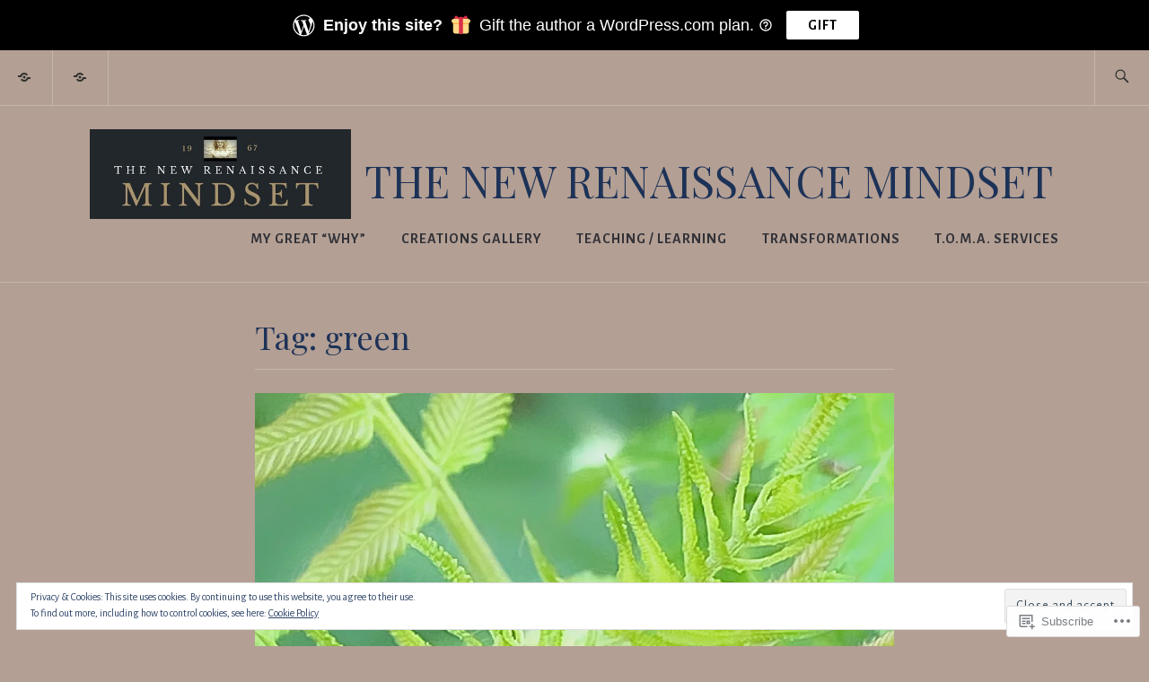

--- FILE ---
content_type: text/html; charset=UTF-8
request_url: https://renminds.org/tag/green/
body_size: 33814
content:
<!DOCTYPE html>
<html lang="en" itemscope itemtype="http://schema.org/WebPage">
<head>
<meta charset="UTF-8">
<meta name="viewport" content="width=device-width, initial-scale=1">
<link rel="profile" href="http://gmpg.org/xfn/11">
<link rel="pingback" href="https://renminds.org/xmlrpc.php">

<title>green &#8211; The New Renaissance Mindset</title>
<script type="text/javascript">
  WebFontConfig = {"google":{"families":["Playfair+Display:r:latin,latin-ext","Alegreya+Sans:r,i,b,bi:latin,latin-ext"]},"api_url":"https:\/\/fonts-api.wp.com\/css"};
  (function() {
    var wf = document.createElement('script');
    wf.src = '/wp-content/plugins/custom-fonts/js/webfont.js';
    wf.type = 'text/javascript';
    wf.async = 'true';
    var s = document.getElementsByTagName('script')[0];
    s.parentNode.insertBefore(wf, s);
	})();
</script><style id="jetpack-custom-fonts-css">.wf-active samp{font-family:"Alegreya Sans",sans-serif}.wf-active body, .wf-active button, .wf-active input, .wf-active select, .wf-active textarea{font-family:"Alegreya Sans",sans-serif}.wf-active .comment-list .reply, .wf-active .comment-metadata, .wf-active .entry-footer, .wf-active .entry-meta, .wf-active .widget_recent_entries .post-date, .wf-active .widget_rss .rss-date{font-family:"Alegreya Sans",sans-serif}.wf-active .search-form ::-webkit-input-body-text{font-family:"Alegreya Sans",sans-serif}.wf-active .site-info{font-family:"Alegreya Sans",sans-serif}.wf-active .main-navigation .nav-menu > li > a{font-family:"Alegreya Sans",sans-serif}.wf-active h1{font-style:normal;font-weight:400}.wf-active h1, .wf-active h2, .wf-active h3, .wf-active h4, .wf-active h5, .wf-active h6{font-family:"Playfair Display",serif;font-weight:400;font-style:normal}.wf-active h1{font-style:normal;font-weight:400}.wf-active h2{font-style:normal;font-weight:400}.wf-active h3{font-style:normal;font-weight:400}.wf-active h4{font-style:normal;font-weight:400}.wf-active h5{font-style:normal;font-weight:400}.wf-active h6{font-style:normal;font-weight:400}.wf-active .entry-title{font-style:normal;font-weight:400}.wf-active .singular .entry-title{font-style:normal;font-weight:400}.wf-active .author-title{font-family:"Playfair Display",serif;font-style:normal;font-weight:400}.wf-active .author-name{font-weight:400;font-style:normal}.wf-active .front-testimonials .entry-title{font-style:normal;font-weight:400}.wf-active .recent-posts-title, .wf-active .page-title{font-style:normal;font-weight:400}.wf-active #respond h3, .wf-active .comments-title{font-style:normal;font-weight:400}.wf-active .widget-title{font-style:normal;font-weight:400}.wf-active .footer-widgets .widget-title{font-style:normal;font-weight:400}.wf-active .site-title{font-family:"Playfair Display",serif;font-weight:400;font-style:normal}.wf-active .site-description{font-weight:400;font-family:"Playfair Display",serif;font-style:normal}.wf-active .featured-content .hentry .entry-title{font-style:normal;font-weight:400}@media screen and (min-width: 37.5em){.wf-active .site-description{font-style:normal;font-weight:400}}@media screen and (min-width: 37.5em){.wf-active .site-title{font-style:normal;font-weight:400}}</style>
<meta name='robots' content='max-image-preview:large' />

<!-- Async WordPress.com Remote Login -->
<script id="wpcom_remote_login_js">
var wpcom_remote_login_extra_auth = '';
function wpcom_remote_login_remove_dom_node_id( element_id ) {
	var dom_node = document.getElementById( element_id );
	if ( dom_node ) { dom_node.parentNode.removeChild( dom_node ); }
}
function wpcom_remote_login_remove_dom_node_classes( class_name ) {
	var dom_nodes = document.querySelectorAll( '.' + class_name );
	for ( var i = 0; i < dom_nodes.length; i++ ) {
		dom_nodes[ i ].parentNode.removeChild( dom_nodes[ i ] );
	}
}
function wpcom_remote_login_final_cleanup() {
	wpcom_remote_login_remove_dom_node_classes( "wpcom_remote_login_msg" );
	wpcom_remote_login_remove_dom_node_id( "wpcom_remote_login_key" );
	wpcom_remote_login_remove_dom_node_id( "wpcom_remote_login_validate" );
	wpcom_remote_login_remove_dom_node_id( "wpcom_remote_login_js" );
	wpcom_remote_login_remove_dom_node_id( "wpcom_request_access_iframe" );
	wpcom_remote_login_remove_dom_node_id( "wpcom_request_access_styles" );
}

// Watch for messages back from the remote login
window.addEventListener( "message", function( e ) {
	if ( e.origin === "https://r-login.wordpress.com" ) {
		var data = {};
		try {
			data = JSON.parse( e.data );
		} catch( e ) {
			wpcom_remote_login_final_cleanup();
			return;
		}

		if ( data.msg === 'LOGIN' ) {
			// Clean up the login check iframe
			wpcom_remote_login_remove_dom_node_id( "wpcom_remote_login_key" );

			var id_regex = new RegExp( /^[0-9]+$/ );
			var token_regex = new RegExp( /^.*|.*|.*$/ );
			if (
				token_regex.test( data.token )
				&& id_regex.test( data.wpcomid )
			) {
				// We have everything we need to ask for a login
				var script = document.createElement( "script" );
				script.setAttribute( "id", "wpcom_remote_login_validate" );
				script.src = '/remote-login.php?wpcom_remote_login=validate'
					+ '&wpcomid=' + data.wpcomid
					+ '&token=' + encodeURIComponent( data.token )
					+ '&host=' + window.location.protocol
					+ '//' + window.location.hostname
					+ '&postid=17845'
					+ '&is_singular=';
				document.body.appendChild( script );
			}

			return;
		}

		// Safari ITP, not logged in, so redirect
		if ( data.msg === 'LOGIN-REDIRECT' ) {
			window.location = 'https://wordpress.com/log-in?redirect_to=' + window.location.href;
			return;
		}

		// Safari ITP, storage access failed, remove the request
		if ( data.msg === 'LOGIN-REMOVE' ) {
			var css_zap = 'html { -webkit-transition: margin-top 1s; transition: margin-top 1s; } /* 9001 */ html { margin-top: 0 !important; } * html body { margin-top: 0 !important; } @media screen and ( max-width: 782px ) { html { margin-top: 0 !important; } * html body { margin-top: 0 !important; } }';
			var style_zap = document.createElement( 'style' );
			style_zap.type = 'text/css';
			style_zap.appendChild( document.createTextNode( css_zap ) );
			document.body.appendChild( style_zap );

			var e = document.getElementById( 'wpcom_request_access_iframe' );
			e.parentNode.removeChild( e );

			document.cookie = 'wordpress_com_login_access=denied; path=/; max-age=31536000';

			return;
		}

		// Safari ITP
		if ( data.msg === 'REQUEST_ACCESS' ) {
			console.log( 'request access: safari' );

			// Check ITP iframe enable/disable knob
			if ( wpcom_remote_login_extra_auth !== 'safari_itp_iframe' ) {
				return;
			}

			// If we are in a "private window" there is no ITP.
			var private_window = false;
			try {
				var opendb = window.openDatabase( null, null, null, null );
			} catch( e ) {
				private_window = true;
			}

			if ( private_window ) {
				console.log( 'private window' );
				return;
			}

			var iframe = document.createElement( 'iframe' );
			iframe.id = 'wpcom_request_access_iframe';
			iframe.setAttribute( 'scrolling', 'no' );
			iframe.setAttribute( 'sandbox', 'allow-storage-access-by-user-activation allow-scripts allow-same-origin allow-top-navigation-by-user-activation' );
			iframe.src = 'https://r-login.wordpress.com/remote-login.php?wpcom_remote_login=request_access&origin=' + encodeURIComponent( data.origin ) + '&wpcomid=' + encodeURIComponent( data.wpcomid );

			var css = 'html { -webkit-transition: margin-top 1s; transition: margin-top 1s; } /* 9001 */ html { margin-top: 46px !important; } * html body { margin-top: 46px !important; } @media screen and ( max-width: 660px ) { html { margin-top: 71px !important; } * html body { margin-top: 71px !important; } #wpcom_request_access_iframe { display: block; height: 71px !important; } } #wpcom_request_access_iframe { border: 0px; height: 46px; position: fixed; top: 0; left: 0; width: 100%; min-width: 100%; z-index: 99999; background: #23282d; } ';

			var style = document.createElement( 'style' );
			style.type = 'text/css';
			style.id = 'wpcom_request_access_styles';
			style.appendChild( document.createTextNode( css ) );
			document.body.appendChild( style );

			document.body.appendChild( iframe );
		}

		if ( data.msg === 'DONE' ) {
			wpcom_remote_login_final_cleanup();
		}
	}
}, false );

// Inject the remote login iframe after the page has had a chance to load
// more critical resources
window.addEventListener( "DOMContentLoaded", function( e ) {
	var iframe = document.createElement( "iframe" );
	iframe.style.display = "none";
	iframe.setAttribute( "scrolling", "no" );
	iframe.setAttribute( "id", "wpcom_remote_login_key" );
	iframe.src = "https://r-login.wordpress.com/remote-login.php"
		+ "?wpcom_remote_login=key"
		+ "&origin=aHR0cHM6Ly9yZW5taW5kcy5vcmc%3D"
		+ "&wpcomid=120366558"
		+ "&time=" + Math.floor( Date.now() / 1000 );
	document.body.appendChild( iframe );
}, false );
</script>
<link rel='dns-prefetch' href='//s0.wp.com' />
<link rel='dns-prefetch' href='//fonts-api.wp.com' />
<link rel="alternate" type="application/rss+xml" title="The New Renaissance Mindset &raquo; Feed" href="https://renminds.org/feed/" />
<link rel="alternate" type="application/rss+xml" title="The New Renaissance Mindset &raquo; Comments Feed" href="https://renminds.org/comments/feed/" />
<link rel="alternate" type="application/rss+xml" title="The New Renaissance Mindset &raquo; green Tag Feed" href="https://renminds.org/tag/green/feed/" />
	<script type="text/javascript">
		/* <![CDATA[ */
		function addLoadEvent(func) {
			var oldonload = window.onload;
			if (typeof window.onload != 'function') {
				window.onload = func;
			} else {
				window.onload = function () {
					oldonload();
					func();
				}
			}
		}
		/* ]]> */
	</script>
	<link crossorigin='anonymous' rel='stylesheet' id='all-css-0-1' href='/_static/??/wp-content/mu-plugins/widgets/eu-cookie-law/templates/style.css,/wp-content/mu-plugins/likes/jetpack-likes.css?m=1743883414j&cssminify=yes' type='text/css' media='all' />
<style id='wp-emoji-styles-inline-css'>

	img.wp-smiley, img.emoji {
		display: inline !important;
		border: none !important;
		box-shadow: none !important;
		height: 1em !important;
		width: 1em !important;
		margin: 0 0.07em !important;
		vertical-align: -0.1em !important;
		background: none !important;
		padding: 0 !important;
	}
/*# sourceURL=wp-emoji-styles-inline-css */
</style>
<link crossorigin='anonymous' rel='stylesheet' id='all-css-2-1' href='/wp-content/plugins/gutenberg-core/v22.2.0/build/styles/block-library/style.css?m=1764855221i&cssminify=yes' type='text/css' media='all' />
<style id='wp-block-library-inline-css'>
.has-text-align-justify {
	text-align:justify;
}
.has-text-align-justify{text-align:justify;}

/*# sourceURL=wp-block-library-inline-css */
</style><style id='wp-block-embed-inline-css'>
.wp-block-embed.alignleft,.wp-block-embed.alignright,.wp-block[data-align=left]>[data-type="core/embed"],.wp-block[data-align=right]>[data-type="core/embed"]{max-width:360px;width:100%}.wp-block-embed.alignleft .wp-block-embed__wrapper,.wp-block-embed.alignright .wp-block-embed__wrapper,.wp-block[data-align=left]>[data-type="core/embed"] .wp-block-embed__wrapper,.wp-block[data-align=right]>[data-type="core/embed"] .wp-block-embed__wrapper{min-width:280px}.wp-block-cover .wp-block-embed{min-height:240px;min-width:320px}.wp-block-group.is-layout-flex .wp-block-embed{flex:1 1 0%;min-width:0}.wp-block-embed{overflow-wrap:break-word}.wp-block-embed :where(figcaption){margin-bottom:1em;margin-top:.5em}.wp-block-embed iframe{max-width:100%}.wp-block-embed__wrapper{position:relative}.wp-embed-responsive .wp-has-aspect-ratio .wp-block-embed__wrapper:before{content:"";display:block;padding-top:50%}.wp-embed-responsive .wp-has-aspect-ratio iframe{bottom:0;height:100%;left:0;position:absolute;right:0;top:0;width:100%}.wp-embed-responsive .wp-embed-aspect-21-9 .wp-block-embed__wrapper:before{padding-top:42.85%}.wp-embed-responsive .wp-embed-aspect-18-9 .wp-block-embed__wrapper:before{padding-top:50%}.wp-embed-responsive .wp-embed-aspect-16-9 .wp-block-embed__wrapper:before{padding-top:56.25%}.wp-embed-responsive .wp-embed-aspect-4-3 .wp-block-embed__wrapper:before{padding-top:75%}.wp-embed-responsive .wp-embed-aspect-1-1 .wp-block-embed__wrapper:before{padding-top:100%}.wp-embed-responsive .wp-embed-aspect-9-16 .wp-block-embed__wrapper:before{padding-top:177.77%}.wp-embed-responsive .wp-embed-aspect-1-2 .wp-block-embed__wrapper:before{padding-top:200%}
/*# sourceURL=/wp-content/plugins/gutenberg-core/v22.2.0/build/styles/block-library/embed/style.css */
</style>
<style id='wp-block-paragraph-inline-css'>
.is-small-text{font-size:.875em}.is-regular-text{font-size:1em}.is-large-text{font-size:2.25em}.is-larger-text{font-size:3em}.has-drop-cap:not(:focus):first-letter{float:left;font-size:8.4em;font-style:normal;font-weight:100;line-height:.68;margin:.05em .1em 0 0;text-transform:uppercase}body.rtl .has-drop-cap:not(:focus):first-letter{float:none;margin-left:.1em}p.has-drop-cap.has-background{overflow:hidden}:root :where(p.has-background){padding:1.25em 2.375em}:where(p.has-text-color:not(.has-link-color)) a{color:inherit}p.has-text-align-left[style*="writing-mode:vertical-lr"],p.has-text-align-right[style*="writing-mode:vertical-rl"]{rotate:180deg}
/*# sourceURL=/wp-content/plugins/gutenberg-core/v22.2.0/build/styles/block-library/paragraph/style.css */
</style>
<style id='wp-block-image-inline-css'>
.wp-block-image>a,.wp-block-image>figure>a{display:inline-block}.wp-block-image img{box-sizing:border-box;height:auto;max-width:100%;vertical-align:bottom}@media not (prefers-reduced-motion){.wp-block-image img.hide{visibility:hidden}.wp-block-image img.show{animation:show-content-image .4s}}.wp-block-image[style*=border-radius] img,.wp-block-image[style*=border-radius]>a{border-radius:inherit}.wp-block-image.has-custom-border img{box-sizing:border-box}.wp-block-image.aligncenter{text-align:center}.wp-block-image.alignfull>a,.wp-block-image.alignwide>a{width:100%}.wp-block-image.alignfull img,.wp-block-image.alignwide img{height:auto;width:100%}.wp-block-image .aligncenter,.wp-block-image .alignleft,.wp-block-image .alignright,.wp-block-image.aligncenter,.wp-block-image.alignleft,.wp-block-image.alignright{display:table}.wp-block-image .aligncenter>figcaption,.wp-block-image .alignleft>figcaption,.wp-block-image .alignright>figcaption,.wp-block-image.aligncenter>figcaption,.wp-block-image.alignleft>figcaption,.wp-block-image.alignright>figcaption{caption-side:bottom;display:table-caption}.wp-block-image .alignleft{float:left;margin:.5em 1em .5em 0}.wp-block-image .alignright{float:right;margin:.5em 0 .5em 1em}.wp-block-image .aligncenter{margin-left:auto;margin-right:auto}.wp-block-image :where(figcaption){margin-bottom:1em;margin-top:.5em}.wp-block-image.is-style-circle-mask img{border-radius:9999px}@supports ((-webkit-mask-image:none) or (mask-image:none)) or (-webkit-mask-image:none){.wp-block-image.is-style-circle-mask img{border-radius:0;-webkit-mask-image:url('data:image/svg+xml;utf8,<svg viewBox="0 0 100 100" xmlns="http://www.w3.org/2000/svg"><circle cx="50" cy="50" r="50"/></svg>');mask-image:url('data:image/svg+xml;utf8,<svg viewBox="0 0 100 100" xmlns="http://www.w3.org/2000/svg"><circle cx="50" cy="50" r="50"/></svg>');mask-mode:alpha;-webkit-mask-position:center;mask-position:center;-webkit-mask-repeat:no-repeat;mask-repeat:no-repeat;-webkit-mask-size:contain;mask-size:contain}}:root :where(.wp-block-image.is-style-rounded img,.wp-block-image .is-style-rounded img){border-radius:9999px}.wp-block-image figure{margin:0}.wp-lightbox-container{display:flex;flex-direction:column;position:relative}.wp-lightbox-container img{cursor:zoom-in}.wp-lightbox-container img:hover+button{opacity:1}.wp-lightbox-container button{align-items:center;backdrop-filter:blur(16px) saturate(180%);background-color:#5a5a5a40;border:none;border-radius:4px;cursor:zoom-in;display:flex;height:20px;justify-content:center;opacity:0;padding:0;position:absolute;right:16px;text-align:center;top:16px;width:20px;z-index:100}@media not (prefers-reduced-motion){.wp-lightbox-container button{transition:opacity .2s ease}}.wp-lightbox-container button:focus-visible{outline:3px auto #5a5a5a40;outline:3px auto -webkit-focus-ring-color;outline-offset:3px}.wp-lightbox-container button:hover{cursor:pointer;opacity:1}.wp-lightbox-container button:focus{opacity:1}.wp-lightbox-container button:focus,.wp-lightbox-container button:hover,.wp-lightbox-container button:not(:hover):not(:active):not(.has-background){background-color:#5a5a5a40;border:none}.wp-lightbox-overlay{box-sizing:border-box;cursor:zoom-out;height:100vh;left:0;overflow:hidden;position:fixed;top:0;visibility:hidden;width:100%;z-index:100000}.wp-lightbox-overlay .close-button{align-items:center;cursor:pointer;display:flex;justify-content:center;min-height:40px;min-width:40px;padding:0;position:absolute;right:calc(env(safe-area-inset-right) + 16px);top:calc(env(safe-area-inset-top) + 16px);z-index:5000000}.wp-lightbox-overlay .close-button:focus,.wp-lightbox-overlay .close-button:hover,.wp-lightbox-overlay .close-button:not(:hover):not(:active):not(.has-background){background:none;border:none}.wp-lightbox-overlay .lightbox-image-container{height:var(--wp--lightbox-container-height);left:50%;overflow:hidden;position:absolute;top:50%;transform:translate(-50%,-50%);transform-origin:top left;width:var(--wp--lightbox-container-width);z-index:9999999999}.wp-lightbox-overlay .wp-block-image{align-items:center;box-sizing:border-box;display:flex;height:100%;justify-content:center;margin:0;position:relative;transform-origin:0 0;width:100%;z-index:3000000}.wp-lightbox-overlay .wp-block-image img{height:var(--wp--lightbox-image-height);min-height:var(--wp--lightbox-image-height);min-width:var(--wp--lightbox-image-width);width:var(--wp--lightbox-image-width)}.wp-lightbox-overlay .wp-block-image figcaption{display:none}.wp-lightbox-overlay button{background:none;border:none}.wp-lightbox-overlay .scrim{background-color:#fff;height:100%;opacity:.9;position:absolute;width:100%;z-index:2000000}.wp-lightbox-overlay.active{visibility:visible}@media not (prefers-reduced-motion){.wp-lightbox-overlay.active{animation:turn-on-visibility .25s both}.wp-lightbox-overlay.active img{animation:turn-on-visibility .35s both}.wp-lightbox-overlay.show-closing-animation:not(.active){animation:turn-off-visibility .35s both}.wp-lightbox-overlay.show-closing-animation:not(.active) img{animation:turn-off-visibility .25s both}.wp-lightbox-overlay.zoom.active{animation:none;opacity:1;visibility:visible}.wp-lightbox-overlay.zoom.active .lightbox-image-container{animation:lightbox-zoom-in .4s}.wp-lightbox-overlay.zoom.active .lightbox-image-container img{animation:none}.wp-lightbox-overlay.zoom.active .scrim{animation:turn-on-visibility .4s forwards}.wp-lightbox-overlay.zoom.show-closing-animation:not(.active){animation:none}.wp-lightbox-overlay.zoom.show-closing-animation:not(.active) .lightbox-image-container{animation:lightbox-zoom-out .4s}.wp-lightbox-overlay.zoom.show-closing-animation:not(.active) .lightbox-image-container img{animation:none}.wp-lightbox-overlay.zoom.show-closing-animation:not(.active) .scrim{animation:turn-off-visibility .4s forwards}}@keyframes show-content-image{0%{visibility:hidden}99%{visibility:hidden}to{visibility:visible}}@keyframes turn-on-visibility{0%{opacity:0}to{opacity:1}}@keyframes turn-off-visibility{0%{opacity:1;visibility:visible}99%{opacity:0;visibility:visible}to{opacity:0;visibility:hidden}}@keyframes lightbox-zoom-in{0%{transform:translate(calc((-100vw + var(--wp--lightbox-scrollbar-width))/2 + var(--wp--lightbox-initial-left-position)),calc(-50vh + var(--wp--lightbox-initial-top-position))) scale(var(--wp--lightbox-scale))}to{transform:translate(-50%,-50%) scale(1)}}@keyframes lightbox-zoom-out{0%{transform:translate(-50%,-50%) scale(1);visibility:visible}99%{visibility:visible}to{transform:translate(calc((-100vw + var(--wp--lightbox-scrollbar-width))/2 + var(--wp--lightbox-initial-left-position)),calc(-50vh + var(--wp--lightbox-initial-top-position))) scale(var(--wp--lightbox-scale));visibility:hidden}}
/*# sourceURL=/wp-content/plugins/gutenberg-core/v22.2.0/build/styles/block-library/image/style.css */
</style>
<style id='global-styles-inline-css'>
:root{--wp--preset--aspect-ratio--square: 1;--wp--preset--aspect-ratio--4-3: 4/3;--wp--preset--aspect-ratio--3-4: 3/4;--wp--preset--aspect-ratio--3-2: 3/2;--wp--preset--aspect-ratio--2-3: 2/3;--wp--preset--aspect-ratio--16-9: 16/9;--wp--preset--aspect-ratio--9-16: 9/16;--wp--preset--color--black: #192930;--wp--preset--color--cyan-bluish-gray: #abb8c3;--wp--preset--color--white: #ffffff;--wp--preset--color--pale-pink: #f78da7;--wp--preset--color--vivid-red: #cf2e2e;--wp--preset--color--luminous-vivid-orange: #ff6900;--wp--preset--color--luminous-vivid-amber: #fcb900;--wp--preset--color--light-green-cyan: #7bdcb5;--wp--preset--color--vivid-green-cyan: #00d084;--wp--preset--color--pale-cyan-blue: #8ed1fc;--wp--preset--color--vivid-cyan-blue: #0693e3;--wp--preset--color--vivid-purple: #9b51e0;--wp--preset--color--dark-gray: #474f53;--wp--preset--color--medium-gray: #a5a29d;--wp--preset--color--light-gray: #eeece8;--wp--preset--color--yellow: #d7b221;--wp--preset--color--dark-yellow: #9c8012;--wp--preset--gradient--vivid-cyan-blue-to-vivid-purple: linear-gradient(135deg,rgb(6,147,227) 0%,rgb(155,81,224) 100%);--wp--preset--gradient--light-green-cyan-to-vivid-green-cyan: linear-gradient(135deg,rgb(122,220,180) 0%,rgb(0,208,130) 100%);--wp--preset--gradient--luminous-vivid-amber-to-luminous-vivid-orange: linear-gradient(135deg,rgb(252,185,0) 0%,rgb(255,105,0) 100%);--wp--preset--gradient--luminous-vivid-orange-to-vivid-red: linear-gradient(135deg,rgb(255,105,0) 0%,rgb(207,46,46) 100%);--wp--preset--gradient--very-light-gray-to-cyan-bluish-gray: linear-gradient(135deg,rgb(238,238,238) 0%,rgb(169,184,195) 100%);--wp--preset--gradient--cool-to-warm-spectrum: linear-gradient(135deg,rgb(74,234,220) 0%,rgb(151,120,209) 20%,rgb(207,42,186) 40%,rgb(238,44,130) 60%,rgb(251,105,98) 80%,rgb(254,248,76) 100%);--wp--preset--gradient--blush-light-purple: linear-gradient(135deg,rgb(255,206,236) 0%,rgb(152,150,240) 100%);--wp--preset--gradient--blush-bordeaux: linear-gradient(135deg,rgb(254,205,165) 0%,rgb(254,45,45) 50%,rgb(107,0,62) 100%);--wp--preset--gradient--luminous-dusk: linear-gradient(135deg,rgb(255,203,112) 0%,rgb(199,81,192) 50%,rgb(65,88,208) 100%);--wp--preset--gradient--pale-ocean: linear-gradient(135deg,rgb(255,245,203) 0%,rgb(182,227,212) 50%,rgb(51,167,181) 100%);--wp--preset--gradient--electric-grass: linear-gradient(135deg,rgb(202,248,128) 0%,rgb(113,206,126) 100%);--wp--preset--gradient--midnight: linear-gradient(135deg,rgb(2,3,129) 0%,rgb(40,116,252) 100%);--wp--preset--font-size--small: 13px;--wp--preset--font-size--medium: 20px;--wp--preset--font-size--large: 36px;--wp--preset--font-size--x-large: 42px;--wp--preset--font-family--albert-sans: 'Albert Sans', sans-serif;--wp--preset--font-family--alegreya: Alegreya, serif;--wp--preset--font-family--arvo: Arvo, serif;--wp--preset--font-family--bodoni-moda: 'Bodoni Moda', serif;--wp--preset--font-family--bricolage-grotesque: 'Bricolage Grotesque', sans-serif;--wp--preset--font-family--cabin: Cabin, sans-serif;--wp--preset--font-family--chivo: Chivo, sans-serif;--wp--preset--font-family--commissioner: Commissioner, sans-serif;--wp--preset--font-family--cormorant: Cormorant, serif;--wp--preset--font-family--courier-prime: 'Courier Prime', monospace;--wp--preset--font-family--crimson-pro: 'Crimson Pro', serif;--wp--preset--font-family--dm-mono: 'DM Mono', monospace;--wp--preset--font-family--dm-sans: 'DM Sans', sans-serif;--wp--preset--font-family--dm-serif-display: 'DM Serif Display', serif;--wp--preset--font-family--domine: Domine, serif;--wp--preset--font-family--eb-garamond: 'EB Garamond', serif;--wp--preset--font-family--epilogue: Epilogue, sans-serif;--wp--preset--font-family--fahkwang: Fahkwang, sans-serif;--wp--preset--font-family--figtree: Figtree, sans-serif;--wp--preset--font-family--fira-sans: 'Fira Sans', sans-serif;--wp--preset--font-family--fjalla-one: 'Fjalla One', sans-serif;--wp--preset--font-family--fraunces: Fraunces, serif;--wp--preset--font-family--gabarito: Gabarito, system-ui;--wp--preset--font-family--ibm-plex-mono: 'IBM Plex Mono', monospace;--wp--preset--font-family--ibm-plex-sans: 'IBM Plex Sans', sans-serif;--wp--preset--font-family--ibarra-real-nova: 'Ibarra Real Nova', serif;--wp--preset--font-family--instrument-serif: 'Instrument Serif', serif;--wp--preset--font-family--inter: Inter, sans-serif;--wp--preset--font-family--josefin-sans: 'Josefin Sans', sans-serif;--wp--preset--font-family--jost: Jost, sans-serif;--wp--preset--font-family--libre-baskerville: 'Libre Baskerville', serif;--wp--preset--font-family--libre-franklin: 'Libre Franklin', sans-serif;--wp--preset--font-family--literata: Literata, serif;--wp--preset--font-family--lora: Lora, serif;--wp--preset--font-family--merriweather: Merriweather, serif;--wp--preset--font-family--montserrat: Montserrat, sans-serif;--wp--preset--font-family--newsreader: Newsreader, serif;--wp--preset--font-family--noto-sans-mono: 'Noto Sans Mono', sans-serif;--wp--preset--font-family--nunito: Nunito, sans-serif;--wp--preset--font-family--open-sans: 'Open Sans', sans-serif;--wp--preset--font-family--overpass: Overpass, sans-serif;--wp--preset--font-family--pt-serif: 'PT Serif', serif;--wp--preset--font-family--petrona: Petrona, serif;--wp--preset--font-family--piazzolla: Piazzolla, serif;--wp--preset--font-family--playfair-display: 'Playfair Display', serif;--wp--preset--font-family--plus-jakarta-sans: 'Plus Jakarta Sans', sans-serif;--wp--preset--font-family--poppins: Poppins, sans-serif;--wp--preset--font-family--raleway: Raleway, sans-serif;--wp--preset--font-family--roboto: Roboto, sans-serif;--wp--preset--font-family--roboto-slab: 'Roboto Slab', serif;--wp--preset--font-family--rubik: Rubik, sans-serif;--wp--preset--font-family--rufina: Rufina, serif;--wp--preset--font-family--sora: Sora, sans-serif;--wp--preset--font-family--source-sans-3: 'Source Sans 3', sans-serif;--wp--preset--font-family--source-serif-4: 'Source Serif 4', serif;--wp--preset--font-family--space-mono: 'Space Mono', monospace;--wp--preset--font-family--syne: Syne, sans-serif;--wp--preset--font-family--texturina: Texturina, serif;--wp--preset--font-family--urbanist: Urbanist, sans-serif;--wp--preset--font-family--work-sans: 'Work Sans', sans-serif;--wp--preset--spacing--20: 0.44rem;--wp--preset--spacing--30: 0.67rem;--wp--preset--spacing--40: 1rem;--wp--preset--spacing--50: 1.5rem;--wp--preset--spacing--60: 2.25rem;--wp--preset--spacing--70: 3.38rem;--wp--preset--spacing--80: 5.06rem;--wp--preset--shadow--natural: 6px 6px 9px rgba(0, 0, 0, 0.2);--wp--preset--shadow--deep: 12px 12px 50px rgba(0, 0, 0, 0.4);--wp--preset--shadow--sharp: 6px 6px 0px rgba(0, 0, 0, 0.2);--wp--preset--shadow--outlined: 6px 6px 0px -3px rgb(255, 255, 255), 6px 6px rgb(0, 0, 0);--wp--preset--shadow--crisp: 6px 6px 0px rgb(0, 0, 0);}:where(.is-layout-flex){gap: 0.5em;}:where(.is-layout-grid){gap: 0.5em;}body .is-layout-flex{display: flex;}.is-layout-flex{flex-wrap: wrap;align-items: center;}.is-layout-flex > :is(*, div){margin: 0;}body .is-layout-grid{display: grid;}.is-layout-grid > :is(*, div){margin: 0;}:where(.wp-block-columns.is-layout-flex){gap: 2em;}:where(.wp-block-columns.is-layout-grid){gap: 2em;}:where(.wp-block-post-template.is-layout-flex){gap: 1.25em;}:where(.wp-block-post-template.is-layout-grid){gap: 1.25em;}.has-black-color{color: var(--wp--preset--color--black) !important;}.has-cyan-bluish-gray-color{color: var(--wp--preset--color--cyan-bluish-gray) !important;}.has-white-color{color: var(--wp--preset--color--white) !important;}.has-pale-pink-color{color: var(--wp--preset--color--pale-pink) !important;}.has-vivid-red-color{color: var(--wp--preset--color--vivid-red) !important;}.has-luminous-vivid-orange-color{color: var(--wp--preset--color--luminous-vivid-orange) !important;}.has-luminous-vivid-amber-color{color: var(--wp--preset--color--luminous-vivid-amber) !important;}.has-light-green-cyan-color{color: var(--wp--preset--color--light-green-cyan) !important;}.has-vivid-green-cyan-color{color: var(--wp--preset--color--vivid-green-cyan) !important;}.has-pale-cyan-blue-color{color: var(--wp--preset--color--pale-cyan-blue) !important;}.has-vivid-cyan-blue-color{color: var(--wp--preset--color--vivid-cyan-blue) !important;}.has-vivid-purple-color{color: var(--wp--preset--color--vivid-purple) !important;}.has-black-background-color{background-color: var(--wp--preset--color--black) !important;}.has-cyan-bluish-gray-background-color{background-color: var(--wp--preset--color--cyan-bluish-gray) !important;}.has-white-background-color{background-color: var(--wp--preset--color--white) !important;}.has-pale-pink-background-color{background-color: var(--wp--preset--color--pale-pink) !important;}.has-vivid-red-background-color{background-color: var(--wp--preset--color--vivid-red) !important;}.has-luminous-vivid-orange-background-color{background-color: var(--wp--preset--color--luminous-vivid-orange) !important;}.has-luminous-vivid-amber-background-color{background-color: var(--wp--preset--color--luminous-vivid-amber) !important;}.has-light-green-cyan-background-color{background-color: var(--wp--preset--color--light-green-cyan) !important;}.has-vivid-green-cyan-background-color{background-color: var(--wp--preset--color--vivid-green-cyan) !important;}.has-pale-cyan-blue-background-color{background-color: var(--wp--preset--color--pale-cyan-blue) !important;}.has-vivid-cyan-blue-background-color{background-color: var(--wp--preset--color--vivid-cyan-blue) !important;}.has-vivid-purple-background-color{background-color: var(--wp--preset--color--vivid-purple) !important;}.has-black-border-color{border-color: var(--wp--preset--color--black) !important;}.has-cyan-bluish-gray-border-color{border-color: var(--wp--preset--color--cyan-bluish-gray) !important;}.has-white-border-color{border-color: var(--wp--preset--color--white) !important;}.has-pale-pink-border-color{border-color: var(--wp--preset--color--pale-pink) !important;}.has-vivid-red-border-color{border-color: var(--wp--preset--color--vivid-red) !important;}.has-luminous-vivid-orange-border-color{border-color: var(--wp--preset--color--luminous-vivid-orange) !important;}.has-luminous-vivid-amber-border-color{border-color: var(--wp--preset--color--luminous-vivid-amber) !important;}.has-light-green-cyan-border-color{border-color: var(--wp--preset--color--light-green-cyan) !important;}.has-vivid-green-cyan-border-color{border-color: var(--wp--preset--color--vivid-green-cyan) !important;}.has-pale-cyan-blue-border-color{border-color: var(--wp--preset--color--pale-cyan-blue) !important;}.has-vivid-cyan-blue-border-color{border-color: var(--wp--preset--color--vivid-cyan-blue) !important;}.has-vivid-purple-border-color{border-color: var(--wp--preset--color--vivid-purple) !important;}.has-vivid-cyan-blue-to-vivid-purple-gradient-background{background: var(--wp--preset--gradient--vivid-cyan-blue-to-vivid-purple) !important;}.has-light-green-cyan-to-vivid-green-cyan-gradient-background{background: var(--wp--preset--gradient--light-green-cyan-to-vivid-green-cyan) !important;}.has-luminous-vivid-amber-to-luminous-vivid-orange-gradient-background{background: var(--wp--preset--gradient--luminous-vivid-amber-to-luminous-vivid-orange) !important;}.has-luminous-vivid-orange-to-vivid-red-gradient-background{background: var(--wp--preset--gradient--luminous-vivid-orange-to-vivid-red) !important;}.has-very-light-gray-to-cyan-bluish-gray-gradient-background{background: var(--wp--preset--gradient--very-light-gray-to-cyan-bluish-gray) !important;}.has-cool-to-warm-spectrum-gradient-background{background: var(--wp--preset--gradient--cool-to-warm-spectrum) !important;}.has-blush-light-purple-gradient-background{background: var(--wp--preset--gradient--blush-light-purple) !important;}.has-blush-bordeaux-gradient-background{background: var(--wp--preset--gradient--blush-bordeaux) !important;}.has-luminous-dusk-gradient-background{background: var(--wp--preset--gradient--luminous-dusk) !important;}.has-pale-ocean-gradient-background{background: var(--wp--preset--gradient--pale-ocean) !important;}.has-electric-grass-gradient-background{background: var(--wp--preset--gradient--electric-grass) !important;}.has-midnight-gradient-background{background: var(--wp--preset--gradient--midnight) !important;}.has-small-font-size{font-size: var(--wp--preset--font-size--small) !important;}.has-medium-font-size{font-size: var(--wp--preset--font-size--medium) !important;}.has-large-font-size{font-size: var(--wp--preset--font-size--large) !important;}.has-x-large-font-size{font-size: var(--wp--preset--font-size--x-large) !important;}.has-albert-sans-font-family{font-family: var(--wp--preset--font-family--albert-sans) !important;}.has-alegreya-font-family{font-family: var(--wp--preset--font-family--alegreya) !important;}.has-arvo-font-family{font-family: var(--wp--preset--font-family--arvo) !important;}.has-bodoni-moda-font-family{font-family: var(--wp--preset--font-family--bodoni-moda) !important;}.has-bricolage-grotesque-font-family{font-family: var(--wp--preset--font-family--bricolage-grotesque) !important;}.has-cabin-font-family{font-family: var(--wp--preset--font-family--cabin) !important;}.has-chivo-font-family{font-family: var(--wp--preset--font-family--chivo) !important;}.has-commissioner-font-family{font-family: var(--wp--preset--font-family--commissioner) !important;}.has-cormorant-font-family{font-family: var(--wp--preset--font-family--cormorant) !important;}.has-courier-prime-font-family{font-family: var(--wp--preset--font-family--courier-prime) !important;}.has-crimson-pro-font-family{font-family: var(--wp--preset--font-family--crimson-pro) !important;}.has-dm-mono-font-family{font-family: var(--wp--preset--font-family--dm-mono) !important;}.has-dm-sans-font-family{font-family: var(--wp--preset--font-family--dm-sans) !important;}.has-dm-serif-display-font-family{font-family: var(--wp--preset--font-family--dm-serif-display) !important;}.has-domine-font-family{font-family: var(--wp--preset--font-family--domine) !important;}.has-eb-garamond-font-family{font-family: var(--wp--preset--font-family--eb-garamond) !important;}.has-epilogue-font-family{font-family: var(--wp--preset--font-family--epilogue) !important;}.has-fahkwang-font-family{font-family: var(--wp--preset--font-family--fahkwang) !important;}.has-figtree-font-family{font-family: var(--wp--preset--font-family--figtree) !important;}.has-fira-sans-font-family{font-family: var(--wp--preset--font-family--fira-sans) !important;}.has-fjalla-one-font-family{font-family: var(--wp--preset--font-family--fjalla-one) !important;}.has-fraunces-font-family{font-family: var(--wp--preset--font-family--fraunces) !important;}.has-gabarito-font-family{font-family: var(--wp--preset--font-family--gabarito) !important;}.has-ibm-plex-mono-font-family{font-family: var(--wp--preset--font-family--ibm-plex-mono) !important;}.has-ibm-plex-sans-font-family{font-family: var(--wp--preset--font-family--ibm-plex-sans) !important;}.has-ibarra-real-nova-font-family{font-family: var(--wp--preset--font-family--ibarra-real-nova) !important;}.has-instrument-serif-font-family{font-family: var(--wp--preset--font-family--instrument-serif) !important;}.has-inter-font-family{font-family: var(--wp--preset--font-family--inter) !important;}.has-josefin-sans-font-family{font-family: var(--wp--preset--font-family--josefin-sans) !important;}.has-jost-font-family{font-family: var(--wp--preset--font-family--jost) !important;}.has-libre-baskerville-font-family{font-family: var(--wp--preset--font-family--libre-baskerville) !important;}.has-libre-franklin-font-family{font-family: var(--wp--preset--font-family--libre-franklin) !important;}.has-literata-font-family{font-family: var(--wp--preset--font-family--literata) !important;}.has-lora-font-family{font-family: var(--wp--preset--font-family--lora) !important;}.has-merriweather-font-family{font-family: var(--wp--preset--font-family--merriweather) !important;}.has-montserrat-font-family{font-family: var(--wp--preset--font-family--montserrat) !important;}.has-newsreader-font-family{font-family: var(--wp--preset--font-family--newsreader) !important;}.has-noto-sans-mono-font-family{font-family: var(--wp--preset--font-family--noto-sans-mono) !important;}.has-nunito-font-family{font-family: var(--wp--preset--font-family--nunito) !important;}.has-open-sans-font-family{font-family: var(--wp--preset--font-family--open-sans) !important;}.has-overpass-font-family{font-family: var(--wp--preset--font-family--overpass) !important;}.has-pt-serif-font-family{font-family: var(--wp--preset--font-family--pt-serif) !important;}.has-petrona-font-family{font-family: var(--wp--preset--font-family--petrona) !important;}.has-piazzolla-font-family{font-family: var(--wp--preset--font-family--piazzolla) !important;}.has-playfair-display-font-family{font-family: var(--wp--preset--font-family--playfair-display) !important;}.has-plus-jakarta-sans-font-family{font-family: var(--wp--preset--font-family--plus-jakarta-sans) !important;}.has-poppins-font-family{font-family: var(--wp--preset--font-family--poppins) !important;}.has-raleway-font-family{font-family: var(--wp--preset--font-family--raleway) !important;}.has-roboto-font-family{font-family: var(--wp--preset--font-family--roboto) !important;}.has-roboto-slab-font-family{font-family: var(--wp--preset--font-family--roboto-slab) !important;}.has-rubik-font-family{font-family: var(--wp--preset--font-family--rubik) !important;}.has-rufina-font-family{font-family: var(--wp--preset--font-family--rufina) !important;}.has-sora-font-family{font-family: var(--wp--preset--font-family--sora) !important;}.has-source-sans-3-font-family{font-family: var(--wp--preset--font-family--source-sans-3) !important;}.has-source-serif-4-font-family{font-family: var(--wp--preset--font-family--source-serif-4) !important;}.has-space-mono-font-family{font-family: var(--wp--preset--font-family--space-mono) !important;}.has-syne-font-family{font-family: var(--wp--preset--font-family--syne) !important;}.has-texturina-font-family{font-family: var(--wp--preset--font-family--texturina) !important;}.has-urbanist-font-family{font-family: var(--wp--preset--font-family--urbanist) !important;}.has-work-sans-font-family{font-family: var(--wp--preset--font-family--work-sans) !important;}
/*# sourceURL=global-styles-inline-css */
</style>

<style id='classic-theme-styles-inline-css'>
/*! This file is auto-generated */
.wp-block-button__link{color:#fff;background-color:#32373c;border-radius:9999px;box-shadow:none;text-decoration:none;padding:calc(.667em + 2px) calc(1.333em + 2px);font-size:1.125em}.wp-block-file__button{background:#32373c;color:#fff;text-decoration:none}
/*# sourceURL=/wp-includes/css/classic-themes.min.css */
</style>
<link crossorigin='anonymous' rel='stylesheet' id='all-css-4-1' href='/_static/??-eJx9j90KwjAMhV/INHQb/lyIz7J2QatNW5bW6dvbMVBh4k0uDt93OMEpgY0hU8iYfDm7IGij8dHeBBul90qDOE6eYKS76nBwkt8ESH56UlZkg19FXODTNVLNOfV5JpgG15Mnrtg/bUrVAWPSSCJQL7vCkC9VlJW3xJiKQfdwMeDvVSts+WHmTnzUu05vD23bNtcXT6dlhQ==&cssminify=yes' type='text/css' media='all' />
<style id='ixion-style-inline-css'>
.byline { clip: rect(1px, 1px, 1px, 1px); height: 1px; position: absolute; overflow: hidden; width: 1px; }
/*# sourceURL=ixion-style-inline-css */
</style>
<link rel='stylesheet' id='ixion-fonts-archivo-css' href='//fonts-api.wp.com/css?family=Archivo+Narrow%3A400%2C400i%2C700%2C700i&#038;subset=latin%2Clatin-ext' media='all' />
<link crossorigin='anonymous' rel='stylesheet' id='all-css-6-1' href='/_static/??-eJyNj+FOQjEMhV/I2aAg8YfxUcioZbe4rcvaefXt3SWELIEQ/p2z9nTfgbk4lGyUDWyiRAql7YF/WTJ4VTKFQ58roEihOtHMZs+o+gRDNDVXYgucFY5kxeP32YO2DDvOCIEyVe4BvS2vbl7hLFfU/iK5uaCkRyD602l3pDnPdj+Uv6SCbybJmzFeUhh7c0Z3InATxV4ctPbfBdlHlyi3Ud8jqbSPEroM0LcGey8USFwU9LbUHo07RM91iX6mj9V28/qyfX9bb47/WAKsGw==&cssminify=yes' type='text/css' media='all' />
<link crossorigin='anonymous' rel='stylesheet' id='print-css-7-1' href='/wp-content/mu-plugins/global-print/global-print.css?m=1465851035i&cssminify=yes' type='text/css' media='print' />
<style id='jetpack-global-styles-frontend-style-inline-css'>
:root { --font-headings: unset; --font-base: unset; --font-headings-default: -apple-system,BlinkMacSystemFont,"Segoe UI",Roboto,Oxygen-Sans,Ubuntu,Cantarell,"Helvetica Neue",sans-serif; --font-base-default: -apple-system,BlinkMacSystemFont,"Segoe UI",Roboto,Oxygen-Sans,Ubuntu,Cantarell,"Helvetica Neue",sans-serif;}
/*# sourceURL=jetpack-global-styles-frontend-style-inline-css */
</style>
<link crossorigin='anonymous' rel='stylesheet' id='all-css-10-1' href='/_static/??-eJyNjcsKAjEMRX/IGtQZBxfip0hMS9sxTYppGfx7H7gRN+7ugcs5sFRHKi1Ig9Jd5R6zGMyhVaTrh8G6QFHfORhYwlvw6P39PbPENZmt4G/ROQuBKWVkxxrVvuBH1lIoz2waILJekF+HUzlupnG3nQ77YZwfuRJIaQ==&cssminify=yes' type='text/css' media='all' />
<script type="text/javascript" id="wpcom-actionbar-placeholder-js-extra">
/* <![CDATA[ */
var actionbardata = {"siteID":"120366558","postID":"0","siteURL":"https://renminds.org","xhrURL":"https://renminds.org/wp-admin/admin-ajax.php","nonce":"a1fa0fa1af","isLoggedIn":"","statusMessage":"","subsEmailDefault":"instantly","proxyScriptUrl":"https://s0.wp.com/wp-content/js/wpcom-proxy-request.js?m=1513050504i&amp;ver=20211021","i18n":{"followedText":"New posts from this site will now appear in your \u003Ca href=\"https://wordpress.com/reader\"\u003EReader\u003C/a\u003E","foldBar":"Collapse this bar","unfoldBar":"Expand this bar","shortLinkCopied":"Shortlink copied to clipboard."}};
//# sourceURL=wpcom-actionbar-placeholder-js-extra
/* ]]> */
</script>
<script type="text/javascript" id="jetpack-mu-wpcom-settings-js-before">
/* <![CDATA[ */
var JETPACK_MU_WPCOM_SETTINGS = {"assetsUrl":"https://s0.wp.com/wp-content/mu-plugins/jetpack-mu-wpcom-plugin/sun/jetpack_vendor/automattic/jetpack-mu-wpcom/src/build/"};
//# sourceURL=jetpack-mu-wpcom-settings-js-before
/* ]]> */
</script>
<script crossorigin='anonymous' type='text/javascript'  src='/_static/??/wp-content/js/rlt-proxy.js,/wp-content/blog-plugins/wordads-classes/js/cmp/v2/cmp-non-gdpr.js?m=1720530689j'></script>
<script type="text/javascript" id="rlt-proxy-js-after">
/* <![CDATA[ */
	rltInitialize( {"token":null,"iframeOrigins":["https:\/\/widgets.wp.com"]} );
//# sourceURL=rlt-proxy-js-after
/* ]]> */
</script>
<link rel="EditURI" type="application/rsd+xml" title="RSD" href="https://renminds.wordpress.com/xmlrpc.php?rsd" />
<meta name="generator" content="WordPress.com" />

<!-- Jetpack Open Graph Tags -->
<meta property="og:type" content="website" />
<meta property="og:title" content="green &#8211; The New Renaissance Mindset" />
<meta property="og:url" content="https://renminds.org/tag/green/" />
<meta property="og:site_name" content="The New Renaissance Mindset" />
<meta property="og:image" content="https://renminds.org/wp-content/uploads/2018/04/renminds-logo2.jpg?w=200" />
<meta property="og:image:width" content="200" />
<meta property="og:image:height" content="200" />
<meta property="og:image:alt" content="" />
<meta property="og:locale" content="en_US" />
<meta name="twitter:creator" content="@TheAdaptableEducator" />
<meta name="twitter:site" content="@TheAdaptableEducator" />

<!-- End Jetpack Open Graph Tags -->
<link rel="search" type="application/opensearchdescription+xml" href="https://renminds.org/osd.xml" title="The New Renaissance Mindset" />
<link rel="search" type="application/opensearchdescription+xml" href="https://s1.wp.com/opensearch.xml" title="WordPress.com" />
<meta name="theme-color" content="#b39f94" />
<meta property="fediverse:creator" name="fediverse:creator" content="renminds.org@renminds.org" />
		<style type="text/css">
			.recentcomments a {
				display: inline !important;
				padding: 0 !important;
				margin: 0 !important;
			}

			table.recentcommentsavatartop img.avatar, table.recentcommentsavatarend img.avatar {
				border: 0px;
				margin: 0;
			}

			table.recentcommentsavatartop a, table.recentcommentsavatarend a {
				border: 0px !important;
				background-color: transparent !important;
			}

			td.recentcommentsavatarend, td.recentcommentsavatartop {
				padding: 0px 0px 1px 0px;
				margin: 0px;
			}

			td.recentcommentstextend {
				border: none !important;
				padding: 0px 0px 2px 10px;
			}

			.rtl td.recentcommentstextend {
				padding: 0px 10px 2px 0px;
			}

			td.recentcommentstexttop {
				border: none;
				padding: 0px 0px 0px 10px;
			}

			.rtl td.recentcommentstexttop {
				padding: 0px 10px 0px 0px;
			}
		</style>
		<meta name="description" content="Posts about green written by The New Renaissance Mindset" />
<style type="text/css" id="custom-background-css">
body.custom-background { background-color: #b39f94; }
</style>
			<script type="text/javascript">

			window.doNotSellCallback = function() {

				var linkElements = [
					'a[href="https://wordpress.com/?ref=footer_blog"]',
					'a[href="https://wordpress.com/?ref=footer_website"]',
					'a[href="https://wordpress.com/?ref=vertical_footer"]',
					'a[href^="https://wordpress.com/?ref=footer_segment_"]',
				].join(',');

				var dnsLink = document.createElement( 'a' );
				dnsLink.href = 'https://wordpress.com/advertising-program-optout/';
				dnsLink.classList.add( 'do-not-sell-link' );
				dnsLink.rel = 'nofollow';
				dnsLink.style.marginLeft = '0.5em';
				dnsLink.textContent = 'Do Not Sell or Share My Personal Information';

				var creditLinks = document.querySelectorAll( linkElements );

				if ( 0 === creditLinks.length ) {
					return false;
				}

				Array.prototype.forEach.call( creditLinks, function( el ) {
					el.insertAdjacentElement( 'afterend', dnsLink );
				});

				return true;
			};

		</script>
		
<link rel="alternate" title="ActivityPub (JSON)" type="application/activity+json" href="https://renminds.org/tag/green/" />
<style type="text/css" id="custom-colors-css">#infinite-handle span,
            .button,
            .comment-navigation .nav-next a,
            .comment-navigation .nav-previous a,
            .main-navigation .menu-toggle,
            .post-navigation .nav-next a,
            .post-navigation .nav-previous a,
            .posts-navigation .nav-next a,
            .posts-navigation .nav-previous a,
            button,
            input[type="button"],
            input[type="reset"],
            input[type="submit"],
            #infinite-handle span:active,
            #infinite-handle span:focus,
            #infinite-handle span:hover,
            .button:active,
            .button:focus,
            .button:hover,
            .comment-navigation .nav-next a,
            .comment-navigation .nav-previous a,
            .main-navigation .menu-toggle,
            .post-navigation .nav-next a,
            .post-navigation .nav-previous a,
            .posts-navigation .nav-next a,
            .posts-navigation .nav-previous a,
            button:active,
            button:focus,
            button:hover,
            input[type="button"]:active,
            input[type="button"]:focus,
            input[type="button"]:hover,
            input[type="reset"]:active,
            input[type="reset"]:focus,
            input[type="reset"]:hover,
            input[type="submit"]:active,
            input[type="submit"]:focus,
            input[type="submit"]:hover { color: #191919;}
.site-description, .featured-content .hentry .entry-title a { color: #FFFFFF;}
.comment-author,
            .footer-widgets .widget a,
            body,
            button { color: #000000;}
#respond h3,
            .comments-title,
            .featured-content,
            .hentry,
            .page-header,
            .recent-posts-header,
            .singular .entry-title,
            .site-header,
            .utility-container,
            .recent-posts:after,
            .site-footer,
            .site-info,
            .site-header .search-form .search-field,
            .site-header .search-form-icon:before,
            .site-header .jetpack-social-navigation a:before { border-color: #eeece8;}
#respond h3,
            .comments-title,
            .featured-content,
            .hentry,
            .page-header,
            .recent-posts-header,
            .singular .entry-title,
            .site-header,
            .utility-container,
            .recent-posts:after,
            .site-footer,
            .site-info,
            .site-header .search-form .search-field,
            .site-header .search-form-icon:before,
            .site-header .jetpack-social-navigation a:before { border-color: rgba( 238, 236, 232, 0.3 );}
.comment-metadata,
            .entry-footer,
            .entry-meta,
            .footer-widgets .widget-title,
            .main-navigation ul > li.current-menu-item > a,
            .main-navigation ul > li.current_page_item > a,
            .more-recent-posts,
            .more-recent-posts:visited,
            .more-testimonials,
            .more-testimonials:visited,
            .search-form-icon:before,
            .site-header .jetpack-social-navigation a,
            .site-info,
            div#jp-relatedposts h3.jp-relatedposts-headline { color: #32312E;}
.search-form-icon:before,
            .search-form .search-field { border-color: #a5a29d;}
.search-form-icon:before,
            .search-form .search-field { border-color: rgba( 165, 162, 157, 0.3 );}
body, ins, mark,
            .site-header .search-form-icon:before,
            .site-header .search-form .search-field,
            .footer-widgets .widget { background-color: #b39f94;}
.entry-author,
            .widget,
            hr,
            .testimonials .hentry { background-color: #AC968A;}
.featured-content .hentry,
            .header-overlay { background-color: #2d4573;}
.header-overlay:before { background-color: #2d4573;}
h1,
            h2,
            h3,
            h4,
            h5,
            h6,
            .entry-title a,
            .entry-title a:visited,
            .entry-title,
            .page-title,
            .widget-title,
            .widget a,
            .site-title,
            .comments-title,
            .site-title a,
            .site-title a:visited { color: #1D3257;}
#infinite-handle span,
            .button,
            .comment-navigation .nav-next a,
            .comment-navigation .nav-previous a,
            .main-navigation .menu-toggle,
            .post-navigation .nav-next a,
            .post-navigation .nav-previous a,
            .posts-navigation .nav-next a,
            .posts-navigation .nav-previous a,
            button,
            input[type="button"],
            input[type="reset"],
            input[type="submit"] { background-color: #8a8a96;}
#infinite-handle span:active,
            #infinite-handle span:focus,
            #infinite-handle span:hover,
            .button:active,
            .button:focus,
            .button:hover,
            button:active,
            button:focus,
            button:hover,
            input[type="button"]:active,
            input[type="button"]:focus,
            input[type="button"]:hover,
            input[type="reset"]:active,
            input[type="reset"]:focus,
            input[type="reset"]:hover,
            input[type="submit"]:active,
            input[type="submit"]:focus,
            input[type="submit"]:hover { background-color: #7B7B88;}
.main-navigation ul ul { border-top-color: #8a8a96;}
.main-navigation ul ul:before { color: #8a8a96;}
.comment-metadata .edit-link a,
            .site-header .jetpack-social-navigation a:hover,
            .jetpack_widget_social_icons a:hover,
			.jetpack_widget_social_icons a:focus,
			.widget_wpcom_social_media_icons_widget a:hover,
			.widget_wpcom_social_media_icons_widget a:focus,
            a,
            a:visited,
            .main-navigation .nav-menu > li > a,
            .testimonials .edit-link a,
            .testimonials .edit-link a:visited { color: #323238;}
a:hover, a:focus, a:active { color: #6D6D78;}
.featured-content .hentry:hover .entry-title a { color: #BCBCC2;}
</style>
<link rel="icon" href="https://renminds.org/wp-content/uploads/2018/04/renminds-logo2.jpg?w=32" sizes="32x32" />
<link rel="icon" href="https://renminds.org/wp-content/uploads/2018/04/renminds-logo2.jpg?w=192" sizes="192x192" />
<link rel="apple-touch-icon" href="https://renminds.org/wp-content/uploads/2018/04/renminds-logo2.jpg?w=180" />
<meta name="msapplication-TileImage" content="https://renminds.org/wp-content/uploads/2018/04/renminds-logo2.jpg?w=270" />
<!-- Jetpack Google Analytics -->
			<script type='text/javascript'>
				var _gaq = _gaq || [];
				_gaq.push(['_setAccount', 'UA-166362342-1']);
_gaq.push(['_trackPageview']);
				(function() {
					var ga = document.createElement('script'); ga.type = 'text/javascript'; ga.async = true;
					ga.src = ('https:' === document.location.protocol ? 'https://ssl' : 'http://www') + '.google-analytics.com/ga.js';
					var s = document.getElementsByTagName('script')[0]; s.parentNode.insertBefore(ga, s);
				})();
			</script>
			<!-- End Jetpack Google Analytics -->
<script type="text/javascript">
	window.google_analytics_uacct = "UA-52447-2";
</script>

<script type="text/javascript">
	var _gaq = _gaq || [];
	_gaq.push(['_setAccount', 'UA-52447-2']);
	_gaq.push(['_gat._anonymizeIp']);
	_gaq.push(['_setDomainName', 'none']);
	_gaq.push(['_setAllowLinker', true]);
	_gaq.push(['_initData']);
	_gaq.push(['_trackPageview']);

	(function() {
		var ga = document.createElement('script'); ga.type = 'text/javascript'; ga.async = true;
		ga.src = ('https:' == document.location.protocol ? 'https://ssl' : 'http://www') + '.google-analytics.com/ga.js';
		(document.getElementsByTagName('head')[0] || document.getElementsByTagName('body')[0]).appendChild(ga);
	})();
</script>
<link crossorigin='anonymous' rel='stylesheet' id='all-css-0-3' href='/_static/??-eJyVjUsOwjAMRC9EsPi0FQvEUVBq3Mht4kR1rF4fKkGF2LGcp3kzsBSHWSpJhT7m4Eq0wKIQeKgswfVehGZA/UX7F9rBl55sk0eqxeP0zqAmcGfB9QEnBV24/D2Q8sMiKaCfsynFrfMB694tXQ9dczp2l/bcjE9eZ1J9&cssminify=yes' type='text/css' media='all' />
</head>

<body class="archive tag tag-green tag-17997 custom-background wp-custom-logo wp-embed-responsive wp-theme-pubixion customizer-styles-applied hfeed no-sidebar has-description no-featured-posts jetpack-reblog-enabled author-hidden custom-colors">
<div id="page" class="site">
	<a class="skip-link screen-reader-text" href="#content">Skip to content</a>

	<header id="masthead" class="site-header" role="banner">

		<div class="utility-container">
						<nav class="jetpack-social-navigation jetpack-social-navigation-genericons" aria-label="Social Links Menu">
				<div class="menu-social-links-container"><ul id="menu-social-links" class="menu"><li id="menu-item-14893" class="menu-item menu-item-type-post_type menu-item-object-page menu-item-14893"><a href="https://renminds.org/creations/"><span class="screen-reader-text">Gallery</span></a></li>
<li id="menu-item-14894" class="menu-item menu-item-type-post_type menu-item-object-page menu-item-14894"><a href="https://renminds.org/found-design-gallery/"><span class="screen-reader-text">Transformations</span></a></li>
</ul></div>			</nav><!-- .jetpack-social-navigation -->
						
<form role="search" method="get" class="search-form" action="https://renminds.org/">
	<label>
		<span class="screen-reader-text">Search for:</span>
		<input type="search" class="search-field"
		placeholder="Search &hellip;"
		value="" name="s"
		title="Search for:" />
		<span class="search-form-icon"></span>
	</label>
	<input type="submit" class="search-submit"
		value="Search" />
</form>
		</div>

		<div class="branding-container">
					<div class="site-branding">
			<a href="https://renminds.org/" class="custom-logo-link" rel="home"><img width="500" height="172" src="https://renminds.org/wp-content/uploads/2018/03/cropped-tnrm-logo-20181.jpg" class="custom-logo" alt="The New Renaissance Mindset" decoding="async" srcset="https://renminds.org/wp-content/uploads/2018/03/cropped-tnrm-logo-20181.jpg 500w, https://renminds.org/wp-content/uploads/2018/03/cropped-tnrm-logo-20181.jpg?w=150&amp;h=52 150w, https://renminds.org/wp-content/uploads/2018/03/cropped-tnrm-logo-20181.jpg?w=300&amp;h=103 300w" sizes="(max-width: 500px) 100vw, 500px" data-attachment-id="9049" data-permalink="https://renminds.org/cropped-tnrm-logo-20181-jpg/" data-orig-file="https://renminds.org/wp-content/uploads/2018/03/cropped-tnrm-logo-20181.jpg" data-orig-size="500,172" data-comments-opened="1" data-image-meta="{&quot;aperture&quot;:&quot;0&quot;,&quot;credit&quot;:&quot;&quot;,&quot;camera&quot;:&quot;&quot;,&quot;caption&quot;:&quot;&quot;,&quot;created_timestamp&quot;:&quot;0&quot;,&quot;copyright&quot;:&quot;&quot;,&quot;focal_length&quot;:&quot;0&quot;,&quot;iso&quot;:&quot;0&quot;,&quot;shutter_speed&quot;:&quot;0&quot;,&quot;title&quot;:&quot;&quot;,&quot;orientation&quot;:&quot;0&quot;}" data-image-title="cropped-tnrm-logo-20181.jpg" data-image-description="&lt;p&gt;https://renminds.files.wordpress.com/2018/03/cropped-tnrm-logo-20181.jpg&lt;/p&gt;
" data-image-caption="" data-medium-file="https://renminds.org/wp-content/uploads/2018/03/cropped-tnrm-logo-20181.jpg?w=300" data-large-file="https://renminds.org/wp-content/uploads/2018/03/cropped-tnrm-logo-20181.jpg?w=500" /></a>
								<p class="site-title"><a href="https://renminds.org/" rel="home">The New Renaissance Mindset</a></p>
					</div><!-- .site-branding -->
			<nav id="site-navigation" class="main-navigation" role="navigation">
	<button class="menu-toggle" aria-controls="top-menu" aria-expanded="false">Menu</button>
	<div class="menu-primary-container"><ul id="top-menu" class="menu"><li id="menu-item-9" class="menu-item menu-item-type-post_type menu-item-object-page menu-item-9"><a href="https://renminds.org/my-great-why/" title="About Me">My Great &#8220;Why&#8221;</a></li>
<li id="menu-item-15476" class="menu-item menu-item-type-custom menu-item-object-custom menu-item-15476"><a>Creations Gallery</a></li>
<li id="menu-item-21427" class="menu-item menu-item-type-post_type menu-item-object-page menu-item-21427"><a href="https://renminds.org/educator/">Teaching / Learning</a></li>
<li id="menu-item-9711" class="menu-item menu-item-type-post_type menu-item-object-page menu-item-9711"><a href="https://renminds.org/found-design-gallery/">Transformations</a></li>
<li id="menu-item-21429" class="menu-item menu-item-type-post_type menu-item-object-page menu-item-21429"><a href="https://renminds.org/toma-for-your-values-and-visions/">T.O.M.A. Services</a></li>
</ul></div></nav>
		</div>

	</header>

	
	<div id="content" class="site-content">

	<header class="page-header">
		<h1 class="page-title">Tag: <span>green</span></h1>	</header>


	<div id="primary" class="content-area">
		<main id="main" class="site-main" role="main">

		
<article id="post-17845" class="post-17845 post type-post status-publish format-standard has-post-thumbnail hentry category-exploring-creativity category-images-more-than-words category-photography tag-colors tag-green tag-nature-photography tag-photography">
	<div class="entry-body">
		<header class="entry-header">
			
				<div class="post-thumbnail">
					<a href="https://renminds.org/2021/07/28/a-very-green-affair/">
						<img width="1080" height="1440" src="https://renminds.org/wp-content/uploads/2021/07/a-very-green-affair.jpg?w=1080" class="attachment-ixion-featured-image size-ixion-featured-image wp-post-image" alt="" decoding="async" srcset="https://renminds.org/wp-content/uploads/2021/07/a-very-green-affair.jpg?w=1080 1080w, https://renminds.org/wp-content/uploads/2021/07/a-very-green-affair.jpg?w=2160 2160w, https://renminds.org/wp-content/uploads/2021/07/a-very-green-affair.jpg?w=113 113w, https://renminds.org/wp-content/uploads/2021/07/a-very-green-affair.jpg?w=225 225w, https://renminds.org/wp-content/uploads/2021/07/a-very-green-affair.jpg?w=768 768w, https://renminds.org/wp-content/uploads/2021/07/a-very-green-affair.jpg?w=1440 1440w" sizes="(max-width: 1080px) 100vw, 1080px" data-attachment-id="17847" data-permalink="https://renminds.org/2021/07/28/a-very-green-affair/a-very-green-affair/" data-orig-file="https://renminds.org/wp-content/uploads/2021/07/a-very-green-affair.jpg" data-orig-size="3024,4032" data-comments-opened="1" data-image-meta="{&quot;aperture&quot;:&quot;1.8&quot;,&quot;credit&quot;:&quot;&quot;,&quot;camera&quot;:&quot;iPhone 11&quot;,&quot;caption&quot;:&quot;&quot;,&quot;created_timestamp&quot;:&quot;1623515187&quot;,&quot;copyright&quot;:&quot;&quot;,&quot;focal_length&quot;:&quot;4.25&quot;,&quot;iso&quot;:&quot;40&quot;,&quot;shutter_speed&quot;:&quot;0.0081967213114754&quot;,&quot;title&quot;:&quot;&quot;,&quot;orientation&quot;:&quot;1&quot;,&quot;latitude&quot;:&quot;45.472136111111&quot;,&quot;longitude&quot;:&quot;-73.857077777778&quot;}" data-image-title="A Very Green Affair" data-image-description="" data-image-caption="" data-medium-file="https://renminds.org/wp-content/uploads/2021/07/a-very-green-affair.jpg?w=225" data-large-file="https://renminds.org/wp-content/uploads/2021/07/a-very-green-affair.jpg?w=712" />					</a>
				</div>

					<div class="entry-meta">
			<span class="posted-on"><a href="https://renminds.org/2021/07/28/a-very-green-affair/" rel="bookmark"><time class="entry-date published" datetime="2021-07-28T05:00:00-04:00">July 28, 2021</time><time class="updated" datetime="2021-07-25T15:44:38-04:00">July 25, 2021</time></a></span> <span class="byline"><span class="author vcard"><a class="url fn n" href="https://renminds.org/author/renminds/">The New Renaissance Mindset</a></span></span> <span class="cat-links"><a href="https://renminds.org/category/art/exploring-creativity/" rel="category tag">Exploring Creativity</a>, <a href="https://renminds.org/category/art/images-more-than-words/" rel="category tag">Images, more than words</a>, <a href="https://renminds.org/category/art/photography/" rel="category tag">Photography</a></span>					</div><!-- .entry-meta -->
<h2 class="entry-title"><a href="https://renminds.org/2021/07/28/a-very-green-affair/" rel="bookmark">A Very Green Affair</a></h2>		</header>
		<div class="entry-content">
			<p>I've been cultivating wild sumacs into a nice hedge for a few years now and they are always growing. The baby leaves are tiny and almost insect-like. When I shot this macro, the sun was extremely bright and it looked like white heat was emanating from the plants. All I needed to do was hike &hellip; <a href="https://renminds.org/2021/07/28/a-very-green-affair/" class="more-link">Continue reading <span class="screen-reader-text">A Very Green Affair</span></a></p><div id="jp-post-flair" class="sharedaddy sd-like-enabled sd-sharing-enabled"><div class="sharedaddy sd-sharing-enabled"><div class="robots-nocontent sd-block sd-social sd-social-icon sd-sharing"><h3 class="sd-title">If you like this, please share it:</h3><div class="sd-content"><ul><li class="share-twitter"><a rel="nofollow noopener noreferrer"
				data-shared="sharing-twitter-17845"
				class="share-twitter sd-button share-icon no-text"
				href="https://renminds.org/2021/07/28/a-very-green-affair/?share=twitter"
				target="_blank"
				aria-labelledby="sharing-twitter-17845"
				>
				<span id="sharing-twitter-17845" hidden>Click to share on X (Opens in new window)</span>
				<span>X</span>
			</a></li><li class="share-facebook"><a rel="nofollow noopener noreferrer"
				data-shared="sharing-facebook-17845"
				class="share-facebook sd-button share-icon no-text"
				href="https://renminds.org/2021/07/28/a-very-green-affair/?share=facebook"
				target="_blank"
				aria-labelledby="sharing-facebook-17845"
				>
				<span id="sharing-facebook-17845" hidden>Click to share on Facebook (Opens in new window)</span>
				<span>Facebook</span>
			</a></li><li class="share-linkedin"><a rel="nofollow noopener noreferrer"
				data-shared="sharing-linkedin-17845"
				class="share-linkedin sd-button share-icon no-text"
				href="https://renminds.org/2021/07/28/a-very-green-affair/?share=linkedin"
				target="_blank"
				aria-labelledby="sharing-linkedin-17845"
				>
				<span id="sharing-linkedin-17845" hidden>Click to share on LinkedIn (Opens in new window)</span>
				<span>LinkedIn</span>
			</a></li><li class="share-tumblr"><a rel="nofollow noopener noreferrer"
				data-shared="sharing-tumblr-17845"
				class="share-tumblr sd-button share-icon no-text"
				href="https://renminds.org/2021/07/28/a-very-green-affair/?share=tumblr"
				target="_blank"
				aria-labelledby="sharing-tumblr-17845"
				>
				<span id="sharing-tumblr-17845" hidden>Click to share on Tumblr (Opens in new window)</span>
				<span>Tumblr</span>
			</a></li><li class="share-pinterest"><a rel="nofollow noopener noreferrer"
				data-shared="sharing-pinterest-17845"
				class="share-pinterest sd-button share-icon no-text"
				href="https://renminds.org/2021/07/28/a-very-green-affair/?share=pinterest"
				target="_blank"
				aria-labelledby="sharing-pinterest-17845"
				>
				<span id="sharing-pinterest-17845" hidden>Click to share on Pinterest (Opens in new window)</span>
				<span>Pinterest</span>
			</a></li><li class="share-pocket"><a rel="nofollow noopener noreferrer"
				data-shared="sharing-pocket-17845"
				class="share-pocket sd-button share-icon no-text"
				href="https://renminds.org/2021/07/28/a-very-green-affair/?share=pocket"
				target="_blank"
				aria-labelledby="sharing-pocket-17845"
				>
				<span id="sharing-pocket-17845" hidden>Click to share on Pocket (Opens in new window)</span>
				<span>Pocket</span>
			</a></li><li class="share-jetpack-whatsapp"><a rel="nofollow noopener noreferrer"
				data-shared="sharing-whatsapp-17845"
				class="share-jetpack-whatsapp sd-button share-icon no-text"
				href="https://renminds.org/2021/07/28/a-very-green-affair/?share=jetpack-whatsapp"
				target="_blank"
				aria-labelledby="sharing-whatsapp-17845"
				>
				<span id="sharing-whatsapp-17845" hidden>Click to share on WhatsApp (Opens in new window)</span>
				<span>WhatsApp</span>
			</a></li><li class="share-reddit"><a rel="nofollow noopener noreferrer"
				data-shared="sharing-reddit-17845"
				class="share-reddit sd-button share-icon no-text"
				href="https://renminds.org/2021/07/28/a-very-green-affair/?share=reddit"
				target="_blank"
				aria-labelledby="sharing-reddit-17845"
				>
				<span id="sharing-reddit-17845" hidden>Click to share on Reddit (Opens in new window)</span>
				<span>Reddit</span>
			</a></li><li class="share-email"><a rel="nofollow noopener noreferrer"
				data-shared="sharing-email-17845"
				class="share-email sd-button share-icon no-text"
				href="mailto:?subject=%5BShared%20Post%5D%20A%20Very%20Green%20Affair&#038;body=https%3A%2F%2Frenminds.org%2F2021%2F07%2F28%2Fa-very-green-affair%2F&#038;share=email"
				target="_blank"
				aria-labelledby="sharing-email-17845"
				data-email-share-error-title="Do you have email set up?" data-email-share-error-text="If you&#039;re having problems sharing via email, you might not have email set up for your browser. You may need to create a new email yourself." data-email-share-nonce="65ab9cda4f" data-email-share-track-url="https://renminds.org/2021/07/28/a-very-green-affair/?share=email">
				<span id="sharing-email-17845" hidden>Click to email a link to a friend (Opens in new window)</span>
				<span>Email</span>
			</a></li><li class="share-telegram"><a rel="nofollow noopener noreferrer"
				data-shared="sharing-telegram-17845"
				class="share-telegram sd-button share-icon no-text"
				href="https://renminds.org/2021/07/28/a-very-green-affair/?share=telegram"
				target="_blank"
				aria-labelledby="sharing-telegram-17845"
				>
				<span id="sharing-telegram-17845" hidden>Click to share on Telegram (Opens in new window)</span>
				<span>Telegram</span>
			</a></li><li class="share-mastodon"><a rel="nofollow noopener noreferrer"
				data-shared="sharing-mastodon-17845"
				class="share-mastodon sd-button share-icon no-text"
				href="https://renminds.org/2021/07/28/a-very-green-affair/?share=mastodon"
				target="_blank"
				aria-labelledby="sharing-mastodon-17845"
				>
				<span id="sharing-mastodon-17845" hidden>Click to share on Mastodon (Opens in new window)</span>
				<span>Mastodon</span>
			</a></li><li class="share-threads"><a rel="nofollow noopener noreferrer"
				data-shared="sharing-threads-17845"
				class="share-threads sd-button share-icon no-text"
				href="https://renminds.org/2021/07/28/a-very-green-affair/?share=threads"
				target="_blank"
				aria-labelledby="sharing-threads-17845"
				>
				<span id="sharing-threads-17845" hidden>Click to share on Threads (Opens in new window)</span>
				<span>Threads</span>
			</a></li><li class="share-nextdoor"><a rel="nofollow noopener noreferrer"
				data-shared="sharing-nextdoor-17845"
				class="share-nextdoor sd-button share-icon no-text"
				href="https://renminds.org/2021/07/28/a-very-green-affair/?share=nextdoor"
				target="_blank"
				aria-labelledby="sharing-nextdoor-17845"
				>
				<span id="sharing-nextdoor-17845" hidden>Click to share on Nextdoor (Opens in new window)</span>
				<span>Nextdoor</span>
			</a></li><li class="share-bluesky"><a rel="nofollow noopener noreferrer"
				data-shared="sharing-bluesky-17845"
				class="share-bluesky sd-button share-icon no-text"
				href="https://renminds.org/2021/07/28/a-very-green-affair/?share=bluesky"
				target="_blank"
				aria-labelledby="sharing-bluesky-17845"
				>
				<span id="sharing-bluesky-17845" hidden>Click to share on Bluesky (Opens in new window)</span>
				<span>Bluesky</span>
			</a></li><li><a href="#" class="sharing-anchor sd-button share-more"><span>More</span></a></li><li class="share-end"></li></ul><div class="sharing-hidden"><div class="inner" style="display: none;"><ul><li class="share-print"><a rel="nofollow noopener noreferrer"
				data-shared="sharing-print-17845"
				class="share-print sd-button share-icon no-text"
				href="https://renminds.org/2021/07/28/a-very-green-affair/?share=print"
				target="_blank"
				aria-labelledby="sharing-print-17845"
				>
				<span id="sharing-print-17845" hidden>Click to print (Opens in new window)</span>
				<span>Print</span>
			</a></li><li class="share-x"><a rel="nofollow noopener noreferrer"
				data-shared="sharing-x-17845"
				class="share-x sd-button share-icon no-text"
				href="https://renminds.org/2021/07/28/a-very-green-affair/?share=x"
				target="_blank"
				aria-labelledby="sharing-x-17845"
				>
				<span id="sharing-x-17845" hidden>Click to share on X (Opens in new window)</span>
				<span>X</span>
			</a></li><li class="share-end"></li></ul></div></div></div></div></div><div class='sharedaddy sd-block sd-like jetpack-likes-widget-wrapper jetpack-likes-widget-unloaded' id='like-post-wrapper-120366558-17845-69634ef34a25b' data-src='//widgets.wp.com/likes/index.html?ver=20260111#blog_id=120366558&amp;post_id=17845&amp;origin=renminds.wordpress.com&amp;obj_id=120366558-17845-69634ef34a25b&amp;domain=renminds.org' data-name='like-post-frame-120366558-17845-69634ef34a25b' data-title='Like or Reblog'><div class='likes-widget-placeholder post-likes-widget-placeholder' style='height: 55px;'><span class='button'><span>Like</span></span> <span class='loading'>Loading...</span></div><span class='sd-text-color'></span><a class='sd-link-color'></a></div></div>		</div><!-- .entry-content -->

		
			</div> <!-- .entry-body -->
</article><!-- #post-## -->

<article id="post-17151" class="post-17151 post type-post status-publish format-standard hentry category-shared-wisdom tag-air tag-carbon-emissions tag-conservation tag-forest tag-green tag-inspiration tag-pollution no-featured-image">
	<div class="entry-body">
		<header class="entry-header">
					<div class="entry-meta">
			<span class="posted-on"><a href="https://renminds.org/2021/05/14/a-little-good-news-forest-conservation-is-a-breath-of-fresh-air/" rel="bookmark"><time class="entry-date published updated" datetime="2021-05-14T05:40:25-04:00">May 14, 2021</time></a></span> <span class="byline"><span class="author vcard"><a class="url fn n" href="https://renminds.org/author/renminds/">The New Renaissance Mindset</a></span></span> <span class="cat-links"><a href="https://renminds.org/category/shared-wisdom/" rel="category tag">Shared Wisdom</a></span>					</div><!-- .entry-meta -->
<h2 class="entry-title"><a href="https://renminds.org/2021/05/14/a-little-good-news-forest-conservation-is-a-breath-of-fresh-air/" rel="bookmark">A little good news — Forest conservation is a breath of fresh air</a></h2>		</header>
		<div class="entry-content">
			<p><a href="http://www.goodnewsnetwork.org/map-shows-forest-regrowth-equals-size-of-france/" rel="nofollow">http://www.goodnewsnetwork.org/map-shows-forest-regrowth-equals-size-of-france/</a> Now this is good news! Proof that we need to protect all the green spaces possible and let them grow!</p>
<div id="jp-post-flair" class="sharedaddy sd-like-enabled sd-sharing-enabled"><div class="sharedaddy sd-sharing-enabled"><div class="robots-nocontent sd-block sd-social sd-social-icon sd-sharing"><h3 class="sd-title">If you like this, please share it:</h3><div class="sd-content"><ul><li class="share-twitter"><a rel="nofollow noopener noreferrer"
				data-shared="sharing-twitter-17151"
				class="share-twitter sd-button share-icon no-text"
				href="https://renminds.org/2021/05/14/a-little-good-news-forest-conservation-is-a-breath-of-fresh-air/?share=twitter"
				target="_blank"
				aria-labelledby="sharing-twitter-17151"
				>
				<span id="sharing-twitter-17151" hidden>Click to share on X (Opens in new window)</span>
				<span>X</span>
			</a></li><li class="share-facebook"><a rel="nofollow noopener noreferrer"
				data-shared="sharing-facebook-17151"
				class="share-facebook sd-button share-icon no-text"
				href="https://renminds.org/2021/05/14/a-little-good-news-forest-conservation-is-a-breath-of-fresh-air/?share=facebook"
				target="_blank"
				aria-labelledby="sharing-facebook-17151"
				>
				<span id="sharing-facebook-17151" hidden>Click to share on Facebook (Opens in new window)</span>
				<span>Facebook</span>
			</a></li><li class="share-linkedin"><a rel="nofollow noopener noreferrer"
				data-shared="sharing-linkedin-17151"
				class="share-linkedin sd-button share-icon no-text"
				href="https://renminds.org/2021/05/14/a-little-good-news-forest-conservation-is-a-breath-of-fresh-air/?share=linkedin"
				target="_blank"
				aria-labelledby="sharing-linkedin-17151"
				>
				<span id="sharing-linkedin-17151" hidden>Click to share on LinkedIn (Opens in new window)</span>
				<span>LinkedIn</span>
			</a></li><li class="share-tumblr"><a rel="nofollow noopener noreferrer"
				data-shared="sharing-tumblr-17151"
				class="share-tumblr sd-button share-icon no-text"
				href="https://renminds.org/2021/05/14/a-little-good-news-forest-conservation-is-a-breath-of-fresh-air/?share=tumblr"
				target="_blank"
				aria-labelledby="sharing-tumblr-17151"
				>
				<span id="sharing-tumblr-17151" hidden>Click to share on Tumblr (Opens in new window)</span>
				<span>Tumblr</span>
			</a></li><li class="share-pinterest"><a rel="nofollow noopener noreferrer"
				data-shared="sharing-pinterest-17151"
				class="share-pinterest sd-button share-icon no-text"
				href="https://renminds.org/2021/05/14/a-little-good-news-forest-conservation-is-a-breath-of-fresh-air/?share=pinterest"
				target="_blank"
				aria-labelledby="sharing-pinterest-17151"
				>
				<span id="sharing-pinterest-17151" hidden>Click to share on Pinterest (Opens in new window)</span>
				<span>Pinterest</span>
			</a></li><li class="share-pocket"><a rel="nofollow noopener noreferrer"
				data-shared="sharing-pocket-17151"
				class="share-pocket sd-button share-icon no-text"
				href="https://renminds.org/2021/05/14/a-little-good-news-forest-conservation-is-a-breath-of-fresh-air/?share=pocket"
				target="_blank"
				aria-labelledby="sharing-pocket-17151"
				>
				<span id="sharing-pocket-17151" hidden>Click to share on Pocket (Opens in new window)</span>
				<span>Pocket</span>
			</a></li><li class="share-jetpack-whatsapp"><a rel="nofollow noopener noreferrer"
				data-shared="sharing-whatsapp-17151"
				class="share-jetpack-whatsapp sd-button share-icon no-text"
				href="https://renminds.org/2021/05/14/a-little-good-news-forest-conservation-is-a-breath-of-fresh-air/?share=jetpack-whatsapp"
				target="_blank"
				aria-labelledby="sharing-whatsapp-17151"
				>
				<span id="sharing-whatsapp-17151" hidden>Click to share on WhatsApp (Opens in new window)</span>
				<span>WhatsApp</span>
			</a></li><li class="share-reddit"><a rel="nofollow noopener noreferrer"
				data-shared="sharing-reddit-17151"
				class="share-reddit sd-button share-icon no-text"
				href="https://renminds.org/2021/05/14/a-little-good-news-forest-conservation-is-a-breath-of-fresh-air/?share=reddit"
				target="_blank"
				aria-labelledby="sharing-reddit-17151"
				>
				<span id="sharing-reddit-17151" hidden>Click to share on Reddit (Opens in new window)</span>
				<span>Reddit</span>
			</a></li><li class="share-email"><a rel="nofollow noopener noreferrer"
				data-shared="sharing-email-17151"
				class="share-email sd-button share-icon no-text"
				href="mailto:?subject=%5BShared%20Post%5D%20A%20little%20good%20news%20%E2%80%94%20Forest%20conservation%20is%20a%20breath%20of%20fresh%20air&#038;body=https%3A%2F%2Frenminds.org%2F2021%2F05%2F14%2Fa-little-good-news-forest-conservation-is-a-breath-of-fresh-air%2F&#038;share=email"
				target="_blank"
				aria-labelledby="sharing-email-17151"
				data-email-share-error-title="Do you have email set up?" data-email-share-error-text="If you&#039;re having problems sharing via email, you might not have email set up for your browser. You may need to create a new email yourself." data-email-share-nonce="9b6c3b242c" data-email-share-track-url="https://renminds.org/2021/05/14/a-little-good-news-forest-conservation-is-a-breath-of-fresh-air/?share=email">
				<span id="sharing-email-17151" hidden>Click to email a link to a friend (Opens in new window)</span>
				<span>Email</span>
			</a></li><li class="share-telegram"><a rel="nofollow noopener noreferrer"
				data-shared="sharing-telegram-17151"
				class="share-telegram sd-button share-icon no-text"
				href="https://renminds.org/2021/05/14/a-little-good-news-forest-conservation-is-a-breath-of-fresh-air/?share=telegram"
				target="_blank"
				aria-labelledby="sharing-telegram-17151"
				>
				<span id="sharing-telegram-17151" hidden>Click to share on Telegram (Opens in new window)</span>
				<span>Telegram</span>
			</a></li><li class="share-mastodon"><a rel="nofollow noopener noreferrer"
				data-shared="sharing-mastodon-17151"
				class="share-mastodon sd-button share-icon no-text"
				href="https://renminds.org/2021/05/14/a-little-good-news-forest-conservation-is-a-breath-of-fresh-air/?share=mastodon"
				target="_blank"
				aria-labelledby="sharing-mastodon-17151"
				>
				<span id="sharing-mastodon-17151" hidden>Click to share on Mastodon (Opens in new window)</span>
				<span>Mastodon</span>
			</a></li><li class="share-threads"><a rel="nofollow noopener noreferrer"
				data-shared="sharing-threads-17151"
				class="share-threads sd-button share-icon no-text"
				href="https://renminds.org/2021/05/14/a-little-good-news-forest-conservation-is-a-breath-of-fresh-air/?share=threads"
				target="_blank"
				aria-labelledby="sharing-threads-17151"
				>
				<span id="sharing-threads-17151" hidden>Click to share on Threads (Opens in new window)</span>
				<span>Threads</span>
			</a></li><li class="share-nextdoor"><a rel="nofollow noopener noreferrer"
				data-shared="sharing-nextdoor-17151"
				class="share-nextdoor sd-button share-icon no-text"
				href="https://renminds.org/2021/05/14/a-little-good-news-forest-conservation-is-a-breath-of-fresh-air/?share=nextdoor"
				target="_blank"
				aria-labelledby="sharing-nextdoor-17151"
				>
				<span id="sharing-nextdoor-17151" hidden>Click to share on Nextdoor (Opens in new window)</span>
				<span>Nextdoor</span>
			</a></li><li class="share-bluesky"><a rel="nofollow noopener noreferrer"
				data-shared="sharing-bluesky-17151"
				class="share-bluesky sd-button share-icon no-text"
				href="https://renminds.org/2021/05/14/a-little-good-news-forest-conservation-is-a-breath-of-fresh-air/?share=bluesky"
				target="_blank"
				aria-labelledby="sharing-bluesky-17151"
				>
				<span id="sharing-bluesky-17151" hidden>Click to share on Bluesky (Opens in new window)</span>
				<span>Bluesky</span>
			</a></li><li><a href="#" class="sharing-anchor sd-button share-more"><span>More</span></a></li><li class="share-end"></li></ul><div class="sharing-hidden"><div class="inner" style="display: none;"><ul><li class="share-print"><a rel="nofollow noopener noreferrer"
				data-shared="sharing-print-17151"
				class="share-print sd-button share-icon no-text"
				href="https://renminds.org/2021/05/14/a-little-good-news-forest-conservation-is-a-breath-of-fresh-air/?share=print"
				target="_blank"
				aria-labelledby="sharing-print-17151"
				>
				<span id="sharing-print-17151" hidden>Click to print (Opens in new window)</span>
				<span>Print</span>
			</a></li><li class="share-x"><a rel="nofollow noopener noreferrer"
				data-shared="sharing-x-17151"
				class="share-x sd-button share-icon no-text"
				href="https://renminds.org/2021/05/14/a-little-good-news-forest-conservation-is-a-breath-of-fresh-air/?share=x"
				target="_blank"
				aria-labelledby="sharing-x-17151"
				>
				<span id="sharing-x-17151" hidden>Click to share on X (Opens in new window)</span>
				<span>X</span>
			</a></li><li class="share-end"></li></ul></div></div></div></div></div><div class='sharedaddy sd-block sd-like jetpack-likes-widget-wrapper jetpack-likes-widget-unloaded' id='like-post-wrapper-120366558-17151-69634ef34ca64' data-src='//widgets.wp.com/likes/index.html?ver=20260111#blog_id=120366558&amp;post_id=17151&amp;origin=renminds.wordpress.com&amp;obj_id=120366558-17151-69634ef34ca64&amp;domain=renminds.org' data-name='like-post-frame-120366558-17151-69634ef34ca64' data-title='Like or Reblog'><div class='likes-widget-placeholder post-likes-widget-placeholder' style='height: 55px;'><span class='button'><span>Like</span></span> <span class='loading'>Loading...</span></div><span class='sd-text-color'></span><a class='sd-link-color'></a></div></div>		</div><!-- .entry-content -->

		
			</div> <!-- .entry-body -->
</article><!-- #post-## -->

<article id="post-17139" class="post-17139 post type-post status-publish format-standard hentry category-shared-wisdom tag-conservation tag-environment tag-fossil-fuels tag-green tag-innovation tag-inspiration tag-sustainability no-featured-image">
	<div class="entry-body">
		<header class="entry-header">
					<div class="entry-meta">
			<span class="posted-on"><a href="https://renminds.org/2021/05/03/a-little-good-news-this-is-really-putting-the-clean-in-green-ideas/" rel="bookmark"><time class="entry-date published updated" datetime="2021-05-03T06:01:43-04:00">May 3, 2021</time></a></span> <span class="byline"><span class="author vcard"><a class="url fn n" href="https://renminds.org/author/renminds/">The New Renaissance Mindset</a></span></span> <span class="cat-links"><a href="https://renminds.org/category/shared-wisdom/" rel="category tag">Shared Wisdom</a></span>					</div><!-- .entry-meta -->
<h2 class="entry-title"><a href="https://renminds.org/2021/05/03/a-little-good-news-this-is-really-putting-the-clean-in-green-ideas/" rel="bookmark">A little good news — this is really putting the clean in green ideas!</a></h2>		</header>
		<div class="entry-content">
			<p><a href="http://www.goodnewsnetwork.org/unilever-launches-laundry-soap-made-of-industrial-carbon-emissions/" rel="nofollow">http://www.goodnewsnetwork.org/unilever-launches-laundry-soap-made-of-industrial-carbon-emissions/</a> I had no idea this was possible. I've been hearing about carbon capture systems (air scrapers) and how they aim to push the captured carbon (CO2, CO) back underground or into the sea. I never fully understood how that was a good thing or a good place to put what I was always told &hellip; <a href="https://renminds.org/2021/05/03/a-little-good-news-this-is-really-putting-the-clean-in-green-ideas/" class="more-link">Continue reading <span class="screen-reader-text">A little good news — this is really putting the clean in green ideas!</span></a></p>
<div id="jp-post-flair" class="sharedaddy sd-like-enabled sd-sharing-enabled"><div class="sharedaddy sd-sharing-enabled"><div class="robots-nocontent sd-block sd-social sd-social-icon sd-sharing"><h3 class="sd-title">If you like this, please share it:</h3><div class="sd-content"><ul><li class="share-twitter"><a rel="nofollow noopener noreferrer"
				data-shared="sharing-twitter-17139"
				class="share-twitter sd-button share-icon no-text"
				href="https://renminds.org/2021/05/03/a-little-good-news-this-is-really-putting-the-clean-in-green-ideas/?share=twitter"
				target="_blank"
				aria-labelledby="sharing-twitter-17139"
				>
				<span id="sharing-twitter-17139" hidden>Click to share on X (Opens in new window)</span>
				<span>X</span>
			</a></li><li class="share-facebook"><a rel="nofollow noopener noreferrer"
				data-shared="sharing-facebook-17139"
				class="share-facebook sd-button share-icon no-text"
				href="https://renminds.org/2021/05/03/a-little-good-news-this-is-really-putting-the-clean-in-green-ideas/?share=facebook"
				target="_blank"
				aria-labelledby="sharing-facebook-17139"
				>
				<span id="sharing-facebook-17139" hidden>Click to share on Facebook (Opens in new window)</span>
				<span>Facebook</span>
			</a></li><li class="share-linkedin"><a rel="nofollow noopener noreferrer"
				data-shared="sharing-linkedin-17139"
				class="share-linkedin sd-button share-icon no-text"
				href="https://renminds.org/2021/05/03/a-little-good-news-this-is-really-putting-the-clean-in-green-ideas/?share=linkedin"
				target="_blank"
				aria-labelledby="sharing-linkedin-17139"
				>
				<span id="sharing-linkedin-17139" hidden>Click to share on LinkedIn (Opens in new window)</span>
				<span>LinkedIn</span>
			</a></li><li class="share-tumblr"><a rel="nofollow noopener noreferrer"
				data-shared="sharing-tumblr-17139"
				class="share-tumblr sd-button share-icon no-text"
				href="https://renminds.org/2021/05/03/a-little-good-news-this-is-really-putting-the-clean-in-green-ideas/?share=tumblr"
				target="_blank"
				aria-labelledby="sharing-tumblr-17139"
				>
				<span id="sharing-tumblr-17139" hidden>Click to share on Tumblr (Opens in new window)</span>
				<span>Tumblr</span>
			</a></li><li class="share-pinterest"><a rel="nofollow noopener noreferrer"
				data-shared="sharing-pinterest-17139"
				class="share-pinterest sd-button share-icon no-text"
				href="https://renminds.org/2021/05/03/a-little-good-news-this-is-really-putting-the-clean-in-green-ideas/?share=pinterest"
				target="_blank"
				aria-labelledby="sharing-pinterest-17139"
				>
				<span id="sharing-pinterest-17139" hidden>Click to share on Pinterest (Opens in new window)</span>
				<span>Pinterest</span>
			</a></li><li class="share-pocket"><a rel="nofollow noopener noreferrer"
				data-shared="sharing-pocket-17139"
				class="share-pocket sd-button share-icon no-text"
				href="https://renminds.org/2021/05/03/a-little-good-news-this-is-really-putting-the-clean-in-green-ideas/?share=pocket"
				target="_blank"
				aria-labelledby="sharing-pocket-17139"
				>
				<span id="sharing-pocket-17139" hidden>Click to share on Pocket (Opens in new window)</span>
				<span>Pocket</span>
			</a></li><li class="share-jetpack-whatsapp"><a rel="nofollow noopener noreferrer"
				data-shared="sharing-whatsapp-17139"
				class="share-jetpack-whatsapp sd-button share-icon no-text"
				href="https://renminds.org/2021/05/03/a-little-good-news-this-is-really-putting-the-clean-in-green-ideas/?share=jetpack-whatsapp"
				target="_blank"
				aria-labelledby="sharing-whatsapp-17139"
				>
				<span id="sharing-whatsapp-17139" hidden>Click to share on WhatsApp (Opens in new window)</span>
				<span>WhatsApp</span>
			</a></li><li class="share-reddit"><a rel="nofollow noopener noreferrer"
				data-shared="sharing-reddit-17139"
				class="share-reddit sd-button share-icon no-text"
				href="https://renminds.org/2021/05/03/a-little-good-news-this-is-really-putting-the-clean-in-green-ideas/?share=reddit"
				target="_blank"
				aria-labelledby="sharing-reddit-17139"
				>
				<span id="sharing-reddit-17139" hidden>Click to share on Reddit (Opens in new window)</span>
				<span>Reddit</span>
			</a></li><li class="share-email"><a rel="nofollow noopener noreferrer"
				data-shared="sharing-email-17139"
				class="share-email sd-button share-icon no-text"
				href="mailto:?subject=%5BShared%20Post%5D%20A%20little%20good%20news%20%E2%80%94%20this%20is%20really%20putting%20the%20clean%20in%20green%20ideas%21&#038;body=https%3A%2F%2Frenminds.org%2F2021%2F05%2F03%2Fa-little-good-news-this-is-really-putting-the-clean-in-green-ideas%2F&#038;share=email"
				target="_blank"
				aria-labelledby="sharing-email-17139"
				data-email-share-error-title="Do you have email set up?" data-email-share-error-text="If you&#039;re having problems sharing via email, you might not have email set up for your browser. You may need to create a new email yourself." data-email-share-nonce="900a8165fc" data-email-share-track-url="https://renminds.org/2021/05/03/a-little-good-news-this-is-really-putting-the-clean-in-green-ideas/?share=email">
				<span id="sharing-email-17139" hidden>Click to email a link to a friend (Opens in new window)</span>
				<span>Email</span>
			</a></li><li class="share-telegram"><a rel="nofollow noopener noreferrer"
				data-shared="sharing-telegram-17139"
				class="share-telegram sd-button share-icon no-text"
				href="https://renminds.org/2021/05/03/a-little-good-news-this-is-really-putting-the-clean-in-green-ideas/?share=telegram"
				target="_blank"
				aria-labelledby="sharing-telegram-17139"
				>
				<span id="sharing-telegram-17139" hidden>Click to share on Telegram (Opens in new window)</span>
				<span>Telegram</span>
			</a></li><li class="share-mastodon"><a rel="nofollow noopener noreferrer"
				data-shared="sharing-mastodon-17139"
				class="share-mastodon sd-button share-icon no-text"
				href="https://renminds.org/2021/05/03/a-little-good-news-this-is-really-putting-the-clean-in-green-ideas/?share=mastodon"
				target="_blank"
				aria-labelledby="sharing-mastodon-17139"
				>
				<span id="sharing-mastodon-17139" hidden>Click to share on Mastodon (Opens in new window)</span>
				<span>Mastodon</span>
			</a></li><li class="share-threads"><a rel="nofollow noopener noreferrer"
				data-shared="sharing-threads-17139"
				class="share-threads sd-button share-icon no-text"
				href="https://renminds.org/2021/05/03/a-little-good-news-this-is-really-putting-the-clean-in-green-ideas/?share=threads"
				target="_blank"
				aria-labelledby="sharing-threads-17139"
				>
				<span id="sharing-threads-17139" hidden>Click to share on Threads (Opens in new window)</span>
				<span>Threads</span>
			</a></li><li class="share-nextdoor"><a rel="nofollow noopener noreferrer"
				data-shared="sharing-nextdoor-17139"
				class="share-nextdoor sd-button share-icon no-text"
				href="https://renminds.org/2021/05/03/a-little-good-news-this-is-really-putting-the-clean-in-green-ideas/?share=nextdoor"
				target="_blank"
				aria-labelledby="sharing-nextdoor-17139"
				>
				<span id="sharing-nextdoor-17139" hidden>Click to share on Nextdoor (Opens in new window)</span>
				<span>Nextdoor</span>
			</a></li><li class="share-bluesky"><a rel="nofollow noopener noreferrer"
				data-shared="sharing-bluesky-17139"
				class="share-bluesky sd-button share-icon no-text"
				href="https://renminds.org/2021/05/03/a-little-good-news-this-is-really-putting-the-clean-in-green-ideas/?share=bluesky"
				target="_blank"
				aria-labelledby="sharing-bluesky-17139"
				>
				<span id="sharing-bluesky-17139" hidden>Click to share on Bluesky (Opens in new window)</span>
				<span>Bluesky</span>
			</a></li><li><a href="#" class="sharing-anchor sd-button share-more"><span>More</span></a></li><li class="share-end"></li></ul><div class="sharing-hidden"><div class="inner" style="display: none;"><ul><li class="share-print"><a rel="nofollow noopener noreferrer"
				data-shared="sharing-print-17139"
				class="share-print sd-button share-icon no-text"
				href="https://renminds.org/2021/05/03/a-little-good-news-this-is-really-putting-the-clean-in-green-ideas/?share=print"
				target="_blank"
				aria-labelledby="sharing-print-17139"
				>
				<span id="sharing-print-17139" hidden>Click to print (Opens in new window)</span>
				<span>Print</span>
			</a></li><li class="share-x"><a rel="nofollow noopener noreferrer"
				data-shared="sharing-x-17139"
				class="share-x sd-button share-icon no-text"
				href="https://renminds.org/2021/05/03/a-little-good-news-this-is-really-putting-the-clean-in-green-ideas/?share=x"
				target="_blank"
				aria-labelledby="sharing-x-17139"
				>
				<span id="sharing-x-17139" hidden>Click to share on X (Opens in new window)</span>
				<span>X</span>
			</a></li><li class="share-end"></li></ul></div></div></div></div></div><div class='sharedaddy sd-block sd-like jetpack-likes-widget-wrapper jetpack-likes-widget-unloaded' id='like-post-wrapper-120366558-17139-69634ef34fe94' data-src='//widgets.wp.com/likes/index.html?ver=20260111#blog_id=120366558&amp;post_id=17139&amp;origin=renminds.wordpress.com&amp;obj_id=120366558-17139-69634ef34fe94&amp;domain=renminds.org' data-name='like-post-frame-120366558-17139-69634ef34fe94' data-title='Like or Reblog'><div class='likes-widget-placeholder post-likes-widget-placeholder' style='height: 55px;'><span class='button'><span>Like</span></span> <span class='loading'>Loading...</span></div><span class='sd-text-color'></span><a class='sd-link-color'></a></div></div>		</div><!-- .entry-content -->

		
			</div> <!-- .entry-body -->
</article><!-- #post-## -->

<article id="post-17136" class="post-17136 post type-post status-publish format-standard hentry category-shared-wisdom tag-creativity tag-green tag-inspiration tag-plastics tag-recycle tag-reuse no-featured-image">
	<div class="entry-body">
		<header class="entry-header">
					<div class="entry-meta">
			<span class="posted-on"><a href="https://renminds.org/2021/04/30/a-little-good-news-building-on-our-discarded-past/" rel="bookmark"><time class="entry-date published updated" datetime="2021-04-30T05:48:44-04:00">April 30, 2021</time></a></span> <span class="byline"><span class="author vcard"><a class="url fn n" href="https://renminds.org/author/renminds/">The New Renaissance Mindset</a></span></span> <span class="cat-links"><a href="https://renminds.org/category/shared-wisdom/" rel="category tag">Shared Wisdom</a></span>					</div><!-- .entry-meta -->
<h2 class="entry-title"><a href="https://renminds.org/2021/04/30/a-little-good-news-building-on-our-discarded-past/" rel="bookmark">A little good news — building on our discarded past</a></h2>		</header>
		<div class="entry-content">
			<p><a href="http://www.goodnewsnetwork.org/young-woman-in-kenya-makes-plastic-bricks-out-of-recycled-waste/" rel="nofollow">http://www.goodnewsnetwork.org/young-woman-in-kenya-makes-plastic-bricks-out-of-recycled-waste/</a> This is simply amazing and brilliant!!! We need to get our governments onboard and using this idea!!! I don't know about you, but the recycling motto I grew up on talked about the three Rs of recycling and one of them was RE-USE!!!</p>
<div id="jp-post-flair" class="sharedaddy sd-like-enabled sd-sharing-enabled"><div class="sharedaddy sd-sharing-enabled"><div class="robots-nocontent sd-block sd-social sd-social-icon sd-sharing"><h3 class="sd-title">If you like this, please share it:</h3><div class="sd-content"><ul><li class="share-twitter"><a rel="nofollow noopener noreferrer"
				data-shared="sharing-twitter-17136"
				class="share-twitter sd-button share-icon no-text"
				href="https://renminds.org/2021/04/30/a-little-good-news-building-on-our-discarded-past/?share=twitter"
				target="_blank"
				aria-labelledby="sharing-twitter-17136"
				>
				<span id="sharing-twitter-17136" hidden>Click to share on X (Opens in new window)</span>
				<span>X</span>
			</a></li><li class="share-facebook"><a rel="nofollow noopener noreferrer"
				data-shared="sharing-facebook-17136"
				class="share-facebook sd-button share-icon no-text"
				href="https://renminds.org/2021/04/30/a-little-good-news-building-on-our-discarded-past/?share=facebook"
				target="_blank"
				aria-labelledby="sharing-facebook-17136"
				>
				<span id="sharing-facebook-17136" hidden>Click to share on Facebook (Opens in new window)</span>
				<span>Facebook</span>
			</a></li><li class="share-linkedin"><a rel="nofollow noopener noreferrer"
				data-shared="sharing-linkedin-17136"
				class="share-linkedin sd-button share-icon no-text"
				href="https://renminds.org/2021/04/30/a-little-good-news-building-on-our-discarded-past/?share=linkedin"
				target="_blank"
				aria-labelledby="sharing-linkedin-17136"
				>
				<span id="sharing-linkedin-17136" hidden>Click to share on LinkedIn (Opens in new window)</span>
				<span>LinkedIn</span>
			</a></li><li class="share-tumblr"><a rel="nofollow noopener noreferrer"
				data-shared="sharing-tumblr-17136"
				class="share-tumblr sd-button share-icon no-text"
				href="https://renminds.org/2021/04/30/a-little-good-news-building-on-our-discarded-past/?share=tumblr"
				target="_blank"
				aria-labelledby="sharing-tumblr-17136"
				>
				<span id="sharing-tumblr-17136" hidden>Click to share on Tumblr (Opens in new window)</span>
				<span>Tumblr</span>
			</a></li><li class="share-pinterest"><a rel="nofollow noopener noreferrer"
				data-shared="sharing-pinterest-17136"
				class="share-pinterest sd-button share-icon no-text"
				href="https://renminds.org/2021/04/30/a-little-good-news-building-on-our-discarded-past/?share=pinterest"
				target="_blank"
				aria-labelledby="sharing-pinterest-17136"
				>
				<span id="sharing-pinterest-17136" hidden>Click to share on Pinterest (Opens in new window)</span>
				<span>Pinterest</span>
			</a></li><li class="share-pocket"><a rel="nofollow noopener noreferrer"
				data-shared="sharing-pocket-17136"
				class="share-pocket sd-button share-icon no-text"
				href="https://renminds.org/2021/04/30/a-little-good-news-building-on-our-discarded-past/?share=pocket"
				target="_blank"
				aria-labelledby="sharing-pocket-17136"
				>
				<span id="sharing-pocket-17136" hidden>Click to share on Pocket (Opens in new window)</span>
				<span>Pocket</span>
			</a></li><li class="share-jetpack-whatsapp"><a rel="nofollow noopener noreferrer"
				data-shared="sharing-whatsapp-17136"
				class="share-jetpack-whatsapp sd-button share-icon no-text"
				href="https://renminds.org/2021/04/30/a-little-good-news-building-on-our-discarded-past/?share=jetpack-whatsapp"
				target="_blank"
				aria-labelledby="sharing-whatsapp-17136"
				>
				<span id="sharing-whatsapp-17136" hidden>Click to share on WhatsApp (Opens in new window)</span>
				<span>WhatsApp</span>
			</a></li><li class="share-reddit"><a rel="nofollow noopener noreferrer"
				data-shared="sharing-reddit-17136"
				class="share-reddit sd-button share-icon no-text"
				href="https://renminds.org/2021/04/30/a-little-good-news-building-on-our-discarded-past/?share=reddit"
				target="_blank"
				aria-labelledby="sharing-reddit-17136"
				>
				<span id="sharing-reddit-17136" hidden>Click to share on Reddit (Opens in new window)</span>
				<span>Reddit</span>
			</a></li><li class="share-email"><a rel="nofollow noopener noreferrer"
				data-shared="sharing-email-17136"
				class="share-email sd-button share-icon no-text"
				href="mailto:?subject=%5BShared%20Post%5D%20A%20little%20good%20news%20%E2%80%94%20building%20on%20our%20discarded%20past&#038;body=https%3A%2F%2Frenminds.org%2F2021%2F04%2F30%2Fa-little-good-news-building-on-our-discarded-past%2F&#038;share=email"
				target="_blank"
				aria-labelledby="sharing-email-17136"
				data-email-share-error-title="Do you have email set up?" data-email-share-error-text="If you&#039;re having problems sharing via email, you might not have email set up for your browser. You may need to create a new email yourself." data-email-share-nonce="dd273341fb" data-email-share-track-url="https://renminds.org/2021/04/30/a-little-good-news-building-on-our-discarded-past/?share=email">
				<span id="sharing-email-17136" hidden>Click to email a link to a friend (Opens in new window)</span>
				<span>Email</span>
			</a></li><li class="share-telegram"><a rel="nofollow noopener noreferrer"
				data-shared="sharing-telegram-17136"
				class="share-telegram sd-button share-icon no-text"
				href="https://renminds.org/2021/04/30/a-little-good-news-building-on-our-discarded-past/?share=telegram"
				target="_blank"
				aria-labelledby="sharing-telegram-17136"
				>
				<span id="sharing-telegram-17136" hidden>Click to share on Telegram (Opens in new window)</span>
				<span>Telegram</span>
			</a></li><li class="share-mastodon"><a rel="nofollow noopener noreferrer"
				data-shared="sharing-mastodon-17136"
				class="share-mastodon sd-button share-icon no-text"
				href="https://renminds.org/2021/04/30/a-little-good-news-building-on-our-discarded-past/?share=mastodon"
				target="_blank"
				aria-labelledby="sharing-mastodon-17136"
				>
				<span id="sharing-mastodon-17136" hidden>Click to share on Mastodon (Opens in new window)</span>
				<span>Mastodon</span>
			</a></li><li class="share-threads"><a rel="nofollow noopener noreferrer"
				data-shared="sharing-threads-17136"
				class="share-threads sd-button share-icon no-text"
				href="https://renminds.org/2021/04/30/a-little-good-news-building-on-our-discarded-past/?share=threads"
				target="_blank"
				aria-labelledby="sharing-threads-17136"
				>
				<span id="sharing-threads-17136" hidden>Click to share on Threads (Opens in new window)</span>
				<span>Threads</span>
			</a></li><li class="share-nextdoor"><a rel="nofollow noopener noreferrer"
				data-shared="sharing-nextdoor-17136"
				class="share-nextdoor sd-button share-icon no-text"
				href="https://renminds.org/2021/04/30/a-little-good-news-building-on-our-discarded-past/?share=nextdoor"
				target="_blank"
				aria-labelledby="sharing-nextdoor-17136"
				>
				<span id="sharing-nextdoor-17136" hidden>Click to share on Nextdoor (Opens in new window)</span>
				<span>Nextdoor</span>
			</a></li><li class="share-bluesky"><a rel="nofollow noopener noreferrer"
				data-shared="sharing-bluesky-17136"
				class="share-bluesky sd-button share-icon no-text"
				href="https://renminds.org/2021/04/30/a-little-good-news-building-on-our-discarded-past/?share=bluesky"
				target="_blank"
				aria-labelledby="sharing-bluesky-17136"
				>
				<span id="sharing-bluesky-17136" hidden>Click to share on Bluesky (Opens in new window)</span>
				<span>Bluesky</span>
			</a></li><li><a href="#" class="sharing-anchor sd-button share-more"><span>More</span></a></li><li class="share-end"></li></ul><div class="sharing-hidden"><div class="inner" style="display: none;"><ul><li class="share-print"><a rel="nofollow noopener noreferrer"
				data-shared="sharing-print-17136"
				class="share-print sd-button share-icon no-text"
				href="https://renminds.org/2021/04/30/a-little-good-news-building-on-our-discarded-past/?share=print"
				target="_blank"
				aria-labelledby="sharing-print-17136"
				>
				<span id="sharing-print-17136" hidden>Click to print (Opens in new window)</span>
				<span>Print</span>
			</a></li><li class="share-x"><a rel="nofollow noopener noreferrer"
				data-shared="sharing-x-17136"
				class="share-x sd-button share-icon no-text"
				href="https://renminds.org/2021/04/30/a-little-good-news-building-on-our-discarded-past/?share=x"
				target="_blank"
				aria-labelledby="sharing-x-17136"
				>
				<span id="sharing-x-17136" hidden>Click to share on X (Opens in new window)</span>
				<span>X</span>
			</a></li><li class="share-end"></li></ul></div></div></div></div></div><div class='sharedaddy sd-block sd-like jetpack-likes-widget-wrapper jetpack-likes-widget-unloaded' id='like-post-wrapper-120366558-17136-69634ef352bf8' data-src='//widgets.wp.com/likes/index.html?ver=20260111#blog_id=120366558&amp;post_id=17136&amp;origin=renminds.wordpress.com&amp;obj_id=120366558-17136-69634ef352bf8&amp;domain=renminds.org' data-name='like-post-frame-120366558-17136-69634ef352bf8' data-title='Like or Reblog'><div class='likes-widget-placeholder post-likes-widget-placeholder' style='height: 55px;'><span class='button'><span>Like</span></span> <span class='loading'>Loading...</span></div><span class='sd-text-color'></span><a class='sd-link-color'></a></div></div>		</div><!-- .entry-content -->

		
			</div> <!-- .entry-body -->
</article><!-- #post-## -->

<article id="post-15451" class="post-15451 post type-post status-publish format-standard has-post-thumbnail hentry category-images-more-than-words category-photography tag-colors tag-green tag-nature-photography tag-plant-photography">
	<div class="entry-body">
		<header class="entry-header">
			
				<div class="post-thumbnail">
					<a href="https://renminds.org/2020/09/17/unusual-green/">
						<img width="1080" height="1440" src="https://renminds.org/wp-content/uploads/2020/08/unatural-green.jpg?w=1080" class="attachment-ixion-featured-image size-ixion-featured-image wp-post-image" alt="" decoding="async" srcset="https://renminds.org/wp-content/uploads/2020/08/unatural-green.jpg?w=1080 1080w, https://renminds.org/wp-content/uploads/2020/08/unatural-green.jpg?w=2160 2160w, https://renminds.org/wp-content/uploads/2020/08/unatural-green.jpg?w=113 113w, https://renminds.org/wp-content/uploads/2020/08/unatural-green.jpg?w=225 225w, https://renminds.org/wp-content/uploads/2020/08/unatural-green.jpg?w=768 768w, https://renminds.org/wp-content/uploads/2020/08/unatural-green.jpg?w=1440 1440w" sizes="(max-width: 1080px) 100vw, 1080px" data-attachment-id="15454" data-permalink="https://renminds.org/2020/09/17/unusual-green/unatural-green/" data-orig-file="https://renminds.org/wp-content/uploads/2020/08/unatural-green.jpg" data-orig-size="3024,4032" data-comments-opened="1" data-image-meta="{&quot;aperture&quot;:&quot;0&quot;,&quot;credit&quot;:&quot;&quot;,&quot;camera&quot;:&quot;&quot;,&quot;caption&quot;:&quot;&quot;,&quot;created_timestamp&quot;:&quot;0&quot;,&quot;copyright&quot;:&quot;&quot;,&quot;focal_length&quot;:&quot;0&quot;,&quot;iso&quot;:&quot;0&quot;,&quot;shutter_speed&quot;:&quot;0&quot;,&quot;title&quot;:&quot;&quot;,&quot;orientation&quot;:&quot;0&quot;}" data-image-title="Unatural Green" data-image-description="" data-image-caption="" data-medium-file="https://renminds.org/wp-content/uploads/2020/08/unatural-green.jpg?w=225" data-large-file="https://renminds.org/wp-content/uploads/2020/08/unatural-green.jpg?w=712" />					</a>
				</div>

					<div class="entry-meta">
			<span class="posted-on"><a href="https://renminds.org/2020/09/17/unusual-green/" rel="bookmark"><time class="entry-date published" datetime="2020-09-17T05:00:00-04:00">September 17, 2020</time><time class="updated" datetime="2020-08-25T10:14:05-04:00">August 25, 2020</time></a></span> <span class="byline"><span class="author vcard"><a class="url fn n" href="https://renminds.org/author/renminds/">The New Renaissance Mindset</a></span></span> <span class="cat-links"><a href="https://renminds.org/category/art/images-more-than-words/" rel="category tag">Images, more than words</a>, <a href="https://renminds.org/category/art/photography/" rel="category tag">Photography</a></span>					</div><!-- .entry-meta -->
<h2 class="entry-title"><a href="https://renminds.org/2020/09/17/unusual-green/" rel="bookmark">Unusual Green</a></h2>		</header>
		<div class="entry-content">
			<p>My camera was picking up the green tint of the sunlight pushing through the canopy. It coloured everything green. Regardless of the filter, I played with, I couldn't render the grayscales of these mushrooms. So, I'll leave them with their toxic-radiation-green hue. I wonder if they glow in the moonlight too???&nbsp; Prints &amp; more available &hellip; <a href="https://renminds.org/2020/09/17/unusual-green/" class="more-link">Continue reading <span class="screen-reader-text">Unusual Green</span></a></p><div id="jp-post-flair" class="sharedaddy sd-like-enabled sd-sharing-enabled"><div class="sharedaddy sd-sharing-enabled"><div class="robots-nocontent sd-block sd-social sd-social-icon sd-sharing"><h3 class="sd-title">If you like this, please share it:</h3><div class="sd-content"><ul><li class="share-twitter"><a rel="nofollow noopener noreferrer"
				data-shared="sharing-twitter-15451"
				class="share-twitter sd-button share-icon no-text"
				href="https://renminds.org/2020/09/17/unusual-green/?share=twitter"
				target="_blank"
				aria-labelledby="sharing-twitter-15451"
				>
				<span id="sharing-twitter-15451" hidden>Click to share on X (Opens in new window)</span>
				<span>X</span>
			</a></li><li class="share-facebook"><a rel="nofollow noopener noreferrer"
				data-shared="sharing-facebook-15451"
				class="share-facebook sd-button share-icon no-text"
				href="https://renminds.org/2020/09/17/unusual-green/?share=facebook"
				target="_blank"
				aria-labelledby="sharing-facebook-15451"
				>
				<span id="sharing-facebook-15451" hidden>Click to share on Facebook (Opens in new window)</span>
				<span>Facebook</span>
			</a></li><li class="share-linkedin"><a rel="nofollow noopener noreferrer"
				data-shared="sharing-linkedin-15451"
				class="share-linkedin sd-button share-icon no-text"
				href="https://renminds.org/2020/09/17/unusual-green/?share=linkedin"
				target="_blank"
				aria-labelledby="sharing-linkedin-15451"
				>
				<span id="sharing-linkedin-15451" hidden>Click to share on LinkedIn (Opens in new window)</span>
				<span>LinkedIn</span>
			</a></li><li class="share-tumblr"><a rel="nofollow noopener noreferrer"
				data-shared="sharing-tumblr-15451"
				class="share-tumblr sd-button share-icon no-text"
				href="https://renminds.org/2020/09/17/unusual-green/?share=tumblr"
				target="_blank"
				aria-labelledby="sharing-tumblr-15451"
				>
				<span id="sharing-tumblr-15451" hidden>Click to share on Tumblr (Opens in new window)</span>
				<span>Tumblr</span>
			</a></li><li class="share-pinterest"><a rel="nofollow noopener noreferrer"
				data-shared="sharing-pinterest-15451"
				class="share-pinterest sd-button share-icon no-text"
				href="https://renminds.org/2020/09/17/unusual-green/?share=pinterest"
				target="_blank"
				aria-labelledby="sharing-pinterest-15451"
				>
				<span id="sharing-pinterest-15451" hidden>Click to share on Pinterest (Opens in new window)</span>
				<span>Pinterest</span>
			</a></li><li class="share-pocket"><a rel="nofollow noopener noreferrer"
				data-shared="sharing-pocket-15451"
				class="share-pocket sd-button share-icon no-text"
				href="https://renminds.org/2020/09/17/unusual-green/?share=pocket"
				target="_blank"
				aria-labelledby="sharing-pocket-15451"
				>
				<span id="sharing-pocket-15451" hidden>Click to share on Pocket (Opens in new window)</span>
				<span>Pocket</span>
			</a></li><li class="share-jetpack-whatsapp"><a rel="nofollow noopener noreferrer"
				data-shared="sharing-whatsapp-15451"
				class="share-jetpack-whatsapp sd-button share-icon no-text"
				href="https://renminds.org/2020/09/17/unusual-green/?share=jetpack-whatsapp"
				target="_blank"
				aria-labelledby="sharing-whatsapp-15451"
				>
				<span id="sharing-whatsapp-15451" hidden>Click to share on WhatsApp (Opens in new window)</span>
				<span>WhatsApp</span>
			</a></li><li class="share-reddit"><a rel="nofollow noopener noreferrer"
				data-shared="sharing-reddit-15451"
				class="share-reddit sd-button share-icon no-text"
				href="https://renminds.org/2020/09/17/unusual-green/?share=reddit"
				target="_blank"
				aria-labelledby="sharing-reddit-15451"
				>
				<span id="sharing-reddit-15451" hidden>Click to share on Reddit (Opens in new window)</span>
				<span>Reddit</span>
			</a></li><li class="share-email"><a rel="nofollow noopener noreferrer"
				data-shared="sharing-email-15451"
				class="share-email sd-button share-icon no-text"
				href="mailto:?subject=%5BShared%20Post%5D%20Unusual%20Green&#038;body=https%3A%2F%2Frenminds.org%2F2020%2F09%2F17%2Funusual-green%2F&#038;share=email"
				target="_blank"
				aria-labelledby="sharing-email-15451"
				data-email-share-error-title="Do you have email set up?" data-email-share-error-text="If you&#039;re having problems sharing via email, you might not have email set up for your browser. You may need to create a new email yourself." data-email-share-nonce="0d3bc46775" data-email-share-track-url="https://renminds.org/2020/09/17/unusual-green/?share=email">
				<span id="sharing-email-15451" hidden>Click to email a link to a friend (Opens in new window)</span>
				<span>Email</span>
			</a></li><li class="share-telegram"><a rel="nofollow noopener noreferrer"
				data-shared="sharing-telegram-15451"
				class="share-telegram sd-button share-icon no-text"
				href="https://renminds.org/2020/09/17/unusual-green/?share=telegram"
				target="_blank"
				aria-labelledby="sharing-telegram-15451"
				>
				<span id="sharing-telegram-15451" hidden>Click to share on Telegram (Opens in new window)</span>
				<span>Telegram</span>
			</a></li><li class="share-mastodon"><a rel="nofollow noopener noreferrer"
				data-shared="sharing-mastodon-15451"
				class="share-mastodon sd-button share-icon no-text"
				href="https://renminds.org/2020/09/17/unusual-green/?share=mastodon"
				target="_blank"
				aria-labelledby="sharing-mastodon-15451"
				>
				<span id="sharing-mastodon-15451" hidden>Click to share on Mastodon (Opens in new window)</span>
				<span>Mastodon</span>
			</a></li><li class="share-threads"><a rel="nofollow noopener noreferrer"
				data-shared="sharing-threads-15451"
				class="share-threads sd-button share-icon no-text"
				href="https://renminds.org/2020/09/17/unusual-green/?share=threads"
				target="_blank"
				aria-labelledby="sharing-threads-15451"
				>
				<span id="sharing-threads-15451" hidden>Click to share on Threads (Opens in new window)</span>
				<span>Threads</span>
			</a></li><li class="share-nextdoor"><a rel="nofollow noopener noreferrer"
				data-shared="sharing-nextdoor-15451"
				class="share-nextdoor sd-button share-icon no-text"
				href="https://renminds.org/2020/09/17/unusual-green/?share=nextdoor"
				target="_blank"
				aria-labelledby="sharing-nextdoor-15451"
				>
				<span id="sharing-nextdoor-15451" hidden>Click to share on Nextdoor (Opens in new window)</span>
				<span>Nextdoor</span>
			</a></li><li class="share-bluesky"><a rel="nofollow noopener noreferrer"
				data-shared="sharing-bluesky-15451"
				class="share-bluesky sd-button share-icon no-text"
				href="https://renminds.org/2020/09/17/unusual-green/?share=bluesky"
				target="_blank"
				aria-labelledby="sharing-bluesky-15451"
				>
				<span id="sharing-bluesky-15451" hidden>Click to share on Bluesky (Opens in new window)</span>
				<span>Bluesky</span>
			</a></li><li><a href="#" class="sharing-anchor sd-button share-more"><span>More</span></a></li><li class="share-end"></li></ul><div class="sharing-hidden"><div class="inner" style="display: none;"><ul><li class="share-print"><a rel="nofollow noopener noreferrer"
				data-shared="sharing-print-15451"
				class="share-print sd-button share-icon no-text"
				href="https://renminds.org/2020/09/17/unusual-green/?share=print"
				target="_blank"
				aria-labelledby="sharing-print-15451"
				>
				<span id="sharing-print-15451" hidden>Click to print (Opens in new window)</span>
				<span>Print</span>
			</a></li><li class="share-x"><a rel="nofollow noopener noreferrer"
				data-shared="sharing-x-15451"
				class="share-x sd-button share-icon no-text"
				href="https://renminds.org/2020/09/17/unusual-green/?share=x"
				target="_blank"
				aria-labelledby="sharing-x-15451"
				>
				<span id="sharing-x-15451" hidden>Click to share on X (Opens in new window)</span>
				<span>X</span>
			</a></li><li class="share-end"></li></ul></div></div></div></div></div><div class='sharedaddy sd-block sd-like jetpack-likes-widget-wrapper jetpack-likes-widget-unloaded' id='like-post-wrapper-120366558-15451-69634ef3570cc' data-src='//widgets.wp.com/likes/index.html?ver=20260111#blog_id=120366558&amp;post_id=15451&amp;origin=renminds.wordpress.com&amp;obj_id=120366558-15451-69634ef3570cc&amp;domain=renminds.org' data-name='like-post-frame-120366558-15451-69634ef3570cc' data-title='Like or Reblog'><div class='likes-widget-placeholder post-likes-widget-placeholder' style='height: 55px;'><span class='button'><span>Like</span></span> <span class='loading'>Loading...</span></div><span class='sd-text-color'></span><a class='sd-link-color'></a></div></div>		</div><!-- .entry-content -->

		
			</div> <!-- .entry-body -->
</article><!-- #post-## -->

<article id="post-14998" class="post-14998 post type-post status-publish format-standard has-post-thumbnail hentry category-images-more-than-words category-photography tag-abstract-photography tag-green tag-imagination tag-nature-photography tag-photography tag-plant-photography tag-plants">
	<div class="entry-body">
		<header class="entry-header">
			
				<div class="post-thumbnail">
					<a href="https://renminds.org/2020/07/09/green-uncertainties/">
						<img width="1080" height="1440" src="https://renminds.org/wp-content/uploads/2020/06/green-uncertainties.jpg?w=1080" class="attachment-ixion-featured-image size-ixion-featured-image wp-post-image" alt="" decoding="async" loading="lazy" srcset="https://renminds.org/wp-content/uploads/2020/06/green-uncertainties.jpg?w=1080 1080w, https://renminds.org/wp-content/uploads/2020/06/green-uncertainties.jpg?w=2160 2160w, https://renminds.org/wp-content/uploads/2020/06/green-uncertainties.jpg?w=113 113w, https://renminds.org/wp-content/uploads/2020/06/green-uncertainties.jpg?w=225 225w, https://renminds.org/wp-content/uploads/2020/06/green-uncertainties.jpg?w=768 768w, https://renminds.org/wp-content/uploads/2020/06/green-uncertainties.jpg?w=1440 1440w" sizes="(max-width: 1080px) 100vw, 1080px" data-attachment-id="14999" data-permalink="https://renminds.org/2020/07/09/green-uncertainties/green-uncertainties/" data-orig-file="https://renminds.org/wp-content/uploads/2020/06/green-uncertainties.jpg" data-orig-size="3024,4032" data-comments-opened="1" data-image-meta="{&quot;aperture&quot;:&quot;0&quot;,&quot;credit&quot;:&quot;&quot;,&quot;camera&quot;:&quot;&quot;,&quot;caption&quot;:&quot;&quot;,&quot;created_timestamp&quot;:&quot;0&quot;,&quot;copyright&quot;:&quot;&quot;,&quot;focal_length&quot;:&quot;0&quot;,&quot;iso&quot;:&quot;0&quot;,&quot;shutter_speed&quot;:&quot;0&quot;,&quot;title&quot;:&quot;&quot;,&quot;orientation&quot;:&quot;0&quot;}" data-image-title="Green Uncertainties" data-image-description="" data-image-caption="" data-medium-file="https://renminds.org/wp-content/uploads/2020/06/green-uncertainties.jpg?w=225" data-large-file="https://renminds.org/wp-content/uploads/2020/06/green-uncertainties.jpg?w=712" />					</a>
				</div>

					<div class="entry-meta">
			<span class="posted-on"><a href="https://renminds.org/2020/07/09/green-uncertainties/" rel="bookmark"><time class="entry-date published" datetime="2020-07-09T05:00:00-04:00">July 9, 2020</time><time class="updated" datetime="2020-06-25T11:38:16-04:00">June 25, 2020</time></a></span> <span class="byline"><span class="author vcard"><a class="url fn n" href="https://renminds.org/author/renminds/">The New Renaissance Mindset</a></span></span> <span class="cat-links"><a href="https://renminds.org/category/art/images-more-than-words/" rel="category tag">Images, more than words</a>, <a href="https://renminds.org/category/art/photography/" rel="category tag">Photography</a></span>					</div><!-- .entry-meta -->
<h2 class="entry-title"><a href="https://renminds.org/2020/07/09/green-uncertainties/" rel="bookmark">Green Uncertainties</a></h2>		</header>
		<div class="entry-content">
			<p>I have all these fern-like plants around my house. From far, they are not too exciting to look at but get closer and they become a jungle filled with ominous possibility. To the naked eye, the bigger and finer leaves appear to be two different plants; they even have different green hues. Up close, they &hellip; <a href="https://renminds.org/2020/07/09/green-uncertainties/" class="more-link">Continue reading <span class="screen-reader-text">Green Uncertainties</span></a></p><div id="jp-post-flair" class="sharedaddy sd-like-enabled sd-sharing-enabled"><div class="sharedaddy sd-sharing-enabled"><div class="robots-nocontent sd-block sd-social sd-social-icon sd-sharing"><h3 class="sd-title">If you like this, please share it:</h3><div class="sd-content"><ul><li class="share-twitter"><a rel="nofollow noopener noreferrer"
				data-shared="sharing-twitter-14998"
				class="share-twitter sd-button share-icon no-text"
				href="https://renminds.org/2020/07/09/green-uncertainties/?share=twitter"
				target="_blank"
				aria-labelledby="sharing-twitter-14998"
				>
				<span id="sharing-twitter-14998" hidden>Click to share on X (Opens in new window)</span>
				<span>X</span>
			</a></li><li class="share-facebook"><a rel="nofollow noopener noreferrer"
				data-shared="sharing-facebook-14998"
				class="share-facebook sd-button share-icon no-text"
				href="https://renminds.org/2020/07/09/green-uncertainties/?share=facebook"
				target="_blank"
				aria-labelledby="sharing-facebook-14998"
				>
				<span id="sharing-facebook-14998" hidden>Click to share on Facebook (Opens in new window)</span>
				<span>Facebook</span>
			</a></li><li class="share-linkedin"><a rel="nofollow noopener noreferrer"
				data-shared="sharing-linkedin-14998"
				class="share-linkedin sd-button share-icon no-text"
				href="https://renminds.org/2020/07/09/green-uncertainties/?share=linkedin"
				target="_blank"
				aria-labelledby="sharing-linkedin-14998"
				>
				<span id="sharing-linkedin-14998" hidden>Click to share on LinkedIn (Opens in new window)</span>
				<span>LinkedIn</span>
			</a></li><li class="share-tumblr"><a rel="nofollow noopener noreferrer"
				data-shared="sharing-tumblr-14998"
				class="share-tumblr sd-button share-icon no-text"
				href="https://renminds.org/2020/07/09/green-uncertainties/?share=tumblr"
				target="_blank"
				aria-labelledby="sharing-tumblr-14998"
				>
				<span id="sharing-tumblr-14998" hidden>Click to share on Tumblr (Opens in new window)</span>
				<span>Tumblr</span>
			</a></li><li class="share-pinterest"><a rel="nofollow noopener noreferrer"
				data-shared="sharing-pinterest-14998"
				class="share-pinterest sd-button share-icon no-text"
				href="https://renminds.org/2020/07/09/green-uncertainties/?share=pinterest"
				target="_blank"
				aria-labelledby="sharing-pinterest-14998"
				>
				<span id="sharing-pinterest-14998" hidden>Click to share on Pinterest (Opens in new window)</span>
				<span>Pinterest</span>
			</a></li><li class="share-pocket"><a rel="nofollow noopener noreferrer"
				data-shared="sharing-pocket-14998"
				class="share-pocket sd-button share-icon no-text"
				href="https://renminds.org/2020/07/09/green-uncertainties/?share=pocket"
				target="_blank"
				aria-labelledby="sharing-pocket-14998"
				>
				<span id="sharing-pocket-14998" hidden>Click to share on Pocket (Opens in new window)</span>
				<span>Pocket</span>
			</a></li><li class="share-jetpack-whatsapp"><a rel="nofollow noopener noreferrer"
				data-shared="sharing-whatsapp-14998"
				class="share-jetpack-whatsapp sd-button share-icon no-text"
				href="https://renminds.org/2020/07/09/green-uncertainties/?share=jetpack-whatsapp"
				target="_blank"
				aria-labelledby="sharing-whatsapp-14998"
				>
				<span id="sharing-whatsapp-14998" hidden>Click to share on WhatsApp (Opens in new window)</span>
				<span>WhatsApp</span>
			</a></li><li class="share-reddit"><a rel="nofollow noopener noreferrer"
				data-shared="sharing-reddit-14998"
				class="share-reddit sd-button share-icon no-text"
				href="https://renminds.org/2020/07/09/green-uncertainties/?share=reddit"
				target="_blank"
				aria-labelledby="sharing-reddit-14998"
				>
				<span id="sharing-reddit-14998" hidden>Click to share on Reddit (Opens in new window)</span>
				<span>Reddit</span>
			</a></li><li class="share-email"><a rel="nofollow noopener noreferrer"
				data-shared="sharing-email-14998"
				class="share-email sd-button share-icon no-text"
				href="mailto:?subject=%5BShared%20Post%5D%20Green%20Uncertainties&#038;body=https%3A%2F%2Frenminds.org%2F2020%2F07%2F09%2Fgreen-uncertainties%2F&#038;share=email"
				target="_blank"
				aria-labelledby="sharing-email-14998"
				data-email-share-error-title="Do you have email set up?" data-email-share-error-text="If you&#039;re having problems sharing via email, you might not have email set up for your browser. You may need to create a new email yourself." data-email-share-nonce="b1016c0088" data-email-share-track-url="https://renminds.org/2020/07/09/green-uncertainties/?share=email">
				<span id="sharing-email-14998" hidden>Click to email a link to a friend (Opens in new window)</span>
				<span>Email</span>
			</a></li><li class="share-telegram"><a rel="nofollow noopener noreferrer"
				data-shared="sharing-telegram-14998"
				class="share-telegram sd-button share-icon no-text"
				href="https://renminds.org/2020/07/09/green-uncertainties/?share=telegram"
				target="_blank"
				aria-labelledby="sharing-telegram-14998"
				>
				<span id="sharing-telegram-14998" hidden>Click to share on Telegram (Opens in new window)</span>
				<span>Telegram</span>
			</a></li><li class="share-mastodon"><a rel="nofollow noopener noreferrer"
				data-shared="sharing-mastodon-14998"
				class="share-mastodon sd-button share-icon no-text"
				href="https://renminds.org/2020/07/09/green-uncertainties/?share=mastodon"
				target="_blank"
				aria-labelledby="sharing-mastodon-14998"
				>
				<span id="sharing-mastodon-14998" hidden>Click to share on Mastodon (Opens in new window)</span>
				<span>Mastodon</span>
			</a></li><li class="share-threads"><a rel="nofollow noopener noreferrer"
				data-shared="sharing-threads-14998"
				class="share-threads sd-button share-icon no-text"
				href="https://renminds.org/2020/07/09/green-uncertainties/?share=threads"
				target="_blank"
				aria-labelledby="sharing-threads-14998"
				>
				<span id="sharing-threads-14998" hidden>Click to share on Threads (Opens in new window)</span>
				<span>Threads</span>
			</a></li><li class="share-nextdoor"><a rel="nofollow noopener noreferrer"
				data-shared="sharing-nextdoor-14998"
				class="share-nextdoor sd-button share-icon no-text"
				href="https://renminds.org/2020/07/09/green-uncertainties/?share=nextdoor"
				target="_blank"
				aria-labelledby="sharing-nextdoor-14998"
				>
				<span id="sharing-nextdoor-14998" hidden>Click to share on Nextdoor (Opens in new window)</span>
				<span>Nextdoor</span>
			</a></li><li class="share-bluesky"><a rel="nofollow noopener noreferrer"
				data-shared="sharing-bluesky-14998"
				class="share-bluesky sd-button share-icon no-text"
				href="https://renminds.org/2020/07/09/green-uncertainties/?share=bluesky"
				target="_blank"
				aria-labelledby="sharing-bluesky-14998"
				>
				<span id="sharing-bluesky-14998" hidden>Click to share on Bluesky (Opens in new window)</span>
				<span>Bluesky</span>
			</a></li><li><a href="#" class="sharing-anchor sd-button share-more"><span>More</span></a></li><li class="share-end"></li></ul><div class="sharing-hidden"><div class="inner" style="display: none;"><ul><li class="share-print"><a rel="nofollow noopener noreferrer"
				data-shared="sharing-print-14998"
				class="share-print sd-button share-icon no-text"
				href="https://renminds.org/2020/07/09/green-uncertainties/?share=print"
				target="_blank"
				aria-labelledby="sharing-print-14998"
				>
				<span id="sharing-print-14998" hidden>Click to print (Opens in new window)</span>
				<span>Print</span>
			</a></li><li class="share-x"><a rel="nofollow noopener noreferrer"
				data-shared="sharing-x-14998"
				class="share-x sd-button share-icon no-text"
				href="https://renminds.org/2020/07/09/green-uncertainties/?share=x"
				target="_blank"
				aria-labelledby="sharing-x-14998"
				>
				<span id="sharing-x-14998" hidden>Click to share on X (Opens in new window)</span>
				<span>X</span>
			</a></li><li class="share-end"></li></ul></div></div></div></div></div><div class='sharedaddy sd-block sd-like jetpack-likes-widget-wrapper jetpack-likes-widget-unloaded' id='like-post-wrapper-120366558-14998-69634ef35b673' data-src='//widgets.wp.com/likes/index.html?ver=20260111#blog_id=120366558&amp;post_id=14998&amp;origin=renminds.wordpress.com&amp;obj_id=120366558-14998-69634ef35b673&amp;domain=renminds.org' data-name='like-post-frame-120366558-14998-69634ef35b673' data-title='Like or Reblog'><div class='likes-widget-placeholder post-likes-widget-placeholder' style='height: 55px;'><span class='button'><span>Like</span></span> <span class='loading'>Loading...</span></div><span class='sd-text-color'></span><a class='sd-link-color'></a></div></div>		</div><!-- .entry-content -->

		
			</div> <!-- .entry-body -->
</article><!-- #post-## -->

<article id="post-10836" class="post-10836 post type-post status-publish format-standard hentry category-business-matchmaker category-community category-its-just-business category-thursdays-thoughts-2 tag-business-development tag-business-leader tag-fleet-management tag-green tag-sustainability no-featured-image">
	<div class="entry-body">
		<header class="entry-header">
					<div class="entry-meta">
			<span class="posted-on"><a href="https://renminds.org/2019/03/14/going-green-is-more-than-just-good-business-its-growth/" rel="bookmark"><time class="entry-date published updated" datetime="2019-03-14T08:43:42-04:00">March 14, 2019</time></a></span> <span class="byline"><span class="author vcard"><a class="url fn n" href="https://renminds.org/author/renminds/">The New Renaissance Mindset</a></span></span> <span class="cat-links"><a href="https://renminds.org/category/its-just-business/business-matchmaker/" rel="category tag">Business Matchmaker</a>, <a href="https://renminds.org/category/shared-wisdom/community/" rel="category tag">community</a>, <a href="https://renminds.org/category/its-just-business/" rel="category tag">It's Just Business...</a>, <a href="https://renminds.org/category/30-day-challenges/thursdays-thoughts-2/" rel="category tag">Thursday's Thoughts 2</a></span>					</div><!-- .entry-meta -->
<h2 class="entry-title"><a href="https://renminds.org/2019/03/14/going-green-is-more-than-just-good-business-its-growth/" rel="bookmark">Going Green Is More Than Just Good Business &#8211; It&#8217;s Growth!</a></h2>		</header>
		<div class="entry-content">
			<p><a href="http://info.coencorp.com/blog/get-green-to-save-green-the-benefits-of-a-fuel-management-system?utm_source=hs_email&#038;utm_medium=email&#038;utm_content=70776951&#038;_hsenc=p2ANqtz-93W4AD7pfFEor-J8i9eeh0DbT1H3nsyyGzDSXVChNmH1Hi3Ollqe35cpvPdzKdR5zn3ATjjC_ncImk49-arDtiHVSzgw&#038;_hsmi=70776951" rel="nofollow">http://info.coencorp.com/blog/get-green-to-save-green-the-benefits-of-a-fuel-management-system?utm_source=hs_email&#038;utm_medium=email&#038;utm_content=70776951&#038;_hsenc=p2ANqtz-93W4AD7pfFEor-J8i9eeh0DbT1H3nsyyGzDSXVChNmH1Hi3Ollqe35cpvPdzKdR5zn3ATjjC_ncImk49-arDtiHVSzgw&#038;_hsmi=70776951</a> <a href="http://www.coencorp.com" rel="nofollow">http://www.coencorp.com</a> Coencorp is offering more than your average Fuel Management System. After nearly thirty years of innovating with the changes requested by their clients, they have a deeply integrated, highly adaptable, and wonderfully user-friendly tool that solves challenges faced by almost any industry's fleet. And they are still growing with the changing definitions of &hellip; <a href="https://renminds.org/2019/03/14/going-green-is-more-than-just-good-business-its-growth/" class="more-link">Continue reading <span class="screen-reader-text">Going Green Is More Than Just Good Business &#8211; It&#8217;s Growth!</span></a></p><div id="jp-post-flair" class="sharedaddy sd-like-enabled sd-sharing-enabled"><div class="sharedaddy sd-sharing-enabled"><div class="robots-nocontent sd-block sd-social sd-social-icon sd-sharing"><h3 class="sd-title">If you like this, please share it:</h3><div class="sd-content"><ul><li class="share-twitter"><a rel="nofollow noopener noreferrer"
				data-shared="sharing-twitter-10836"
				class="share-twitter sd-button share-icon no-text"
				href="https://renminds.org/2019/03/14/going-green-is-more-than-just-good-business-its-growth/?share=twitter"
				target="_blank"
				aria-labelledby="sharing-twitter-10836"
				>
				<span id="sharing-twitter-10836" hidden>Click to share on X (Opens in new window)</span>
				<span>X</span>
			</a></li><li class="share-facebook"><a rel="nofollow noopener noreferrer"
				data-shared="sharing-facebook-10836"
				class="share-facebook sd-button share-icon no-text"
				href="https://renminds.org/2019/03/14/going-green-is-more-than-just-good-business-its-growth/?share=facebook"
				target="_blank"
				aria-labelledby="sharing-facebook-10836"
				>
				<span id="sharing-facebook-10836" hidden>Click to share on Facebook (Opens in new window)</span>
				<span>Facebook</span>
			</a></li><li class="share-linkedin"><a rel="nofollow noopener noreferrer"
				data-shared="sharing-linkedin-10836"
				class="share-linkedin sd-button share-icon no-text"
				href="https://renminds.org/2019/03/14/going-green-is-more-than-just-good-business-its-growth/?share=linkedin"
				target="_blank"
				aria-labelledby="sharing-linkedin-10836"
				>
				<span id="sharing-linkedin-10836" hidden>Click to share on LinkedIn (Opens in new window)</span>
				<span>LinkedIn</span>
			</a></li><li class="share-tumblr"><a rel="nofollow noopener noreferrer"
				data-shared="sharing-tumblr-10836"
				class="share-tumblr sd-button share-icon no-text"
				href="https://renminds.org/2019/03/14/going-green-is-more-than-just-good-business-its-growth/?share=tumblr"
				target="_blank"
				aria-labelledby="sharing-tumblr-10836"
				>
				<span id="sharing-tumblr-10836" hidden>Click to share on Tumblr (Opens in new window)</span>
				<span>Tumblr</span>
			</a></li><li class="share-pinterest"><a rel="nofollow noopener noreferrer"
				data-shared="sharing-pinterest-10836"
				class="share-pinterest sd-button share-icon no-text"
				href="https://renminds.org/2019/03/14/going-green-is-more-than-just-good-business-its-growth/?share=pinterest"
				target="_blank"
				aria-labelledby="sharing-pinterest-10836"
				>
				<span id="sharing-pinterest-10836" hidden>Click to share on Pinterest (Opens in new window)</span>
				<span>Pinterest</span>
			</a></li><li class="share-pocket"><a rel="nofollow noopener noreferrer"
				data-shared="sharing-pocket-10836"
				class="share-pocket sd-button share-icon no-text"
				href="https://renminds.org/2019/03/14/going-green-is-more-than-just-good-business-its-growth/?share=pocket"
				target="_blank"
				aria-labelledby="sharing-pocket-10836"
				>
				<span id="sharing-pocket-10836" hidden>Click to share on Pocket (Opens in new window)</span>
				<span>Pocket</span>
			</a></li><li class="share-jetpack-whatsapp"><a rel="nofollow noopener noreferrer"
				data-shared="sharing-whatsapp-10836"
				class="share-jetpack-whatsapp sd-button share-icon no-text"
				href="https://renminds.org/2019/03/14/going-green-is-more-than-just-good-business-its-growth/?share=jetpack-whatsapp"
				target="_blank"
				aria-labelledby="sharing-whatsapp-10836"
				>
				<span id="sharing-whatsapp-10836" hidden>Click to share on WhatsApp (Opens in new window)</span>
				<span>WhatsApp</span>
			</a></li><li class="share-reddit"><a rel="nofollow noopener noreferrer"
				data-shared="sharing-reddit-10836"
				class="share-reddit sd-button share-icon no-text"
				href="https://renminds.org/2019/03/14/going-green-is-more-than-just-good-business-its-growth/?share=reddit"
				target="_blank"
				aria-labelledby="sharing-reddit-10836"
				>
				<span id="sharing-reddit-10836" hidden>Click to share on Reddit (Opens in new window)</span>
				<span>Reddit</span>
			</a></li><li class="share-email"><a rel="nofollow noopener noreferrer"
				data-shared="sharing-email-10836"
				class="share-email sd-button share-icon no-text"
				href="mailto:?subject=%5BShared%20Post%5D%20Going%20Green%20Is%20More%20Than%20Just%20Good%20Business%20-%20It%27s%20Growth%21&#038;body=https%3A%2F%2Frenminds.org%2F2019%2F03%2F14%2Fgoing-green-is-more-than-just-good-business-its-growth%2F&#038;share=email"
				target="_blank"
				aria-labelledby="sharing-email-10836"
				data-email-share-error-title="Do you have email set up?" data-email-share-error-text="If you&#039;re having problems sharing via email, you might not have email set up for your browser. You may need to create a new email yourself." data-email-share-nonce="96a6aadf44" data-email-share-track-url="https://renminds.org/2019/03/14/going-green-is-more-than-just-good-business-its-growth/?share=email">
				<span id="sharing-email-10836" hidden>Click to email a link to a friend (Opens in new window)</span>
				<span>Email</span>
			</a></li><li class="share-telegram"><a rel="nofollow noopener noreferrer"
				data-shared="sharing-telegram-10836"
				class="share-telegram sd-button share-icon no-text"
				href="https://renminds.org/2019/03/14/going-green-is-more-than-just-good-business-its-growth/?share=telegram"
				target="_blank"
				aria-labelledby="sharing-telegram-10836"
				>
				<span id="sharing-telegram-10836" hidden>Click to share on Telegram (Opens in new window)</span>
				<span>Telegram</span>
			</a></li><li class="share-mastodon"><a rel="nofollow noopener noreferrer"
				data-shared="sharing-mastodon-10836"
				class="share-mastodon sd-button share-icon no-text"
				href="https://renminds.org/2019/03/14/going-green-is-more-than-just-good-business-its-growth/?share=mastodon"
				target="_blank"
				aria-labelledby="sharing-mastodon-10836"
				>
				<span id="sharing-mastodon-10836" hidden>Click to share on Mastodon (Opens in new window)</span>
				<span>Mastodon</span>
			</a></li><li class="share-threads"><a rel="nofollow noopener noreferrer"
				data-shared="sharing-threads-10836"
				class="share-threads sd-button share-icon no-text"
				href="https://renminds.org/2019/03/14/going-green-is-more-than-just-good-business-its-growth/?share=threads"
				target="_blank"
				aria-labelledby="sharing-threads-10836"
				>
				<span id="sharing-threads-10836" hidden>Click to share on Threads (Opens in new window)</span>
				<span>Threads</span>
			</a></li><li class="share-nextdoor"><a rel="nofollow noopener noreferrer"
				data-shared="sharing-nextdoor-10836"
				class="share-nextdoor sd-button share-icon no-text"
				href="https://renminds.org/2019/03/14/going-green-is-more-than-just-good-business-its-growth/?share=nextdoor"
				target="_blank"
				aria-labelledby="sharing-nextdoor-10836"
				>
				<span id="sharing-nextdoor-10836" hidden>Click to share on Nextdoor (Opens in new window)</span>
				<span>Nextdoor</span>
			</a></li><li class="share-bluesky"><a rel="nofollow noopener noreferrer"
				data-shared="sharing-bluesky-10836"
				class="share-bluesky sd-button share-icon no-text"
				href="https://renminds.org/2019/03/14/going-green-is-more-than-just-good-business-its-growth/?share=bluesky"
				target="_blank"
				aria-labelledby="sharing-bluesky-10836"
				>
				<span id="sharing-bluesky-10836" hidden>Click to share on Bluesky (Opens in new window)</span>
				<span>Bluesky</span>
			</a></li><li><a href="#" class="sharing-anchor sd-button share-more"><span>More</span></a></li><li class="share-end"></li></ul><div class="sharing-hidden"><div class="inner" style="display: none;"><ul><li class="share-print"><a rel="nofollow noopener noreferrer"
				data-shared="sharing-print-10836"
				class="share-print sd-button share-icon no-text"
				href="https://renminds.org/2019/03/14/going-green-is-more-than-just-good-business-its-growth/?share=print"
				target="_blank"
				aria-labelledby="sharing-print-10836"
				>
				<span id="sharing-print-10836" hidden>Click to print (Opens in new window)</span>
				<span>Print</span>
			</a></li><li class="share-x"><a rel="nofollow noopener noreferrer"
				data-shared="sharing-x-10836"
				class="share-x sd-button share-icon no-text"
				href="https://renminds.org/2019/03/14/going-green-is-more-than-just-good-business-its-growth/?share=x"
				target="_blank"
				aria-labelledby="sharing-x-10836"
				>
				<span id="sharing-x-10836" hidden>Click to share on X (Opens in new window)</span>
				<span>X</span>
			</a></li><li class="share-end"></li></ul></div></div></div></div></div><div class='sharedaddy sd-block sd-like jetpack-likes-widget-wrapper jetpack-likes-widget-unloaded' id='like-post-wrapper-120366558-10836-69634ef3603eb' data-src='//widgets.wp.com/likes/index.html?ver=20260111#blog_id=120366558&amp;post_id=10836&amp;origin=renminds.wordpress.com&amp;obj_id=120366558-10836-69634ef3603eb&amp;domain=renminds.org' data-name='like-post-frame-120366558-10836-69634ef3603eb' data-title='Like or Reblog'><div class='likes-widget-placeholder post-likes-widget-placeholder' style='height: 55px;'><span class='button'><span>Like</span></span> <span class='loading'>Loading...</span></div><span class='sd-text-color'></span><a class='sd-link-color'></a></div></div>		</div><!-- .entry-content -->

		
			</div> <!-- .entry-body -->
</article><!-- #post-## -->

<article id="post-1558" class="post-1558 post type-post status-publish format-standard has-post-thumbnail hentry category-business-matchmaker category-its-just-business category-odds-ends category-shared-wisdom tag-arbonne tag-beneficial tag-botanical tag-business-development tag-business-leader tag-business-matchmaker tag-business-relationships tag-cash tag-community tag-consultant tag-corporate-citizen tag-eco-friendly tag-freedom tag-gluten-free tag-green tag-healthy tag-innovation tag-leaders tag-leadership tag-making-money tag-mondaymotivation tag-natural tag-naturally-inspired tag-nutrition tag-opportunities tag-passionate tag-pure tag-safe tag-scientifically-tested tag-skincare tag-soy-free tag-team tag-testimonials tag-value-driven tag-vegan tag-vegan-certified tag-wellness">
	<div class="entry-body">
		<header class="entry-header">
			
				<div class="post-thumbnail">
					<a href="https://renminds.org/2017/02/20/helping-others-opportunity-matchmaker/">
						<img width="1080" height="1398" src="https://renminds.org/wp-content/uploads/2017/02/now-hiring-visual-ad.jpg?w=1080" class="attachment-ixion-featured-image size-ixion-featured-image wp-post-image" alt="" decoding="async" loading="lazy" srcset="https://renminds.org/wp-content/uploads/2017/02/now-hiring-visual-ad.jpg?w=1080 1080w, https://renminds.org/wp-content/uploads/2017/02/now-hiring-visual-ad.jpg?w=116 116w, https://renminds.org/wp-content/uploads/2017/02/now-hiring-visual-ad.jpg?w=232 232w, https://renminds.org/wp-content/uploads/2017/02/now-hiring-visual-ad.jpg?w=768 768w, https://renminds.org/wp-content/uploads/2017/02/now-hiring-visual-ad.jpg?w=791 791w, https://renminds.org/wp-content/uploads/2017/02/now-hiring-visual-ad.jpg 1275w" sizes="(max-width: 1080px) 100vw, 1080px" data-attachment-id="1573" data-permalink="https://renminds.org/2017/02/20/helping-others-opportunity-matchmaker/now-hiring-visual-ad/" data-orig-file="https://renminds.org/wp-content/uploads/2017/02/now-hiring-visual-ad.jpg" data-orig-size="1275,1650" data-comments-opened="1" data-image-meta="{&quot;aperture&quot;:&quot;0&quot;,&quot;credit&quot;:&quot;&quot;,&quot;camera&quot;:&quot;&quot;,&quot;caption&quot;:&quot;&quot;,&quot;created_timestamp&quot;:&quot;0&quot;,&quot;copyright&quot;:&quot;&quot;,&quot;focal_length&quot;:&quot;0&quot;,&quot;iso&quot;:&quot;0&quot;,&quot;shutter_speed&quot;:&quot;0&quot;,&quot;title&quot;:&quot;&quot;,&quot;orientation&quot;:&quot;0&quot;}" data-image-title="now-hiring-visual-ad" data-image-description="" data-image-caption="" data-medium-file="https://renminds.org/wp-content/uploads/2017/02/now-hiring-visual-ad.jpg?w=232" data-large-file="https://renminds.org/wp-content/uploads/2017/02/now-hiring-visual-ad.jpg?w=712" />					</a>
				</div>

					<div class="entry-meta">
			<span class="posted-on"><a href="https://renminds.org/2017/02/20/helping-others-opportunity-matchmaker/" rel="bookmark"><time class="entry-date published updated" datetime="2017-02-20T15:43:35-05:00">February 20, 2017</time></a></span> <span class="byline"><span class="author vcard"><a class="url fn n" href="https://renminds.org/author/renminds/">The New Renaissance Mindset</a></span></span> <span class="cat-links"><a href="https://renminds.org/category/its-just-business/business-matchmaker/" rel="category tag">Business Matchmaker</a>, <a href="https://renminds.org/category/its-just-business/" rel="category tag">It's Just Business...</a>, <a href="https://renminds.org/category/30-day-challenges/odds-ends/" rel="category tag">Odds &amp; Ends</a>, <a href="https://renminds.org/category/shared-wisdom/" rel="category tag">Shared Wisdom</a></span>					</div><!-- .entry-meta -->
<h2 class="entry-title"><a href="https://renminds.org/2017/02/20/helping-others-opportunity-matchmaker/" rel="bookmark">Helping Others &#8211; Opportunity Matchmaker</a></h2>		</header>
		<div class="entry-content">
			<p>Are you ready to create the life you’ve imagined? NOW HIRING Hi, my name is Sawsan and I’m grateful to be part of a growing team of amazing people. We’re looking for that special someone to join our team. A Someone who either sees themselves now, or would like to see themselves as the following: &hellip; <a href="https://renminds.org/2017/02/20/helping-others-opportunity-matchmaker/" class="more-link">Continue reading <span class="screen-reader-text">Helping Others &#8211; Opportunity Matchmaker</span></a></p>
<div id="jp-post-flair" class="sharedaddy sd-like-enabled sd-sharing-enabled"><div class="sharedaddy sd-sharing-enabled"><div class="robots-nocontent sd-block sd-social sd-social-icon sd-sharing"><h3 class="sd-title">If you like this, please share it:</h3><div class="sd-content"><ul><li class="share-twitter"><a rel="nofollow noopener noreferrer"
				data-shared="sharing-twitter-1558"
				class="share-twitter sd-button share-icon no-text"
				href="https://renminds.org/2017/02/20/helping-others-opportunity-matchmaker/?share=twitter"
				target="_blank"
				aria-labelledby="sharing-twitter-1558"
				>
				<span id="sharing-twitter-1558" hidden>Click to share on X (Opens in new window)</span>
				<span>X</span>
			</a></li><li class="share-facebook"><a rel="nofollow noopener noreferrer"
				data-shared="sharing-facebook-1558"
				class="share-facebook sd-button share-icon no-text"
				href="https://renminds.org/2017/02/20/helping-others-opportunity-matchmaker/?share=facebook"
				target="_blank"
				aria-labelledby="sharing-facebook-1558"
				>
				<span id="sharing-facebook-1558" hidden>Click to share on Facebook (Opens in new window)</span>
				<span>Facebook</span>
			</a></li><li class="share-linkedin"><a rel="nofollow noopener noreferrer"
				data-shared="sharing-linkedin-1558"
				class="share-linkedin sd-button share-icon no-text"
				href="https://renminds.org/2017/02/20/helping-others-opportunity-matchmaker/?share=linkedin"
				target="_blank"
				aria-labelledby="sharing-linkedin-1558"
				>
				<span id="sharing-linkedin-1558" hidden>Click to share on LinkedIn (Opens in new window)</span>
				<span>LinkedIn</span>
			</a></li><li class="share-tumblr"><a rel="nofollow noopener noreferrer"
				data-shared="sharing-tumblr-1558"
				class="share-tumblr sd-button share-icon no-text"
				href="https://renminds.org/2017/02/20/helping-others-opportunity-matchmaker/?share=tumblr"
				target="_blank"
				aria-labelledby="sharing-tumblr-1558"
				>
				<span id="sharing-tumblr-1558" hidden>Click to share on Tumblr (Opens in new window)</span>
				<span>Tumblr</span>
			</a></li><li class="share-pinterest"><a rel="nofollow noopener noreferrer"
				data-shared="sharing-pinterest-1558"
				class="share-pinterest sd-button share-icon no-text"
				href="https://renminds.org/2017/02/20/helping-others-opportunity-matchmaker/?share=pinterest"
				target="_blank"
				aria-labelledby="sharing-pinterest-1558"
				>
				<span id="sharing-pinterest-1558" hidden>Click to share on Pinterest (Opens in new window)</span>
				<span>Pinterest</span>
			</a></li><li class="share-pocket"><a rel="nofollow noopener noreferrer"
				data-shared="sharing-pocket-1558"
				class="share-pocket sd-button share-icon no-text"
				href="https://renminds.org/2017/02/20/helping-others-opportunity-matchmaker/?share=pocket"
				target="_blank"
				aria-labelledby="sharing-pocket-1558"
				>
				<span id="sharing-pocket-1558" hidden>Click to share on Pocket (Opens in new window)</span>
				<span>Pocket</span>
			</a></li><li class="share-jetpack-whatsapp"><a rel="nofollow noopener noreferrer"
				data-shared="sharing-whatsapp-1558"
				class="share-jetpack-whatsapp sd-button share-icon no-text"
				href="https://renminds.org/2017/02/20/helping-others-opportunity-matchmaker/?share=jetpack-whatsapp"
				target="_blank"
				aria-labelledby="sharing-whatsapp-1558"
				>
				<span id="sharing-whatsapp-1558" hidden>Click to share on WhatsApp (Opens in new window)</span>
				<span>WhatsApp</span>
			</a></li><li class="share-reddit"><a rel="nofollow noopener noreferrer"
				data-shared="sharing-reddit-1558"
				class="share-reddit sd-button share-icon no-text"
				href="https://renminds.org/2017/02/20/helping-others-opportunity-matchmaker/?share=reddit"
				target="_blank"
				aria-labelledby="sharing-reddit-1558"
				>
				<span id="sharing-reddit-1558" hidden>Click to share on Reddit (Opens in new window)</span>
				<span>Reddit</span>
			</a></li><li class="share-email"><a rel="nofollow noopener noreferrer"
				data-shared="sharing-email-1558"
				class="share-email sd-button share-icon no-text"
				href="mailto:?subject=%5BShared%20Post%5D%20Helping%20Others%20-%20Opportunity%20Matchmaker&#038;body=https%3A%2F%2Frenminds.org%2F2017%2F02%2F20%2Fhelping-others-opportunity-matchmaker%2F&#038;share=email"
				target="_blank"
				aria-labelledby="sharing-email-1558"
				data-email-share-error-title="Do you have email set up?" data-email-share-error-text="If you&#039;re having problems sharing via email, you might not have email set up for your browser. You may need to create a new email yourself." data-email-share-nonce="82715f836c" data-email-share-track-url="https://renminds.org/2017/02/20/helping-others-opportunity-matchmaker/?share=email">
				<span id="sharing-email-1558" hidden>Click to email a link to a friend (Opens in new window)</span>
				<span>Email</span>
			</a></li><li class="share-telegram"><a rel="nofollow noopener noreferrer"
				data-shared="sharing-telegram-1558"
				class="share-telegram sd-button share-icon no-text"
				href="https://renminds.org/2017/02/20/helping-others-opportunity-matchmaker/?share=telegram"
				target="_blank"
				aria-labelledby="sharing-telegram-1558"
				>
				<span id="sharing-telegram-1558" hidden>Click to share on Telegram (Opens in new window)</span>
				<span>Telegram</span>
			</a></li><li class="share-mastodon"><a rel="nofollow noopener noreferrer"
				data-shared="sharing-mastodon-1558"
				class="share-mastodon sd-button share-icon no-text"
				href="https://renminds.org/2017/02/20/helping-others-opportunity-matchmaker/?share=mastodon"
				target="_blank"
				aria-labelledby="sharing-mastodon-1558"
				>
				<span id="sharing-mastodon-1558" hidden>Click to share on Mastodon (Opens in new window)</span>
				<span>Mastodon</span>
			</a></li><li class="share-threads"><a rel="nofollow noopener noreferrer"
				data-shared="sharing-threads-1558"
				class="share-threads sd-button share-icon no-text"
				href="https://renminds.org/2017/02/20/helping-others-opportunity-matchmaker/?share=threads"
				target="_blank"
				aria-labelledby="sharing-threads-1558"
				>
				<span id="sharing-threads-1558" hidden>Click to share on Threads (Opens in new window)</span>
				<span>Threads</span>
			</a></li><li class="share-nextdoor"><a rel="nofollow noopener noreferrer"
				data-shared="sharing-nextdoor-1558"
				class="share-nextdoor sd-button share-icon no-text"
				href="https://renminds.org/2017/02/20/helping-others-opportunity-matchmaker/?share=nextdoor"
				target="_blank"
				aria-labelledby="sharing-nextdoor-1558"
				>
				<span id="sharing-nextdoor-1558" hidden>Click to share on Nextdoor (Opens in new window)</span>
				<span>Nextdoor</span>
			</a></li><li class="share-bluesky"><a rel="nofollow noopener noreferrer"
				data-shared="sharing-bluesky-1558"
				class="share-bluesky sd-button share-icon no-text"
				href="https://renminds.org/2017/02/20/helping-others-opportunity-matchmaker/?share=bluesky"
				target="_blank"
				aria-labelledby="sharing-bluesky-1558"
				>
				<span id="sharing-bluesky-1558" hidden>Click to share on Bluesky (Opens in new window)</span>
				<span>Bluesky</span>
			</a></li><li><a href="#" class="sharing-anchor sd-button share-more"><span>More</span></a></li><li class="share-end"></li></ul><div class="sharing-hidden"><div class="inner" style="display: none;"><ul><li class="share-print"><a rel="nofollow noopener noreferrer"
				data-shared="sharing-print-1558"
				class="share-print sd-button share-icon no-text"
				href="https://renminds.org/2017/02/20/helping-others-opportunity-matchmaker/?share=print"
				target="_blank"
				aria-labelledby="sharing-print-1558"
				>
				<span id="sharing-print-1558" hidden>Click to print (Opens in new window)</span>
				<span>Print</span>
			</a></li><li class="share-x"><a rel="nofollow noopener noreferrer"
				data-shared="sharing-x-1558"
				class="share-x sd-button share-icon no-text"
				href="https://renminds.org/2017/02/20/helping-others-opportunity-matchmaker/?share=x"
				target="_blank"
				aria-labelledby="sharing-x-1558"
				>
				<span id="sharing-x-1558" hidden>Click to share on X (Opens in new window)</span>
				<span>X</span>
			</a></li><li class="share-end"></li></ul></div></div></div></div></div><div class='sharedaddy sd-block sd-like jetpack-likes-widget-wrapper jetpack-likes-widget-unloaded' id='like-post-wrapper-120366558-1558-69634ef364492' data-src='//widgets.wp.com/likes/index.html?ver=20260111#blog_id=120366558&amp;post_id=1558&amp;origin=renminds.wordpress.com&amp;obj_id=120366558-1558-69634ef364492&amp;domain=renminds.org' data-name='like-post-frame-120366558-1558-69634ef364492' data-title='Like or Reblog'><div class='likes-widget-placeholder post-likes-widget-placeholder' style='height: 55px;'><span class='button'><span>Like</span></span> <span class='loading'>Loading...</span></div><span class='sd-text-color'></span><a class='sd-link-color'></a></div></div>		</div><!-- .entry-content -->

		
			</div> <!-- .entry-body -->
</article><!-- #post-## -->

		</main>
	</div>

	</div>
	<footer id="colophon" class="site-footer" role="contentinfo">
				<div class="site-info">
	<a href="https://wordpress.com/?ref=footer_blog" rel="nofollow">Blog at WordPress.com.</a>
	
	</div><!-- .site-info -->	</footer>
</div>
<!--  -->
<script type="speculationrules">
{"prefetch":[{"source":"document","where":{"and":[{"href_matches":"/*"},{"not":{"href_matches":["/wp-*.php","/wp-admin/*","/files/*","/wp-content/*","/wp-content/plugins/*","/wp-content/themes/pub/ixion/*","/*\\?(.+)"]}},{"not":{"selector_matches":"a[rel~=\"nofollow\"]"}},{"not":{"selector_matches":".no-prefetch, .no-prefetch a"}}]},"eagerness":"conservative"}]}
</script>
<script type="text/javascript" src="//0.gravatar.com/js/hovercards/hovercards.min.js?ver=202602924dcd77a86c6f1d3698ec27fc5da92b28585ddad3ee636c0397cf312193b2a1" id="grofiles-cards-js"></script>
<script type="text/javascript" id="wpgroho-js-extra">
/* <![CDATA[ */
var WPGroHo = {"my_hash":""};
//# sourceURL=wpgroho-js-extra
/* ]]> */
</script>
<script crossorigin='anonymous' type='text/javascript'  src='/wp-content/mu-plugins/gravatar-hovercards/wpgroho.js?m=1610363240i'></script>

	<script>
		// Initialize and attach hovercards to all gravatars
		( function() {
			function init() {
				if ( typeof Gravatar === 'undefined' ) {
					return;
				}

				if ( typeof Gravatar.init !== 'function' ) {
					return;
				}

				Gravatar.profile_cb = function ( hash, id ) {
					WPGroHo.syncProfileData( hash, id );
				};

				Gravatar.my_hash = WPGroHo.my_hash;
				Gravatar.init(
					'body',
					'#wp-admin-bar-my-account',
					{
						i18n: {
							'Edit your profile →': 'Edit your profile →',
							'View profile →': 'View profile →',
							'Contact': 'Contact',
							'Send money': 'Send money',
							'Sorry, we are unable to load this Gravatar profile.': 'Sorry, we are unable to load this Gravatar profile.',
							'Gravatar not found.': 'Gravatar not found.',
							'Too Many Requests.': 'Too Many Requests.',
							'Internal Server Error.': 'Internal Server Error.',
							'Is this you?': 'Is this you?',
							'Claim your free profile.': 'Claim your free profile.',
							'Email': 'Email',
							'Home Phone': 'Home Phone',
							'Work Phone': 'Work Phone',
							'Cell Phone': 'Cell Phone',
							'Contact Form': 'Contact Form',
							'Calendar': 'Calendar',
						},
					}
				);
			}

			if ( document.readyState !== 'loading' ) {
				init();
			} else {
				document.addEventListener( 'DOMContentLoaded', init );
			}
		} )();
	</script>

		<div style="display:none">
	</div>
		<!-- CCPA [start] -->
		<script type="text/javascript">
			( function () {

				var setupPrivacy = function() {

					// Minimal Mozilla Cookie library
					// https://developer.mozilla.org/en-US/docs/Web/API/Document/cookie/Simple_document.cookie_framework
					var cookieLib = window.cookieLib = {getItem:function(e){return e&&decodeURIComponent(document.cookie.replace(new RegExp("(?:(?:^|.*;)\\s*"+encodeURIComponent(e).replace(/[\-\.\+\*]/g,"\\$&")+"\\s*\\=\\s*([^;]*).*$)|^.*$"),"$1"))||null},setItem:function(e,o,n,t,r,i){if(!e||/^(?:expires|max\-age|path|domain|secure)$/i.test(e))return!1;var c="";if(n)switch(n.constructor){case Number:c=n===1/0?"; expires=Fri, 31 Dec 9999 23:59:59 GMT":"; max-age="+n;break;case String:c="; expires="+n;break;case Date:c="; expires="+n.toUTCString()}return"rootDomain"!==r&&".rootDomain"!==r||(r=(".rootDomain"===r?".":"")+document.location.hostname.split(".").slice(-2).join(".")),document.cookie=encodeURIComponent(e)+"="+encodeURIComponent(o)+c+(r?"; domain="+r:"")+(t?"; path="+t:"")+(i?"; secure":""),!0}};

					// Implement IAB USP API.
					window.__uspapi = function( command, version, callback ) {

						// Validate callback.
						if ( typeof callback !== 'function' ) {
							return;
						}

						// Validate the given command.
						if ( command !== 'getUSPData' || version !== 1 ) {
							callback( null, false );
							return;
						}

						// Check for GPC. If set, override any stored cookie.
						if ( navigator.globalPrivacyControl ) {
							callback( { version: 1, uspString: '1YYN' }, true );
							return;
						}

						// Check for cookie.
						var consent = cookieLib.getItem( 'usprivacy' );

						// Invalid cookie.
						if ( null === consent ) {
							callback( null, false );
							return;
						}

						// Everything checks out. Fire the provided callback with the consent data.
						callback( { version: 1, uspString: consent }, true );
					};

					// Initialization.
					document.addEventListener( 'DOMContentLoaded', function() {

						// Internal functions.
						var setDefaultOptInCookie = function() {
							var value = '1YNN';
							var domain = '.wordpress.com' === location.hostname.slice( -14 ) ? '.rootDomain' : location.hostname;
							cookieLib.setItem( 'usprivacy', value, 365 * 24 * 60 * 60, '/', domain );
						};

						var setDefaultOptOutCookie = function() {
							var value = '1YYN';
							var domain = '.wordpress.com' === location.hostname.slice( -14 ) ? '.rootDomain' : location.hostname;
							cookieLib.setItem( 'usprivacy', value, 24 * 60 * 60, '/', domain );
						};

						var setDefaultNotApplicableCookie = function() {
							var value = '1---';
							var domain = '.wordpress.com' === location.hostname.slice( -14 ) ? '.rootDomain' : location.hostname;
							cookieLib.setItem( 'usprivacy', value, 24 * 60 * 60, '/', domain );
						};

						var setCcpaAppliesCookie = function( applies ) {
							var domain = '.wordpress.com' === location.hostname.slice( -14 ) ? '.rootDomain' : location.hostname;
							cookieLib.setItem( 'ccpa_applies', applies, 24 * 60 * 60, '/', domain );
						}

						var maybeCallDoNotSellCallback = function() {
							if ( 'function' === typeof window.doNotSellCallback ) {
								return window.doNotSellCallback();
							}

							return false;
						}

						// Look for usprivacy cookie first.
						var usprivacyCookie = cookieLib.getItem( 'usprivacy' );

						// Found a usprivacy cookie.
						if ( null !== usprivacyCookie ) {

							// If the cookie indicates that CCPA does not apply, then bail.
							if ( '1---' === usprivacyCookie ) {
								return;
							}

							// CCPA applies, so call our callback to add Do Not Sell link to the page.
							maybeCallDoNotSellCallback();

							// We're all done, no more processing needed.
							return;
						}

						// We don't have a usprivacy cookie, so check to see if we have a CCPA applies cookie.
						var ccpaCookie = cookieLib.getItem( 'ccpa_applies' );

						// No CCPA applies cookie found, so we'll need to geolocate if this visitor is from California.
						// This needs to happen client side because we do not have region geo data in our $SERVER headers,
						// only country data -- therefore we can't vary cache on the region.
						if ( null === ccpaCookie ) {

							var request = new XMLHttpRequest();
							request.open( 'GET', 'https://public-api.wordpress.com/geo/', true );

							request.onreadystatechange = function () {
								if ( 4 === this.readyState ) {
									if ( 200 === this.status ) {

										// Got a geo response. Parse out the region data.
										var data = JSON.parse( this.response );
										var region      = data.region ? data.region.toLowerCase() : '';
										var ccpa_applies = ['california', 'colorado', 'connecticut', 'delaware', 'indiana', 'iowa', 'montana', 'new jersey', 'oregon', 'tennessee', 'texas', 'utah', 'virginia'].indexOf( region ) > -1;
										// Set CCPA applies cookie. This keeps us from having to make a geo request too frequently.
										setCcpaAppliesCookie( ccpa_applies );

										// Check if CCPA applies to set the proper usprivacy cookie.
										if ( ccpa_applies ) {
											if ( maybeCallDoNotSellCallback() ) {
												// Do Not Sell link added, so set default opt-in.
												setDefaultOptInCookie();
											} else {
												// Failed showing Do Not Sell link as required, so default to opt-OUT just to be safe.
												setDefaultOptOutCookie();
											}
										} else {
											// CCPA does not apply.
											setDefaultNotApplicableCookie();
										}
									} else {
										// Could not geo, so let's assume for now that CCPA applies to be safe.
										setCcpaAppliesCookie( true );
										if ( maybeCallDoNotSellCallback() ) {
											// Do Not Sell link added, so set default opt-in.
											setDefaultOptInCookie();
										} else {
											// Failed showing Do Not Sell link as required, so default to opt-OUT just to be safe.
											setDefaultOptOutCookie();
										}
									}
								}
							};

							// Send the geo request.
							request.send();
						} else {
							// We found a CCPA applies cookie.
							if ( ccpaCookie === 'true' ) {
								if ( maybeCallDoNotSellCallback() ) {
									// Do Not Sell link added, so set default opt-in.
									setDefaultOptInCookie();
								} else {
									// Failed showing Do Not Sell link as required, so default to opt-OUT just to be safe.
									setDefaultOptOutCookie();
								}
							} else {
								// CCPA does not apply.
								setDefaultNotApplicableCookie();
							}
						}
					} );
				};

				// Kickoff initialization.
				if ( window.defQueue && defQueue.isLOHP && defQueue.isLOHP === 2020 ) {
					defQueue.items.push( setupPrivacy );
				} else {
					setupPrivacy();
				}

			} )();
		</script>

		<!-- CCPA [end] -->
		<div class="widget widget_eu_cookie_law_widget">
<div
	class="hide-on-button ads-active"
	data-hide-timeout="30"
	data-consent-expiration="180"
	id="eu-cookie-law"
	style="display: none"
>
	<form method="post">
		<input type="submit" value="Close and accept" class="accept" />

		Privacy &amp; Cookies: This site uses cookies. By continuing to use this website, you agree to their use. <br />
To find out more, including how to control cookies, see here:
				<a href="https://automattic.com/cookies/" rel="nofollow">
			Cookie Policy		</a>
 </form>
</div>
</div>		<div id="actionbar" dir="ltr" style="display: none;"
			class="actnbr-pub-ixion actnbr-has-follow actnbr-has-actions">
		<ul>
								<li class="actnbr-btn actnbr-hidden">
								<a class="actnbr-action actnbr-actn-follow " href="">
			<svg class="gridicon" height="20" width="20" xmlns="http://www.w3.org/2000/svg" viewBox="0 0 20 20"><path clip-rule="evenodd" d="m4 4.5h12v6.5h1.5v-6.5-1.5h-1.5-12-1.5v1.5 10.5c0 1.1046.89543 2 2 2h7v-1.5h-7c-.27614 0-.5-.2239-.5-.5zm10.5 2h-9v1.5h9zm-5 3h-4v1.5h4zm3.5 1.5h-1v1h1zm-1-1.5h-1.5v1.5 1 1.5h1.5 1 1.5v-1.5-1-1.5h-1.5zm-2.5 2.5h-4v1.5h4zm6.5 1.25h1.5v2.25h2.25v1.5h-2.25v2.25h-1.5v-2.25h-2.25v-1.5h2.25z"  fill-rule="evenodd"></path></svg>
			<span>Subscribe</span>
		</a>
		<a class="actnbr-action actnbr-actn-following  no-display" href="">
			<svg class="gridicon" height="20" width="20" xmlns="http://www.w3.org/2000/svg" viewBox="0 0 20 20"><path fill-rule="evenodd" clip-rule="evenodd" d="M16 4.5H4V15C4 15.2761 4.22386 15.5 4.5 15.5H11.5V17H4.5C3.39543 17 2.5 16.1046 2.5 15V4.5V3H4H16H17.5V4.5V12.5H16V4.5ZM5.5 6.5H14.5V8H5.5V6.5ZM5.5 9.5H9.5V11H5.5V9.5ZM12 11H13V12H12V11ZM10.5 9.5H12H13H14.5V11V12V13.5H13H12H10.5V12V11V9.5ZM5.5 12H9.5V13.5H5.5V12Z" fill="#008A20"></path><path class="following-icon-tick" d="M13.5 16L15.5 18L19 14.5" stroke="#008A20" stroke-width="1.5"></path></svg>
			<span>Subscribed</span>
		</a>
							<div class="actnbr-popover tip tip-top-left actnbr-notice" id="follow-bubble">
							<div class="tip-arrow"></div>
							<div class="tip-inner actnbr-follow-bubble">
															<ul>
											<li class="actnbr-sitename">
			<a href="https://renminds.org">
				<img loading='lazy' alt='' src='https://renminds.org/wp-content/uploads/2018/04/renminds-logo2.jpg?w=50' srcset='https://renminds.org/wp-content/uploads/2018/04/renminds-logo2.jpg?w=50 1x, https://renminds.org/wp-content/uploads/2018/04/renminds-logo2.jpg?w=75 1.5x, https://renminds.org/wp-content/uploads/2018/04/renminds-logo2.jpg?w=100 2x, https://renminds.org/wp-content/uploads/2018/04/renminds-logo2.jpg?w=150 3x, https://renminds.org/wp-content/uploads/2018/04/renminds-logo2.jpg?w=200 4x' class='avatar avatar-50' height='50' width='50' />				The New Renaissance Mindset			</a>
		</li>
										<div class="actnbr-message no-display"></div>
									<form method="post" action="https://subscribe.wordpress.com" accept-charset="utf-8" style="display: none;">
																						<div class="actnbr-follow-count">Join 1,687 other subscribers</div>
																					<div>
										<input type="email" name="email" placeholder="Enter your email address" class="actnbr-email-field" aria-label="Enter your email address" />
										</div>
										<input type="hidden" name="action" value="subscribe" />
										<input type="hidden" name="blog_id" value="120366558" />
										<input type="hidden" name="source" value="https://renminds.org/tag/green/" />
										<input type="hidden" name="sub-type" value="actionbar-follow" />
										<input type="hidden" id="_wpnonce" name="_wpnonce" value="e29e3e3684" />										<div class="actnbr-button-wrap">
											<button type="submit" value="Sign me up">
												Sign me up											</button>
										</div>
									</form>
									<li class="actnbr-login-nudge">
										<div>
											Already have a WordPress.com account? <a href="https://wordpress.com/log-in?redirect_to=https%3A%2F%2Fr-login.wordpress.com%2Fremote-login.php%3Faction%3Dlink%26back%3Dhttps%253A%252F%252Frenminds.org%252F2021%252F07%252F28%252Fa-very-green-affair%252F">Log in now.</a>										</div>
									</li>
								</ul>
															</div>
						</div>
					</li>
							<li class="actnbr-ellipsis actnbr-hidden">
				<svg class="gridicon gridicons-ellipsis" height="24" width="24" xmlns="http://www.w3.org/2000/svg" viewBox="0 0 24 24"><g><path d="M7 12c0 1.104-.896 2-2 2s-2-.896-2-2 .896-2 2-2 2 .896 2 2zm12-2c-1.104 0-2 .896-2 2s.896 2 2 2 2-.896 2-2-.896-2-2-2zm-7 0c-1.104 0-2 .896-2 2s.896 2 2 2 2-.896 2-2-.896-2-2-2z"/></g></svg>				<div class="actnbr-popover tip tip-top-left actnbr-more">
					<div class="tip-arrow"></div>
					<div class="tip-inner">
						<ul>
								<li class="actnbr-sitename">
			<a href="https://renminds.org">
				<img loading='lazy' alt='' src='https://renminds.org/wp-content/uploads/2018/04/renminds-logo2.jpg?w=50' srcset='https://renminds.org/wp-content/uploads/2018/04/renminds-logo2.jpg?w=50 1x, https://renminds.org/wp-content/uploads/2018/04/renminds-logo2.jpg?w=75 1.5x, https://renminds.org/wp-content/uploads/2018/04/renminds-logo2.jpg?w=100 2x, https://renminds.org/wp-content/uploads/2018/04/renminds-logo2.jpg?w=150 3x, https://renminds.org/wp-content/uploads/2018/04/renminds-logo2.jpg?w=200 4x' class='avatar avatar-50' height='50' width='50' />				The New Renaissance Mindset			</a>
		</li>
								<li class="actnbr-folded-follow">
										<a class="actnbr-action actnbr-actn-follow " href="">
			<svg class="gridicon" height="20" width="20" xmlns="http://www.w3.org/2000/svg" viewBox="0 0 20 20"><path clip-rule="evenodd" d="m4 4.5h12v6.5h1.5v-6.5-1.5h-1.5-12-1.5v1.5 10.5c0 1.1046.89543 2 2 2h7v-1.5h-7c-.27614 0-.5-.2239-.5-.5zm10.5 2h-9v1.5h9zm-5 3h-4v1.5h4zm3.5 1.5h-1v1h1zm-1-1.5h-1.5v1.5 1 1.5h1.5 1 1.5v-1.5-1-1.5h-1.5zm-2.5 2.5h-4v1.5h4zm6.5 1.25h1.5v2.25h2.25v1.5h-2.25v2.25h-1.5v-2.25h-2.25v-1.5h2.25z"  fill-rule="evenodd"></path></svg>
			<span>Subscribe</span>
		</a>
		<a class="actnbr-action actnbr-actn-following  no-display" href="">
			<svg class="gridicon" height="20" width="20" xmlns="http://www.w3.org/2000/svg" viewBox="0 0 20 20"><path fill-rule="evenodd" clip-rule="evenodd" d="M16 4.5H4V15C4 15.2761 4.22386 15.5 4.5 15.5H11.5V17H4.5C3.39543 17 2.5 16.1046 2.5 15V4.5V3H4H16H17.5V4.5V12.5H16V4.5ZM5.5 6.5H14.5V8H5.5V6.5ZM5.5 9.5H9.5V11H5.5V9.5ZM12 11H13V12H12V11ZM10.5 9.5H12H13H14.5V11V12V13.5H13H12H10.5V12V11V9.5ZM5.5 12H9.5V13.5H5.5V12Z" fill="#008A20"></path><path class="following-icon-tick" d="M13.5 16L15.5 18L19 14.5" stroke="#008A20" stroke-width="1.5"></path></svg>
			<span>Subscribed</span>
		</a>
								</li>
														<li class="actnbr-signup"><a href="https://wordpress.com/start/">Sign up</a></li>
							<li class="actnbr-login"><a href="https://wordpress.com/log-in?redirect_to=https%3A%2F%2Fr-login.wordpress.com%2Fremote-login.php%3Faction%3Dlink%26back%3Dhttps%253A%252F%252Frenminds.org%252F2021%252F07%252F28%252Fa-very-green-affair%252F">Log in</a></li>
															<li class="flb-report">
									<a href="https://wordpress.com/abuse/?report_url=https://renminds.org" target="_blank" rel="noopener noreferrer">
										Report this content									</a>
								</li>
															<li class="actnbr-reader">
									<a href="https://wordpress.com/reader/feeds/60786919">
										View site in Reader									</a>
								</li>
															<li class="actnbr-subs">
									<a href="https://subscribe.wordpress.com/">Manage subscriptions</a>
								</li>
																<li class="actnbr-fold"><a href="">Collapse this bar</a></li>
														</ul>
					</div>
				</div>
			</li>
		</ul>
	</div>
	
<script>
window.addEventListener( "DOMContentLoaded", function( event ) {
	var link = document.createElement( "link" );
	link.href = "/wp-content/mu-plugins/actionbar/actionbar.css?v=20250116";
	link.type = "text/css";
	link.rel = "stylesheet";
	document.head.appendChild( link );

	var script = document.createElement( "script" );
	script.src = "/wp-content/mu-plugins/actionbar/actionbar.js?v=20250204";
	document.body.appendChild( script );
} );
</script>

	
	<script type="text/javascript">
		window.WPCOM_sharing_counts = {"https://renminds.org/2021/07/28/a-very-green-affair/":17845,"https://renminds.org/2021/05/14/a-little-good-news-forest-conservation-is-a-breath-of-fresh-air/":17151,"https://renminds.org/2021/05/03/a-little-good-news-this-is-really-putting-the-clean-in-green-ideas/":17139,"https://renminds.org/2021/04/30/a-little-good-news-building-on-our-discarded-past/":17136,"https://renminds.org/2020/09/17/unusual-green/":15451,"https://renminds.org/2020/07/09/green-uncertainties/":14998,"https://renminds.org/2019/03/14/going-green-is-more-than-just-good-business-its-growth/":10836,"https://renminds.org/2017/02/20/helping-others-opportunity-matchmaker/":1558};
	</script>
								<div id="jp-carousel-loading-overlay">
			<div id="jp-carousel-loading-wrapper">
				<span id="jp-carousel-library-loading">&nbsp;</span>
			</div>
		</div>
		<div class="jp-carousel-overlay" style="display: none;">

		<div class="jp-carousel-container">
			<!-- The Carousel Swiper -->
			<div
				class="jp-carousel-wrap swiper jp-carousel-swiper-container jp-carousel-transitions"
				itemscope
				itemtype="https://schema.org/ImageGallery">
				<div class="jp-carousel swiper-wrapper"></div>
				<div class="jp-swiper-button-prev swiper-button-prev">
					<svg width="25" height="24" viewBox="0 0 25 24" fill="none" xmlns="http://www.w3.org/2000/svg">
						<mask id="maskPrev" mask-type="alpha" maskUnits="userSpaceOnUse" x="8" y="6" width="9" height="12">
							<path d="M16.2072 16.59L11.6496 12L16.2072 7.41L14.8041 6L8.8335 12L14.8041 18L16.2072 16.59Z" fill="white"/>
						</mask>
						<g mask="url(#maskPrev)">
							<rect x="0.579102" width="23.8823" height="24" fill="#FFFFFF"/>
						</g>
					</svg>
				</div>
				<div class="jp-swiper-button-next swiper-button-next">
					<svg width="25" height="24" viewBox="0 0 25 24" fill="none" xmlns="http://www.w3.org/2000/svg">
						<mask id="maskNext" mask-type="alpha" maskUnits="userSpaceOnUse" x="8" y="6" width="8" height="12">
							<path d="M8.59814 16.59L13.1557 12L8.59814 7.41L10.0012 6L15.9718 12L10.0012 18L8.59814 16.59Z" fill="white"/>
						</mask>
						<g mask="url(#maskNext)">
							<rect x="0.34375" width="23.8822" height="24" fill="#FFFFFF"/>
						</g>
					</svg>
				</div>
			</div>
			<!-- The main close buton -->
			<div class="jp-carousel-close-hint">
				<svg width="25" height="24" viewBox="0 0 25 24" fill="none" xmlns="http://www.w3.org/2000/svg">
					<mask id="maskClose" mask-type="alpha" maskUnits="userSpaceOnUse" x="5" y="5" width="15" height="14">
						<path d="M19.3166 6.41L17.9135 5L12.3509 10.59L6.78834 5L5.38525 6.41L10.9478 12L5.38525 17.59L6.78834 19L12.3509 13.41L17.9135 19L19.3166 17.59L13.754 12L19.3166 6.41Z" fill="white"/>
					</mask>
					<g mask="url(#maskClose)">
						<rect x="0.409668" width="23.8823" height="24" fill="#FFFFFF"/>
					</g>
				</svg>
			</div>
			<!-- Image info, comments and meta -->
			<div class="jp-carousel-info">
				<div class="jp-carousel-info-footer">
					<div class="jp-carousel-pagination-container">
						<div class="jp-swiper-pagination swiper-pagination"></div>
						<div class="jp-carousel-pagination"></div>
					</div>
					<div class="jp-carousel-photo-title-container">
						<h2 class="jp-carousel-photo-caption"></h2>
					</div>
					<div class="jp-carousel-photo-icons-container">
						<a href="#" class="jp-carousel-icon-btn jp-carousel-icon-info" aria-label="Toggle photo metadata visibility">
							<span class="jp-carousel-icon">
								<svg width="25" height="24" viewBox="0 0 25 24" fill="none" xmlns="http://www.w3.org/2000/svg">
									<mask id="maskInfo" mask-type="alpha" maskUnits="userSpaceOnUse" x="2" y="2" width="21" height="20">
										<path fill-rule="evenodd" clip-rule="evenodd" d="M12.7537 2C7.26076 2 2.80273 6.48 2.80273 12C2.80273 17.52 7.26076 22 12.7537 22C18.2466 22 22.7046 17.52 22.7046 12C22.7046 6.48 18.2466 2 12.7537 2ZM11.7586 7V9H13.7488V7H11.7586ZM11.7586 11V17H13.7488V11H11.7586ZM4.79292 12C4.79292 16.41 8.36531 20 12.7537 20C17.142 20 20.7144 16.41 20.7144 12C20.7144 7.59 17.142 4 12.7537 4C8.36531 4 4.79292 7.59 4.79292 12Z" fill="white"/>
									</mask>
									<g mask="url(#maskInfo)">
										<rect x="0.8125" width="23.8823" height="24" fill="#FFFFFF"/>
									</g>
								</svg>
							</span>
						</a>
												<a href="#" class="jp-carousel-icon-btn jp-carousel-icon-comments" aria-label="Toggle photo comments visibility">
							<span class="jp-carousel-icon">
								<svg width="25" height="24" viewBox="0 0 25 24" fill="none" xmlns="http://www.w3.org/2000/svg">
									<mask id="maskComments" mask-type="alpha" maskUnits="userSpaceOnUse" x="2" y="2" width="21" height="20">
										<path fill-rule="evenodd" clip-rule="evenodd" d="M4.3271 2H20.2486C21.3432 2 22.2388 2.9 22.2388 4V16C22.2388 17.1 21.3432 18 20.2486 18H6.31729L2.33691 22V4C2.33691 2.9 3.2325 2 4.3271 2ZM6.31729 16H20.2486V4H4.3271V18L6.31729 16Z" fill="white"/>
									</mask>
									<g mask="url(#maskComments)">
										<rect x="0.34668" width="23.8823" height="24" fill="#FFFFFF"/>
									</g>
								</svg>

								<span class="jp-carousel-has-comments-indicator" aria-label="This image has comments."></span>
							</span>
						</a>
											</div>
				</div>
				<div class="jp-carousel-info-extra">
					<div class="jp-carousel-info-content-wrapper">
						<div class="jp-carousel-photo-title-container">
							<h2 class="jp-carousel-photo-title"></h2>
						</div>
						<div class="jp-carousel-comments-wrapper">
															<div id="jp-carousel-comments-loading">
									<span>Loading Comments...</span>
								</div>
								<div class="jp-carousel-comments"></div>
								<div id="jp-carousel-comment-form-container">
									<span id="jp-carousel-comment-form-spinner">&nbsp;</span>
									<div id="jp-carousel-comment-post-results"></div>
																														<form id="jp-carousel-comment-form">
												<label for="jp-carousel-comment-form-comment-field" class="screen-reader-text">Write a Comment...</label>
												<textarea
													name="comment"
													class="jp-carousel-comment-form-field jp-carousel-comment-form-textarea"
													id="jp-carousel-comment-form-comment-field"
													placeholder="Write a Comment..."
												></textarea>
												<div id="jp-carousel-comment-form-submit-and-info-wrapper">
													<div id="jp-carousel-comment-form-commenting-as">
																													<fieldset>
																<label for="jp-carousel-comment-form-email-field">Email (Required)</label>
																<input type="text" name="email" class="jp-carousel-comment-form-field jp-carousel-comment-form-text-field" id="jp-carousel-comment-form-email-field" />
															</fieldset>
															<fieldset>
																<label for="jp-carousel-comment-form-author-field">Name (Required)</label>
																<input type="text" name="author" class="jp-carousel-comment-form-field jp-carousel-comment-form-text-field" id="jp-carousel-comment-form-author-field" />
															</fieldset>
															<fieldset>
																<label for="jp-carousel-comment-form-url-field">Website</label>
																<input type="text" name="url" class="jp-carousel-comment-form-field jp-carousel-comment-form-text-field" id="jp-carousel-comment-form-url-field" />
															</fieldset>
																											</div>
													<input
														type="submit"
														name="submit"
														class="jp-carousel-comment-form-button"
														id="jp-carousel-comment-form-button-submit"
														value="Post Comment" />
												</div>
											</form>
																											</div>
													</div>
						<div class="jp-carousel-image-meta">
							<div class="jp-carousel-title-and-caption">
								<div class="jp-carousel-photo-info">
									<h3 class="jp-carousel-caption" itemprop="caption description"></h3>
								</div>

								<div class="jp-carousel-photo-description"></div>
							</div>
							<ul class="jp-carousel-image-exif" style="display: none;"></ul>
							<a class="jp-carousel-image-download" href="#" target="_blank" style="display: none;">
								<svg width="25" height="24" viewBox="0 0 25 24" fill="none" xmlns="http://www.w3.org/2000/svg">
									<mask id="mask0" mask-type="alpha" maskUnits="userSpaceOnUse" x="3" y="3" width="19" height="18">
										<path fill-rule="evenodd" clip-rule="evenodd" d="M5.84615 5V19H19.7775V12H21.7677V19C21.7677 20.1 20.8721 21 19.7775 21H5.84615C4.74159 21 3.85596 20.1 3.85596 19V5C3.85596 3.9 4.74159 3 5.84615 3H12.8118V5H5.84615ZM14.802 5V3H21.7677V10H19.7775V6.41L9.99569 16.24L8.59261 14.83L18.3744 5H14.802Z" fill="white"/>
									</mask>
									<g mask="url(#mask0)">
										<rect x="0.870605" width="23.8823" height="24" fill="#FFFFFF"/>
									</g>
								</svg>
								<span class="jp-carousel-download-text"></span>
							</a>
							<div class="jp-carousel-image-map" style="display: none;"></div>
						</div>
					</div>
				</div>
			</div>
		</div>

		</div>
		
	<script type="text/javascript">
		(function () {
			var wpcom_reblog = {
				source: 'toolbar',

				toggle_reblog_box_flair: function (obj_id, post_id) {

					// Go to site selector. This will redirect to their blog if they only have one.
					const postEndpoint = `https://wordpress.com/post`;

					// Ideally we would use the permalink here, but fortunately this will be replaced with the 
					// post permalink in the editor.
					const originalURL = `${ document.location.href }?page_id=${ post_id }`; 
					
					const url =
						postEndpoint +
						'?url=' +
						encodeURIComponent( originalURL ) +
						'&is_post_share=true' +
						'&v=5';

					const redirect = function () {
						if (
							! window.open( url, '_blank' )
						) {
							location.href = url;
						}
					};

					if ( /Firefox/.test( navigator.userAgent ) ) {
						setTimeout( redirect, 0 );
					} else {
						redirect();
					}
				},
			};

			window.wpcom_reblog = wpcom_reblog;
		})();
	</script>
<script crossorigin='anonymous' type='text/javascript'  src='/_static/??-eJyVjUEOwjAMBD9EsIoqEAfEW0Lrtm4SJ2Cb9PmEa8WF6+7MLtTihsyKrJDMlWgzsUClcUYVQGttDoQu+gqKqUSvuMuPqxzg906k0OinoeHieYz42sO6YGpIsQfQRpnBi3yfVwH2b5q9tvAPSQIVF4mDm/Jg4ibamn1Pt+7Sd9dzd+r79QOMZ1rh'></script>
<script type="text/javascript" id="jetpack-testimonial-theme-supports-js-after">
/* <![CDATA[ */
const jetpack_testimonial_theme_supports = false
//# sourceURL=jetpack-testimonial-theme-supports-js-after
/* ]]> */
</script>
<script type="text/javascript" src="/wp-content/plugins/gutenberg-core/v22.2.0/build/scripts/hooks/index.min.js?m=1764855221i&amp;ver=1764773745495" id="wp-hooks-js"></script>
<script type="text/javascript" src="/wp-content/plugins/gutenberg-core/v22.2.0/build/scripts/i18n/index.min.js?m=1764855221i&amp;ver=1764773747362" id="wp-i18n-js"></script>
<script type="text/javascript" id="wp-i18n-js-after">
/* <![CDATA[ */
wp.i18n.setLocaleData( { 'text direction\u0004ltr': [ 'ltr' ] } );
//# sourceURL=wp-i18n-js-after
/* ]]> */
</script>
<script type="text/javascript" id="gifting-banner-js-extra">
/* <![CDATA[ */
var gifting_banner = {"dismiss_days_count":"365","checkout_link":"https://wordpress.com/checkout/value_bundle/gift/7435083?cancel_to=/home","more_info_link":"https://wordpress.com/support/gift-a-wordpress-com-subscription/","i18n":{"title":"Enjoy this site?","subtitle":"Gift the author a WordPress.com plan.","button_text":"Gift"}};
//# sourceURL=gifting-banner-js-extra
/* ]]> */
</script>
<script type="text/javascript" id="jetpack-carousel-js-extra">
/* <![CDATA[ */
var jetpackSwiperLibraryPath = {"url":"/wp-content/mu-plugins/jetpack-plugin/sun/_inc/blocks/swiper.js"};
var jetpackCarouselStrings = {"widths":[370,700,1000,1200,1400,2000],"is_logged_in":"","lang":"en","ajaxurl":"https://renminds.org/wp-admin/admin-ajax.php","nonce":"46b10fce50","display_exif":"1","display_comments":"1","single_image_gallery":"1","single_image_gallery_media_file":"","background_color":"black","comment":"Comment","post_comment":"Post Comment","write_comment":"Write a Comment...","loading_comments":"Loading Comments...","image_label":"Open image in full-screen.","download_original":"View full size \u003Cspan class=\"photo-size\"\u003E{0}\u003Cspan class=\"photo-size-times\"\u003E\u00d7\u003C/span\u003E{1}\u003C/span\u003E","no_comment_text":"Please be sure to submit some text with your comment.","no_comment_email":"Please provide an email address to comment.","no_comment_author":"Please provide your name to comment.","comment_post_error":"Sorry, but there was an error posting your comment. Please try again later.","comment_approved":"Your comment was approved.","comment_unapproved":"Your comment is in moderation.","camera":"Camera","aperture":"Aperture","shutter_speed":"Shutter Speed","focal_length":"Focal Length","copyright":"Copyright","comment_registration":"0","require_name_email":"1","login_url":"https://renminds.wordpress.com/wp-login.php?redirect_to=https%3A%2F%2Frenminds.org%2F2020%2F09%2F17%2Funusual-green%2F","blog_id":"120366558","meta_data":["camera","aperture","shutter_speed","focal_length","copyright"],"stats_query_args":"blog=120366558&v=wpcom&tz=-4&user_id=0&arch_tag=green&arch_results=8&subd=renminds","is_public":"1"};
//# sourceURL=jetpack-carousel-js-extra
/* ]]> */
</script>
<script type="text/javascript" id="sharing-js-js-extra">
/* <![CDATA[ */
var sharing_js_options = {"lang":"en","counts":"1","is_stats_active":"1"};
//# sourceURL=sharing-js-js-extra
/* ]]> */
</script>
<script crossorigin='anonymous' type='text/javascript'  src='/_static/??-eJydjs0KwjAQhF/IdOnB1h7ER5H8GTcmm5BkKb69RWyRXgRvM8N+MwtzFjpRs9RAheREDuyQKji8NSQnlCSyBfw+6Xw9wBcceUO9bVnqx8dDZYIrkgbFGAxoWRJXG7azNegi0t+t9S6LNdKY51suf/6oW1fFnHWKO7twl3jux6E/TdN4HPwLlkpuOw=='></script>
<script type="text/javascript" id="sharing-js-js-after">
/* <![CDATA[ */
var windowOpen;
			( function () {
				function matches( el, sel ) {
					return !! (
						el.matches && el.matches( sel ) ||
						el.msMatchesSelector && el.msMatchesSelector( sel )
					);
				}

				document.body.addEventListener( 'click', function ( event ) {
					if ( ! event.target ) {
						return;
					}

					var el;
					if ( matches( event.target, 'a.share-twitter' ) ) {
						el = event.target;
					} else if ( event.target.parentNode && matches( event.target.parentNode, 'a.share-twitter' ) ) {
						el = event.target.parentNode;
					}

					if ( el ) {
						event.preventDefault();

						// If there's another sharing window open, close it.
						if ( typeof windowOpen !== 'undefined' ) {
							windowOpen.close();
						}
						windowOpen = window.open( el.getAttribute( 'href' ), 'wpcomtwitter', 'menubar=1,resizable=1,width=600,height=350' );
						return false;
					}
				} );
			} )();
var windowOpen;
			( function () {
				function matches( el, sel ) {
					return !! (
						el.matches && el.matches( sel ) ||
						el.msMatchesSelector && el.msMatchesSelector( sel )
					);
				}

				document.body.addEventListener( 'click', function ( event ) {
					if ( ! event.target ) {
						return;
					}

					var el;
					if ( matches( event.target, 'a.share-facebook' ) ) {
						el = event.target;
					} else if ( event.target.parentNode && matches( event.target.parentNode, 'a.share-facebook' ) ) {
						el = event.target.parentNode;
					}

					if ( el ) {
						event.preventDefault();

						// If there's another sharing window open, close it.
						if ( typeof windowOpen !== 'undefined' ) {
							windowOpen.close();
						}
						windowOpen = window.open( el.getAttribute( 'href' ), 'wpcomfacebook', 'menubar=1,resizable=1,width=600,height=400' );
						return false;
					}
				} );
			} )();
var windowOpen;
			( function () {
				function matches( el, sel ) {
					return !! (
						el.matches && el.matches( sel ) ||
						el.msMatchesSelector && el.msMatchesSelector( sel )
					);
				}

				document.body.addEventListener( 'click', function ( event ) {
					if ( ! event.target ) {
						return;
					}

					var el;
					if ( matches( event.target, 'a.share-linkedin' ) ) {
						el = event.target;
					} else if ( event.target.parentNode && matches( event.target.parentNode, 'a.share-linkedin' ) ) {
						el = event.target.parentNode;
					}

					if ( el ) {
						event.preventDefault();

						// If there's another sharing window open, close it.
						if ( typeof windowOpen !== 'undefined' ) {
							windowOpen.close();
						}
						windowOpen = window.open( el.getAttribute( 'href' ), 'wpcomlinkedin', 'menubar=1,resizable=1,width=580,height=450' );
						return false;
					}
				} );
			} )();
var windowOpen;
			( function () {
				function matches( el, sel ) {
					return !! (
						el.matches && el.matches( sel ) ||
						el.msMatchesSelector && el.msMatchesSelector( sel )
					);
				}

				document.body.addEventListener( 'click', function ( event ) {
					if ( ! event.target ) {
						return;
					}

					var el;
					if ( matches( event.target, 'a.share-tumblr' ) ) {
						el = event.target;
					} else if ( event.target.parentNode && matches( event.target.parentNode, 'a.share-tumblr' ) ) {
						el = event.target.parentNode;
					}

					if ( el ) {
						event.preventDefault();

						// If there's another sharing window open, close it.
						if ( typeof windowOpen !== 'undefined' ) {
							windowOpen.close();
						}
						windowOpen = window.open( el.getAttribute( 'href' ), 'wpcomtumblr', 'menubar=1,resizable=1,width=450,height=450' );
						return false;
					}
				} );
			} )();
var windowOpen;
			( function () {
				function matches( el, sel ) {
					return !! (
						el.matches && el.matches( sel ) ||
						el.msMatchesSelector && el.msMatchesSelector( sel )
					);
				}

				document.body.addEventListener( 'click', function ( event ) {
					if ( ! event.target ) {
						return;
					}

					var el;
					if ( matches( event.target, 'a.share-pocket' ) ) {
						el = event.target;
					} else if ( event.target.parentNode && matches( event.target.parentNode, 'a.share-pocket' ) ) {
						el = event.target.parentNode;
					}

					if ( el ) {
						event.preventDefault();

						// If there's another sharing window open, close it.
						if ( typeof windowOpen !== 'undefined' ) {
							windowOpen.close();
						}
						windowOpen = window.open( el.getAttribute( 'href' ), 'wpcompocket', 'menubar=1,resizable=1,width=450,height=450' );
						return false;
					}
				} );
			} )();
var windowOpen;
			( function () {
				function matches( el, sel ) {
					return !! (
						el.matches && el.matches( sel ) ||
						el.msMatchesSelector && el.msMatchesSelector( sel )
					);
				}

				document.body.addEventListener( 'click', function ( event ) {
					if ( ! event.target ) {
						return;
					}

					var el;
					if ( matches( event.target, 'a.share-telegram' ) ) {
						el = event.target;
					} else if ( event.target.parentNode && matches( event.target.parentNode, 'a.share-telegram' ) ) {
						el = event.target.parentNode;
					}

					if ( el ) {
						event.preventDefault();

						// If there's another sharing window open, close it.
						if ( typeof windowOpen !== 'undefined' ) {
							windowOpen.close();
						}
						windowOpen = window.open( el.getAttribute( 'href' ), 'wpcomtelegram', 'menubar=1,resizable=1,width=450,height=450' );
						return false;
					}
				} );
			} )();
var windowOpen;
			( function () {
				function matches( el, sel ) {
					return !! (
						el.matches && el.matches( sel ) ||
						el.msMatchesSelector && el.msMatchesSelector( sel )
					);
				}

				document.body.addEventListener( 'click', function ( event ) {
					if ( ! event.target ) {
						return;
					}

					var el;
					if ( matches( event.target, 'a.share-mastodon' ) ) {
						el = event.target;
					} else if ( event.target.parentNode && matches( event.target.parentNode, 'a.share-mastodon' ) ) {
						el = event.target.parentNode;
					}

					if ( el ) {
						event.preventDefault();

						// If there's another sharing window open, close it.
						if ( typeof windowOpen !== 'undefined' ) {
							windowOpen.close();
						}
						windowOpen = window.open( el.getAttribute( 'href' ), 'wpcommastodon', 'menubar=1,resizable=1,width=460,height=400' );
						return false;
					}
				} );
			} )();
var windowOpen;
			( function () {
				function matches( el, sel ) {
					return !! (
						el.matches && el.matches( sel ) ||
						el.msMatchesSelector && el.msMatchesSelector( sel )
					);
				}

				document.body.addEventListener( 'click', function ( event ) {
					if ( ! event.target ) {
						return;
					}

					var el;
					if ( matches( event.target, 'a.share-threads' ) ) {
						el = event.target;
					} else if ( event.target.parentNode && matches( event.target.parentNode, 'a.share-threads' ) ) {
						el = event.target.parentNode;
					}

					if ( el ) {
						event.preventDefault();

						// If there's another sharing window open, close it.
						if ( typeof windowOpen !== 'undefined' ) {
							windowOpen.close();
						}
						windowOpen = window.open( el.getAttribute( 'href' ), 'wpcomthreads', 'menubar=1,resizable=1,width=600,height=400' );
						return false;
					}
				} );
			} )();
var windowOpen;
			( function () {
				function matches( el, sel ) {
					return !! (
						el.matches && el.matches( sel ) ||
						el.msMatchesSelector && el.msMatchesSelector( sel )
					);
				}

				document.body.addEventListener( 'click', function ( event ) {
					if ( ! event.target ) {
						return;
					}

					var el;
					if ( matches( event.target, 'a.share-bluesky' ) ) {
						el = event.target;
					} else if ( event.target.parentNode && matches( event.target.parentNode, 'a.share-bluesky' ) ) {
						el = event.target.parentNode;
					}

					if ( el ) {
						event.preventDefault();

						// If there's another sharing window open, close it.
						if ( typeof windowOpen !== 'undefined' ) {
							windowOpen.close();
						}
						windowOpen = window.open( el.getAttribute( 'href' ), 'wpcombluesky', 'menubar=1,resizable=1,width=600,height=400' );
						return false;
					}
				} );
			} )();
var windowOpen;
			( function () {
				function matches( el, sel ) {
					return !! (
						el.matches && el.matches( sel ) ||
						el.msMatchesSelector && el.msMatchesSelector( sel )
					);
				}

				document.body.addEventListener( 'click', function ( event ) {
					if ( ! event.target ) {
						return;
					}

					var el;
					if ( matches( event.target, 'a.share-x' ) ) {
						el = event.target;
					} else if ( event.target.parentNode && matches( event.target.parentNode, 'a.share-x' ) ) {
						el = event.target.parentNode;
					}

					if ( el ) {
						event.preventDefault();

						// If there's another sharing window open, close it.
						if ( typeof windowOpen !== 'undefined' ) {
							windowOpen.close();
						}
						windowOpen = window.open( el.getAttribute( 'href' ), 'wpcomx', 'menubar=1,resizable=1,width=600,height=350' );
						return false;
					}
				} );
			} )();
//# sourceURL=sharing-js-js-after
/* ]]> */
</script>
<script id="wp-emoji-settings" type="application/json">
{"baseUrl":"https://s0.wp.com/wp-content/mu-plugins/wpcom-smileys/twemoji/2/72x72/","ext":".png","svgUrl":"https://s0.wp.com/wp-content/mu-plugins/wpcom-smileys/twemoji/2/svg/","svgExt":".svg","source":{"concatemoji":"/wp-includes/js/wp-emoji-release.min.js?m=1764078722i&ver=6.9-RC2-61304"}}
</script>
<script type="module">
/* <![CDATA[ */
/*! This file is auto-generated */
const a=JSON.parse(document.getElementById("wp-emoji-settings").textContent),o=(window._wpemojiSettings=a,"wpEmojiSettingsSupports"),s=["flag","emoji"];function i(e){try{var t={supportTests:e,timestamp:(new Date).valueOf()};sessionStorage.setItem(o,JSON.stringify(t))}catch(e){}}function c(e,t,n){e.clearRect(0,0,e.canvas.width,e.canvas.height),e.fillText(t,0,0);t=new Uint32Array(e.getImageData(0,0,e.canvas.width,e.canvas.height).data);e.clearRect(0,0,e.canvas.width,e.canvas.height),e.fillText(n,0,0);const a=new Uint32Array(e.getImageData(0,0,e.canvas.width,e.canvas.height).data);return t.every((e,t)=>e===a[t])}function p(e,t){e.clearRect(0,0,e.canvas.width,e.canvas.height),e.fillText(t,0,0);var n=e.getImageData(16,16,1,1);for(let e=0;e<n.data.length;e++)if(0!==n.data[e])return!1;return!0}function u(e,t,n,a){switch(t){case"flag":return n(e,"\ud83c\udff3\ufe0f\u200d\u26a7\ufe0f","\ud83c\udff3\ufe0f\u200b\u26a7\ufe0f")?!1:!n(e,"\ud83c\udde8\ud83c\uddf6","\ud83c\udde8\u200b\ud83c\uddf6")&&!n(e,"\ud83c\udff4\udb40\udc67\udb40\udc62\udb40\udc65\udb40\udc6e\udb40\udc67\udb40\udc7f","\ud83c\udff4\u200b\udb40\udc67\u200b\udb40\udc62\u200b\udb40\udc65\u200b\udb40\udc6e\u200b\udb40\udc67\u200b\udb40\udc7f");case"emoji":return!a(e,"\ud83e\u1fac8")}return!1}function f(e,t,n,a){let r;const o=(r="undefined"!=typeof WorkerGlobalScope&&self instanceof WorkerGlobalScope?new OffscreenCanvas(300,150):document.createElement("canvas")).getContext("2d",{willReadFrequently:!0}),s=(o.textBaseline="top",o.font="600 32px Arial",{});return e.forEach(e=>{s[e]=t(o,e,n,a)}),s}function r(e){var t=document.createElement("script");t.src=e,t.defer=!0,document.head.appendChild(t)}a.supports={everything:!0,everythingExceptFlag:!0},new Promise(t=>{let n=function(){try{var e=JSON.parse(sessionStorage.getItem(o));if("object"==typeof e&&"number"==typeof e.timestamp&&(new Date).valueOf()<e.timestamp+604800&&"object"==typeof e.supportTests)return e.supportTests}catch(e){}return null}();if(!n){if("undefined"!=typeof Worker&&"undefined"!=typeof OffscreenCanvas&&"undefined"!=typeof URL&&URL.createObjectURL&&"undefined"!=typeof Blob)try{var e="postMessage("+f.toString()+"("+[JSON.stringify(s),u.toString(),c.toString(),p.toString()].join(",")+"));",a=new Blob([e],{type:"text/javascript"});const r=new Worker(URL.createObjectURL(a),{name:"wpTestEmojiSupports"});return void(r.onmessage=e=>{i(n=e.data),r.terminate(),t(n)})}catch(e){}i(n=f(s,u,c,p))}t(n)}).then(e=>{for(const n in e)a.supports[n]=e[n],a.supports.everything=a.supports.everything&&a.supports[n],"flag"!==n&&(a.supports.everythingExceptFlag=a.supports.everythingExceptFlag&&a.supports[n]);var t;a.supports.everythingExceptFlag=a.supports.everythingExceptFlag&&!a.supports.flag,a.supports.everything||((t=a.source||{}).concatemoji?r(t.concatemoji):t.wpemoji&&t.twemoji&&(r(t.twemoji),r(t.wpemoji)))});
//# sourceURL=/wp-includes/js/wp-emoji-loader.min.js
/* ]]> */
</script>
	<iframe src='https://widgets.wp.com/likes/master.html?ver=20260111#ver=20260111' scrolling='no' id='likes-master' name='likes-master' style='display:none;'></iframe>
	<div id='likes-other-gravatars' role="dialog" aria-hidden="true" tabindex="-1"><div class="likes-text"><span>%d</span></div><ul class="wpl-avatars sd-like-gravatars"></ul></div>
	<script src="//stats.wp.com/w.js?68" defer></script> <script type="text/javascript">
_tkq = window._tkq || [];
_stq = window._stq || [];
_tkq.push(['storeContext', {'blog_id':'120366558','blog_tz':'-4','user_lang':'en','blog_lang':'en','user_id':'0'}]);
		// Prevent sending pageview tracking from WP-Admin pages.
		_stq.push(['view', {'blog':'120366558','v':'wpcom','tz':'-4','user_id':'0','arch_tag':'green','arch_results':'8','subd':'renminds'}]);
		_stq.push(['extra', {'crypt':'UE5XaGUuOTlwaD85flAmcm1mcmZsaDhkV11YdWtpP0NsWnVkPS9sL0ViLndld3BuVT01Uj14Ti1yYTBnX3xuYUQ3NUsrN1dJRi56b1guZ3pbZl1hPy9UJk9ifDEzd1FoS19dVF1JMHZXfj81LT8/Q3Jvd2x3PTh1WVZIL1RtaSZHOXJTcVYlNkNJTjU/[base64]'}]);
_stq.push([ 'clickTrackerInit', '120366558', '0' ]);
</script>
<noscript><img src="https://pixel.wp.com/b.gif?v=noscript" style="height:1px;width:1px;overflow:hidden;position:absolute;bottom:1px;" alt="" /></noscript>
<meta id="bilmur" property="bilmur:data" content="" data-provider="wordpress.com" data-service="simple" data-site-tz="America/Toronto" data-custom-props="{&quot;logged_in&quot;:&quot;0&quot;,&quot;wptheme&quot;:&quot;pub\/ixion&quot;,&quot;wptheme_is_block&quot;:&quot;0&quot;}"  >
		<script defer src="/wp-content/js/bilmur.min.js?i=17&amp;m=202602"></script> 	
</body>
</html>
